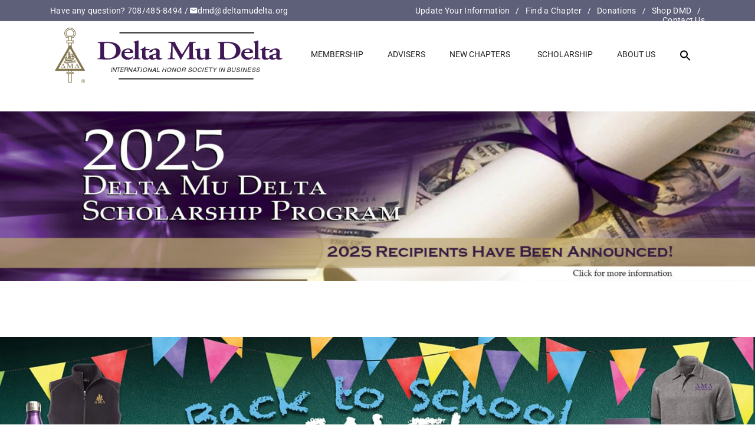

--- FILE ---
content_type: text/html; charset=UTF-8
request_url: https://deltamudelta.org/
body_size: 22408
content:
<!DOCTYPE html>
<html itemscope itemtype="http://schema.org/WebPage" lang="en-US">
<head>
	<meta charset="UTF-8">
	<link rel="profile" href="http://gmpg.org/xfn/11">
	<link rel="pingback" href="https://deltamudelta.org/xmlrpc.php">
    <meta name='robots' content='index, follow, max-image-preview:large, max-snippet:-1, max-video-preview:-1' />
<meta name="viewport" content="width=device-width, initial-scale=1">
	<!-- This site is optimized with the Yoast SEO plugin v26.7 - https://yoast.com/wordpress/plugins/seo/ -->
	<title>Welcome - Delta Mu Delta International Honor Society in Business</title>
	<link rel="canonical" href="https://deltamudelta.org/" />
	<meta property="og:locale" content="en_US" />
	<meta property="og:type" content="website" />
	<meta property="og:title" content="Welcome - Delta Mu Delta International Honor Society in Business" />
	<meta property="og:url" content="https://deltamudelta.org/" />
	<meta property="og:site_name" content="Delta Mu Delta International Honor Society in Business" />
	<meta property="article:publisher" content="https://www.facebook.com/DeltaMuDeltaHonorSociety/" />
	<meta property="article:modified_time" content="2025-09-15T15:52:44+00:00" />
	<meta name="twitter:card" content="summary_large_image" />
	<script type="application/ld+json" class="yoast-schema-graph">{"@context":"https://schema.org","@graph":[{"@type":"WebPage","@id":"https://deltamudelta.org/","url":"https://deltamudelta.org/","name":"Welcome - Delta Mu Delta International Honor Society in Business","isPartOf":{"@id":"https://deltamudelta.org/#website"},"about":{"@id":"https://deltamudelta.org/#organization"},"datePublished":"2017-09-07T08:26:56+00:00","dateModified":"2025-09-15T15:52:44+00:00","breadcrumb":{"@id":"https://deltamudelta.org/#breadcrumb"},"inLanguage":"en-US","potentialAction":[{"@type":"ReadAction","target":["https://deltamudelta.org/"]}]},{"@type":"BreadcrumbList","@id":"https://deltamudelta.org/#breadcrumb","itemListElement":[{"@type":"ListItem","position":1,"name":"Home"}]},{"@type":"WebSite","@id":"https://deltamudelta.org/#website","url":"https://deltamudelta.org/","name":"Delta Mu Delta International Honor Society in Business","description":"Recognizes academic distinction of students at select colleges and universities who support and strengthen the communities they serve.","publisher":{"@id":"https://deltamudelta.org/#organization"},"potentialAction":[{"@type":"SearchAction","target":{"@type":"EntryPoint","urlTemplate":"https://deltamudelta.org/?s={search_term_string}"},"query-input":{"@type":"PropertyValueSpecification","valueRequired":true,"valueName":"search_term_string"}}],"inLanguage":"en-US"},{"@type":"Organization","@id":"https://deltamudelta.org/#organization","name":"Delta Mu Delta International Honor Society in Business","url":"https://deltamudelta.org/","logo":{"@type":"ImageObject","inLanguage":"en-US","@id":"https://deltamudelta.org/#/schema/logo/image/","url":"https://deltamudelta.org/wp-content/uploads/2023/10/Key-white-inside-no-bkgrd-170x300-1.png","contentUrl":"https://deltamudelta.org/wp-content/uploads/2023/10/Key-white-inside-no-bkgrd-170x300-1.png","width":170,"height":300,"caption":"Delta Mu Delta International Honor Society in Business"},"image":{"@id":"https://deltamudelta.org/#/schema/logo/image/"},"sameAs":["https://www.facebook.com/DeltaMuDeltaHonorSociety/","https://www.linkedin.com/company/delta-mu-delta---international-academic-honor-society-in-business/"]}]}</script>
	<!-- / Yoast SEO plugin. -->


<link rel='dns-prefetch' href='//widgetlogic.org' />
<link rel='dns-prefetch' href='//code.jquery.com' />
<link rel='dns-prefetch' href='//www.google.com' />
<link rel='dns-prefetch' href='//use.fontawesome.com' />
<style id='wp-img-auto-sizes-contain-inline-css' type='text/css'>
img:is([sizes=auto i],[sizes^="auto," i]){contain-intrinsic-size:3000px 1500px}
/*# sourceURL=wp-img-auto-sizes-contain-inline-css */
</style>
<link rel='stylesheet' id='wpfd-wpbakery-style-css' href='https://deltamudelta.org/wp-content/plugins/wp-file-download/app/includes/wpbakery/assets/css/wpbakery.css?ver=6.2.12' type='text/css' media='all' />
<link rel='stylesheet' id='remodal-css' href='https://deltamudelta.org/wp-content/plugins/wp-google-maps-pro/lib/remodal.css?ver=6.9' type='text/css' media='all' />
<link rel='stylesheet' id='remodal-default-theme-css' href='https://deltamudelta.org/wp-content/plugins/wp-google-maps-pro/lib/remodal-default-theme.css?ver=6.9' type='text/css' media='all' />
<link rel='stylesheet' id='wpgmza-marker-library-dialog-css' href='https://deltamudelta.org/wp-content/plugins/wp-google-maps-pro/css/marker-library-dialog.css?ver=6.9' type='text/css' media='all' />
<link rel='stylesheet' id='dashicons-css' href='https://deltamudelta.org/wp-includes/css/dashicons.min.css?ver=6.9' type='text/css' media='all' />
<link rel='stylesheet' id='wp-jquery-ui-dialog-css' href='https://deltamudelta.org/wp-includes/css/jquery-ui-dialog.min.css?ver=6.9' type='text/css' media='all' />
<link rel='stylesheet' id='wp-block-library-css' href='https://deltamudelta.org/wp-includes/css/dist/block-library/style.min.css?ver=6.9' type='text/css' media='all' />
<style id='global-styles-inline-css' type='text/css'>
:root{--wp--preset--aspect-ratio--square: 1;--wp--preset--aspect-ratio--4-3: 4/3;--wp--preset--aspect-ratio--3-4: 3/4;--wp--preset--aspect-ratio--3-2: 3/2;--wp--preset--aspect-ratio--2-3: 2/3;--wp--preset--aspect-ratio--16-9: 16/9;--wp--preset--aspect-ratio--9-16: 9/16;--wp--preset--color--black: #000000;--wp--preset--color--cyan-bluish-gray: #abb8c3;--wp--preset--color--white: #ffffff;--wp--preset--color--pale-pink: #f78da7;--wp--preset--color--vivid-red: #cf2e2e;--wp--preset--color--luminous-vivid-orange: #ff6900;--wp--preset--color--luminous-vivid-amber: #fcb900;--wp--preset--color--light-green-cyan: #7bdcb5;--wp--preset--color--vivid-green-cyan: #00d084;--wp--preset--color--pale-cyan-blue: #8ed1fc;--wp--preset--color--vivid-cyan-blue: #0693e3;--wp--preset--color--vivid-purple: #9b51e0;--wp--preset--color--primary: #3f1955;--wp--preset--color--title: #202121;--wp--preset--color--body: #888888;--wp--preset--color--border: #e7e7e7;--wp--preset--gradient--vivid-cyan-blue-to-vivid-purple: linear-gradient(135deg,rgb(6,147,227) 0%,rgb(155,81,224) 100%);--wp--preset--gradient--light-green-cyan-to-vivid-green-cyan: linear-gradient(135deg,rgb(122,220,180) 0%,rgb(0,208,130) 100%);--wp--preset--gradient--luminous-vivid-amber-to-luminous-vivid-orange: linear-gradient(135deg,rgb(252,185,0) 0%,rgb(255,105,0) 100%);--wp--preset--gradient--luminous-vivid-orange-to-vivid-red: linear-gradient(135deg,rgb(255,105,0) 0%,rgb(207,46,46) 100%);--wp--preset--gradient--very-light-gray-to-cyan-bluish-gray: linear-gradient(135deg,rgb(238,238,238) 0%,rgb(169,184,195) 100%);--wp--preset--gradient--cool-to-warm-spectrum: linear-gradient(135deg,rgb(74,234,220) 0%,rgb(151,120,209) 20%,rgb(207,42,186) 40%,rgb(238,44,130) 60%,rgb(251,105,98) 80%,rgb(254,248,76) 100%);--wp--preset--gradient--blush-light-purple: linear-gradient(135deg,rgb(255,206,236) 0%,rgb(152,150,240) 100%);--wp--preset--gradient--blush-bordeaux: linear-gradient(135deg,rgb(254,205,165) 0%,rgb(254,45,45) 50%,rgb(107,0,62) 100%);--wp--preset--gradient--luminous-dusk: linear-gradient(135deg,rgb(255,203,112) 0%,rgb(199,81,192) 50%,rgb(65,88,208) 100%);--wp--preset--gradient--pale-ocean: linear-gradient(135deg,rgb(255,245,203) 0%,rgb(182,227,212) 50%,rgb(51,167,181) 100%);--wp--preset--gradient--electric-grass: linear-gradient(135deg,rgb(202,248,128) 0%,rgb(113,206,126) 100%);--wp--preset--gradient--midnight: linear-gradient(135deg,rgb(2,3,129) 0%,rgb(40,116,252) 100%);--wp--preset--font-size--small: 13px;--wp--preset--font-size--medium: 20px;--wp--preset--font-size--large: 30px;--wp--preset--font-size--x-large: 42px;--wp--preset--font-size--normal: 16px;--wp--preset--font-size--huge: 48px;--wp--preset--spacing--20: 0.44rem;--wp--preset--spacing--30: 0.67rem;--wp--preset--spacing--40: 1rem;--wp--preset--spacing--50: 1.5rem;--wp--preset--spacing--60: 2.25rem;--wp--preset--spacing--70: 3.38rem;--wp--preset--spacing--80: 5.06rem;--wp--preset--shadow--natural: 6px 6px 9px rgba(0, 0, 0, 0.2);--wp--preset--shadow--deep: 12px 12px 50px rgba(0, 0, 0, 0.4);--wp--preset--shadow--sharp: 6px 6px 0px rgba(0, 0, 0, 0.2);--wp--preset--shadow--outlined: 6px 6px 0px -3px rgb(255, 255, 255), 6px 6px rgb(0, 0, 0);--wp--preset--shadow--crisp: 6px 6px 0px rgb(0, 0, 0);}:where(.is-layout-flex){gap: 0.5em;}:where(.is-layout-grid){gap: 0.5em;}body .is-layout-flex{display: flex;}.is-layout-flex{flex-wrap: wrap;align-items: center;}.is-layout-flex > :is(*, div){margin: 0;}body .is-layout-grid{display: grid;}.is-layout-grid > :is(*, div){margin: 0;}:where(.wp-block-columns.is-layout-flex){gap: 2em;}:where(.wp-block-columns.is-layout-grid){gap: 2em;}:where(.wp-block-post-template.is-layout-flex){gap: 1.25em;}:where(.wp-block-post-template.is-layout-grid){gap: 1.25em;}.has-black-color{color: var(--wp--preset--color--black) !important;}.has-cyan-bluish-gray-color{color: var(--wp--preset--color--cyan-bluish-gray) !important;}.has-white-color{color: var(--wp--preset--color--white) !important;}.has-pale-pink-color{color: var(--wp--preset--color--pale-pink) !important;}.has-vivid-red-color{color: var(--wp--preset--color--vivid-red) !important;}.has-luminous-vivid-orange-color{color: var(--wp--preset--color--luminous-vivid-orange) !important;}.has-luminous-vivid-amber-color{color: var(--wp--preset--color--luminous-vivid-amber) !important;}.has-light-green-cyan-color{color: var(--wp--preset--color--light-green-cyan) !important;}.has-vivid-green-cyan-color{color: var(--wp--preset--color--vivid-green-cyan) !important;}.has-pale-cyan-blue-color{color: var(--wp--preset--color--pale-cyan-blue) !important;}.has-vivid-cyan-blue-color{color: var(--wp--preset--color--vivid-cyan-blue) !important;}.has-vivid-purple-color{color: var(--wp--preset--color--vivid-purple) !important;}.has-black-background-color{background-color: var(--wp--preset--color--black) !important;}.has-cyan-bluish-gray-background-color{background-color: var(--wp--preset--color--cyan-bluish-gray) !important;}.has-white-background-color{background-color: var(--wp--preset--color--white) !important;}.has-pale-pink-background-color{background-color: var(--wp--preset--color--pale-pink) !important;}.has-vivid-red-background-color{background-color: var(--wp--preset--color--vivid-red) !important;}.has-luminous-vivid-orange-background-color{background-color: var(--wp--preset--color--luminous-vivid-orange) !important;}.has-luminous-vivid-amber-background-color{background-color: var(--wp--preset--color--luminous-vivid-amber) !important;}.has-light-green-cyan-background-color{background-color: var(--wp--preset--color--light-green-cyan) !important;}.has-vivid-green-cyan-background-color{background-color: var(--wp--preset--color--vivid-green-cyan) !important;}.has-pale-cyan-blue-background-color{background-color: var(--wp--preset--color--pale-cyan-blue) !important;}.has-vivid-cyan-blue-background-color{background-color: var(--wp--preset--color--vivid-cyan-blue) !important;}.has-vivid-purple-background-color{background-color: var(--wp--preset--color--vivid-purple) !important;}.has-black-border-color{border-color: var(--wp--preset--color--black) !important;}.has-cyan-bluish-gray-border-color{border-color: var(--wp--preset--color--cyan-bluish-gray) !important;}.has-white-border-color{border-color: var(--wp--preset--color--white) !important;}.has-pale-pink-border-color{border-color: var(--wp--preset--color--pale-pink) !important;}.has-vivid-red-border-color{border-color: var(--wp--preset--color--vivid-red) !important;}.has-luminous-vivid-orange-border-color{border-color: var(--wp--preset--color--luminous-vivid-orange) !important;}.has-luminous-vivid-amber-border-color{border-color: var(--wp--preset--color--luminous-vivid-amber) !important;}.has-light-green-cyan-border-color{border-color: var(--wp--preset--color--light-green-cyan) !important;}.has-vivid-green-cyan-border-color{border-color: var(--wp--preset--color--vivid-green-cyan) !important;}.has-pale-cyan-blue-border-color{border-color: var(--wp--preset--color--pale-cyan-blue) !important;}.has-vivid-cyan-blue-border-color{border-color: var(--wp--preset--color--vivid-cyan-blue) !important;}.has-vivid-purple-border-color{border-color: var(--wp--preset--color--vivid-purple) !important;}.has-vivid-cyan-blue-to-vivid-purple-gradient-background{background: var(--wp--preset--gradient--vivid-cyan-blue-to-vivid-purple) !important;}.has-light-green-cyan-to-vivid-green-cyan-gradient-background{background: var(--wp--preset--gradient--light-green-cyan-to-vivid-green-cyan) !important;}.has-luminous-vivid-amber-to-luminous-vivid-orange-gradient-background{background: var(--wp--preset--gradient--luminous-vivid-amber-to-luminous-vivid-orange) !important;}.has-luminous-vivid-orange-to-vivid-red-gradient-background{background: var(--wp--preset--gradient--luminous-vivid-orange-to-vivid-red) !important;}.has-very-light-gray-to-cyan-bluish-gray-gradient-background{background: var(--wp--preset--gradient--very-light-gray-to-cyan-bluish-gray) !important;}.has-cool-to-warm-spectrum-gradient-background{background: var(--wp--preset--gradient--cool-to-warm-spectrum) !important;}.has-blush-light-purple-gradient-background{background: var(--wp--preset--gradient--blush-light-purple) !important;}.has-blush-bordeaux-gradient-background{background: var(--wp--preset--gradient--blush-bordeaux) !important;}.has-luminous-dusk-gradient-background{background: var(--wp--preset--gradient--luminous-dusk) !important;}.has-pale-ocean-gradient-background{background: var(--wp--preset--gradient--pale-ocean) !important;}.has-electric-grass-gradient-background{background: var(--wp--preset--gradient--electric-grass) !important;}.has-midnight-gradient-background{background: var(--wp--preset--gradient--midnight) !important;}.has-small-font-size{font-size: var(--wp--preset--font-size--small) !important;}.has-medium-font-size{font-size: var(--wp--preset--font-size--medium) !important;}.has-large-font-size{font-size: var(--wp--preset--font-size--large) !important;}.has-x-large-font-size{font-size: var(--wp--preset--font-size--x-large) !important;}
:where(.wp-block-gp-entry-blocks-entries-loop.is-layout-flex){gap: 1.25em;}:where(.wp-block-gp-entry-blocks-entries-loop.is-layout-grid){gap: 1.25em;}
/*# sourceURL=global-styles-inline-css */
</style>

<style id='classic-theme-styles-inline-css' type='text/css'>
/*! This file is auto-generated */
.wp-block-button__link{color:#fff;background-color:#32373c;border-radius:9999px;box-shadow:none;text-decoration:none;padding:calc(.667em + 2px) calc(1.333em + 2px);font-size:1.125em}.wp-block-file__button{background:#32373c;color:#fff;text-decoration:none}
/*# sourceURL=/wp-includes/css/classic-themes.min.css */
</style>
<link rel='stylesheet' id='block-widget-css' href='https://deltamudelta.org/wp-content/plugins/widget-logic/block_widget/css/widget.css?ver=1725509502' type='text/css' media='all' />
<style id='font-awesome-svg-styles-default-inline-css' type='text/css'>
.svg-inline--fa {
  display: inline-block;
  height: 1em;
  overflow: visible;
  vertical-align: -.125em;
}
/*# sourceURL=font-awesome-svg-styles-default-inline-css */
</style>
<link rel='stylesheet' id='font-awesome-svg-styles-css' href='https://deltamudelta.org/wp-content/uploads/font-awesome/v6.5.2/css/svg-with-js.css' type='text/css' media='all' />
<style id='font-awesome-svg-styles-inline-css' type='text/css'>
   .wp-block-font-awesome-icon svg::before,
   .wp-rich-text-font-awesome-icon svg::before {content: unset;}
/*# sourceURL=font-awesome-svg-styles-inline-css */
</style>
<link rel='stylesheet' id='wpems-countdown-css-css' href='https://deltamudelta.org/wp-content/plugins/wp-events-manager/inc/libraries//countdown/css/jquery.countdown.css?ver=2.1.8' type='text/css' media='all' />
<link rel='stylesheet' id='wpems-fronted-css-css' href='https://deltamudelta.org/wp-content/plugins/wp-events-manager/assets//css/frontend/events.css?ver=2.1.8' type='text/css' media='all' />
<link rel='stylesheet' id='ivory-search-styles-css' href='https://deltamudelta.org/wp-content/plugins/add-search-to-menu/public/css/ivory-search.min.css?ver=5.5.13' type='text/css' media='all' />
<link rel='stylesheet' id='font-awesome-official-css' href='https://use.fontawesome.com/releases/v6.5.2/css/all.css' type='text/css' media='all' integrity="sha384-PPIZEGYM1v8zp5Py7UjFb79S58UeqCL9pYVnVPURKEqvioPROaVAJKKLzvH2rDnI" crossorigin="anonymous" />
<link rel='stylesheet' id='js_composer_front-css' href='https://deltamudelta.org/wp-content/plugins/js_composer/assets/css/js_composer.min.css?ver=8.6.1' type='text/css' media='all' />
<link rel='stylesheet' id='fontawesome-css' href='https://deltamudelta.org/wp-content/themes/course-builder/assets/css/libs/awesome/font-awesome.css?ver=6.9' type='text/css' media='all' />
<link rel='stylesheet' id='bootstrap-css' href='https://deltamudelta.org/wp-content/themes/course-builder/assets/css/libs/bootstrap/bootstrap.css?ver=6.9' type='text/css' media='all' />
<link rel='stylesheet' id='ionicons-css' href='https://deltamudelta.org/wp-content/themes/course-builder/assets/css/libs/ionicons/ionicons.css?ver=3.4.9' type='text/css' media='all' />
<link rel='stylesheet' id='magnific-popup-css' href='https://deltamudelta.org/wp-content/themes/course-builder/assets/css/libs/magnific-popup/main.css?ver=6.9' type='text/css' media='all' />
<link rel='stylesheet' id='owl-carousel-css' href='https://deltamudelta.org/wp-content/themes/course-builder/assets/css/libs/owl-carousel/owl.carousel.css?ver=6.9' type='text/css' media='all' />
<link rel='stylesheet' id='thim-style-css' href='https://deltamudelta.org/wp-content/themes/course-builder/style.css?ver=3.4.9' type='text/css' media='all' />
<style id='thim-style-inline-css' type='text/css'>
:root{--thim-body-primary-color:#3f1955;--thim-body_primary_color_rgb:63,25,85;--thim-thim_global_mix_color-color1:#00d0fc;--thim-thim_global_mix_color-color2:#d028fa;--thim-background-main-color:#FFFFFF;--thim-background-boxed-color:#FFFFFF;--thim-topbar-background-color:rgba(54, 55, 88, 0.8);--thim-topbar-text-color:#ffffff;--thim-main_menu-font-family:Roboto;--thim-main_menu-variant:500;--thim-main_menu-font-size:16px;--thim-main_menu-line-height:18px;--thim-main_menu-text-transform:uppercase;--thim-main_menu-color:#FFFFFF;--thim-header-main-menu:#3498DB;--thim-main-menu-hover-color:#3f1955;--thim-header-background-color:rgba(255,255,255,0);--thim-sub-menu-background-color:#ffffff;--thim-sub-menu-text-color:#333333;--thim-sub-menu-text-color-hover:#EC5F4C;--thim-sticky-menu-background-color:rgba(255, 255, 255, 0.8);--thim-sticky-menu-text-color:#000000;--thim-sticky-menu-text-color-hover:#b6a176;--thim-page-title-background-color:rgba(0,0,0,0.6);--thim-page-title-text-color:#FFFFFF;--thim-page-title-description-color:#e0e0e0;--thim-page-title-description-strong-color:#f6f6f7;--thim-breadcrumb-background-color:#FFFFFF;--thim-breadcrumb-text-color:#4e4e4e;--thim-mobile-menu-hamburger-color:#431b57;--thim-mobile-menu-header-background-color:rgba(255, 255, 255, 0.8);--thim-mobile-menu-header-sticky-background-color:rgba(255, 255, 255, 0.8);--thim-mobile-menu-background-color:#FFFFFF;--thim-text-color-header-mobile:#202121;--thim-text-color-hover-header-mobile:#431b57;--thim-font_body-font-family:Roboto;--thim-font_body-variant:300;--thim-font_body-font-size:18px;--thim-font_body-line-height:1.25;--thim-font_body-letter-spacing:0px;--thim-font_body-color:#000000;--thim-font_body-text-transform:none;--thim-font_title-font-family:Roboto;--thim-font_title-color:#202121;--thim-font_title-variant:regular;--thim-font-title-color_rgb:32,33,33;--thim-font_h1-font-size:46px;--thim-font_h1-line-height:1.6em;--thim-font_h1-text-transform:none;--thim-font_h2-font-size:40px;--thim-font_h2-line-height:1.6em;--thim-font_h2-text-transform:none;--thim-font_h3-font-size:30px;--thim-font_h3-line-height:1.6em;--thim-font_h3-text-transform:none;--thim-font_h4-font-size:20px;--thim-font_h4-line-height:1.6em;--thim-font_h4-text-transform:none;--thim-font_h5-font-size:18px;--thim-font_h5-line-height:1.6em;--thim-font_h5-text-transform:none;--thim-font_h6-font-size:16px;--thim-font_h6-line-height:1.6em;--thim-font_h6-text-transform:none;--thim-preload_style-background:#fff;--thim-preload_style-color:#333333;--thim-footer-background-color:#FFFFFF;--thim-footer_color-title:#444444;--thim-footer_color-text:#666666;--thim-footer_color-link:#666666;--thim-footer_color-copyright:;--thim-width-logo:400px;--thim-background-boxed-image-repeat:no-repeat;--thim-background-boxed-image-position:center;--thim-background-boxed-image-attachment:fixed;--thim-background-boxed-pattern-image:url("https://corptrain.thimpress.com/demo-4/wp-content/themes/wordpress-lms/assets/images/patterns/pattern1.png");--thim-background-main-image-repeat:no-repeat;--thim-background-main-image-position:center;--thim-background-main-image-attachment:fixed;--thim-background-main-pattern-image:url("https://corptrain.thimpress.com/demo-4/wp-content/themes/wordpress-lms/assets/images/patterns/pattern1.png");--thim-site-home-width:1546px;--thim-page-title-height:550px;}.test-class{ color: red; }
.home4-newsletter:before {
		background-image: linear-gradient(to bottom,rgba(33,32,32,0),rgba(33,32,32,.4));
}
/*# sourceURL=thim-style-inline-css */
</style>
<link rel='stylesheet' id='um_modal-css' href='https://deltamudelta.org/wp-content/plugins/ultimate-member/assets/css/um-modal.min.css?ver=2.11.1' type='text/css' media='all' />
<link rel='stylesheet' id='um_ui-css' href='https://deltamudelta.org/wp-content/plugins/ultimate-member/assets/libs/jquery-ui/jquery-ui.min.css?ver=1.13.2' type='text/css' media='all' />
<link rel='stylesheet' id='um_tipsy-css' href='https://deltamudelta.org/wp-content/plugins/ultimate-member/assets/libs/tipsy/tipsy.min.css?ver=1.0.0a' type='text/css' media='all' />
<link rel='stylesheet' id='um_raty-css' href='https://deltamudelta.org/wp-content/plugins/ultimate-member/assets/libs/raty/um-raty.min.css?ver=2.6.0' type='text/css' media='all' />
<link rel='stylesheet' id='select2-css' href='https://deltamudelta.org/wp-content/plugins/ultimate-member/assets/libs/select2/select2.min.css?ver=4.0.13' type='text/css' media='all' />
<link rel='stylesheet' id='um_fileupload-css' href='https://deltamudelta.org/wp-content/plugins/ultimate-member/assets/css/um-fileupload.min.css?ver=2.11.1' type='text/css' media='all' />
<link rel='stylesheet' id='um_confirm-css' href='https://deltamudelta.org/wp-content/plugins/ultimate-member/assets/libs/um-confirm/um-confirm.min.css?ver=1.0' type='text/css' media='all' />
<link rel='stylesheet' id='um_datetime-css' href='https://deltamudelta.org/wp-content/plugins/ultimate-member/assets/libs/pickadate/default.min.css?ver=3.6.2' type='text/css' media='all' />
<link rel='stylesheet' id='um_datetime_date-css' href='https://deltamudelta.org/wp-content/plugins/ultimate-member/assets/libs/pickadate/default.date.min.css?ver=3.6.2' type='text/css' media='all' />
<link rel='stylesheet' id='um_datetime_time-css' href='https://deltamudelta.org/wp-content/plugins/ultimate-member/assets/libs/pickadate/default.time.min.css?ver=3.6.2' type='text/css' media='all' />
<link rel='stylesheet' id='um_fonticons_ii-css' href='https://deltamudelta.org/wp-content/plugins/ultimate-member/assets/libs/legacy/fonticons/fonticons-ii.min.css?ver=2.11.1' type='text/css' media='all' />
<link rel='stylesheet' id='um_fonticons_fa-css' href='https://deltamudelta.org/wp-content/plugins/ultimate-member/assets/libs/legacy/fonticons/fonticons-fa.min.css?ver=2.11.1' type='text/css' media='all' />
<link rel='stylesheet' id='um_fontawesome-css' href='https://deltamudelta.org/wp-content/plugins/ultimate-member/assets/css/um-fontawesome.min.css?ver=6.5.2' type='text/css' media='all' />
<link rel='stylesheet' id='um_common-css' href='https://deltamudelta.org/wp-content/plugins/ultimate-member/assets/css/common.min.css?ver=2.11.1' type='text/css' media='all' />
<link rel='stylesheet' id='um_responsive-css' href='https://deltamudelta.org/wp-content/plugins/ultimate-member/assets/css/um-responsive.min.css?ver=2.11.1' type='text/css' media='all' />
<link rel='stylesheet' id='um_styles-css' href='https://deltamudelta.org/wp-content/plugins/ultimate-member/assets/css/um-styles.min.css?ver=2.11.1' type='text/css' media='all' />
<link rel='stylesheet' id='um_crop-css' href='https://deltamudelta.org/wp-content/plugins/ultimate-member/assets/libs/cropper/cropper.min.css?ver=1.6.1' type='text/css' media='all' />
<link rel='stylesheet' id='um_profile-css' href='https://deltamudelta.org/wp-content/plugins/ultimate-member/assets/css/um-profile.min.css?ver=2.11.1' type='text/css' media='all' />
<link rel='stylesheet' id='um_account-css' href='https://deltamudelta.org/wp-content/plugins/ultimate-member/assets/css/um-account.min.css?ver=2.11.1' type='text/css' media='all' />
<link rel='stylesheet' id='um_misc-css' href='https://deltamudelta.org/wp-content/plugins/ultimate-member/assets/css/um-misc.min.css?ver=2.11.1' type='text/css' media='all' />
<link rel='stylesheet' id='um_default_css-css' href='https://deltamudelta.org/wp-content/plugins/ultimate-member/assets/css/um-old-default.min.css?ver=2.11.1' type='text/css' media='all' />
<link rel='stylesheet' id='font-awesome-official-v4shim-css' href='https://use.fontawesome.com/releases/v6.5.2/css/v4-shims.css' type='text/css' media='all' integrity="sha384-XyvK/kKwgVW+fuRkusfLgfhAMuaxLPSOY8W7wj8tUkf0Nr2WGHniPmpdu+cmPS5n" crossorigin="anonymous" />
<script type="text/javascript" src="https://code.jquery.com/jquery-3.7.1.min.js?ver=3.7.1" id="jquery-js"></script>
<script type="text/javascript" src="https://deltamudelta.org/wp-content/plugins/wp-google-maps-pro/lib/remodal.min.js?ver=6.9" id="remodal-js"></script>
<script type="text/javascript" id="wpgmza_data-js-extra">
/* <![CDATA[ */
var wpgmza_google_api_status = {"message":"Enqueued","code":"ENQUEUED"};
//# sourceURL=wpgmza_data-js-extra
/* ]]> */
</script>
<script type="text/javascript" src="https://deltamudelta.org/wp-content/plugins/wp-google-maps/wpgmza_data.js?ver=6.9" id="wpgmza_data-js"></script>
<script type="text/javascript" src="https://code.jquery.com/jquery-migrate-3.5.2.min.js?ver=3.5.2" id="jquery-migrate-js"></script>
<script type="text/javascript" src="https://deltamudelta.org/wp-content/plugins/ultimate-member/assets/js/um-gdpr.min.js?ver=2.11.1" id="um-gdpr-js"></script>
<script></script><style id="wpfd_custom_css"></style>
        <script type="text/javascript">
            var jQueryMigrateHelperHasSentDowngrade = false;

			window.onerror = function( msg, url, line, col, error ) {
				// Break out early, do not processing if a downgrade reqeust was already sent.
				if ( jQueryMigrateHelperHasSentDowngrade ) {
					return true;
                }

				var xhr = new XMLHttpRequest();
				var nonce = '2687571dfb';
				var jQueryFunctions = [
					'andSelf',
					'browser',
					'live',
					'boxModel',
					'support.boxModel',
					'size',
					'swap',
					'clean',
					'sub',
                ];
				var match_pattern = /\)\.(.+?) is not a function/;
                var erroredFunction = msg.match( match_pattern );

                // If there was no matching functions, do not try to downgrade.
                if ( null === erroredFunction || typeof erroredFunction !== 'object' || typeof erroredFunction[1] === "undefined" || -1 === jQueryFunctions.indexOf( erroredFunction[1] ) ) {
                    return true;
                }

                // Set that we've now attempted a downgrade request.
                jQueryMigrateHelperHasSentDowngrade = true;

				xhr.open( 'POST', 'https://deltamudelta.org/wp-admin/admin-ajax.php' );
				xhr.setRequestHeader( 'Content-Type', 'application/x-www-form-urlencoded' );
				xhr.onload = function () {
					var response,
                        reload = false;

					if ( 200 === xhr.status ) {
                        try {
                        	response = JSON.parse( xhr.response );

                        	reload = response.data.reload;
                        } catch ( e ) {
                        	reload = false;
                        }
                    }

					// Automatically reload the page if a deprecation caused an automatic downgrade, ensure visitors get the best possible experience.
					if ( reload ) {
						location.reload();
                    }
				};

				xhr.send( encodeURI( 'action=jquery-migrate-downgrade-version&_wpnonce=' + nonce ) );

				// Suppress error alerts in older browsers
				return true;
			}
        </script>

					<meta name="theme-color"
				  content="#333333">
			            <script type="text/javascript">
                function tc_insert_internal_css(css) {
                    var tc_style = document.createElement("style");
                    tc_style.type = "text/css";
                    tc_style.setAttribute('data-type', 'tc-internal-css');
                    var tc_style_content = document.createTextNode(css);
                    tc_style.appendChild(tc_style_content);
                    document.head.appendChild(tc_style);
                }
            </script>
			<meta name="generator" content="Powered by WPBakery Page Builder - drag and drop page builder for WordPress."/>
<style data-type="vc_custom-css">@media (max-width: 850px) {
    .thim-gallery-carousel .info h3{
        font-size: 60px;
    }
    .responsive .thim-sc-text-box.style-4 .title-1 {
        font-size: 35px;
    }
    .responsive .thim-sc-text-box.style-4 .title-1 strong{
        font-size: 35px;
    }
}

.custom-carousel .thim-sc-courses-carousel {
    padding-bottom: 70px;
}</style>		<style type="text/css" id="wp-custom-css">
			/* GLOBAL TWEAKS */
.stdtext {
	font-weight: normal;
	font-size: 15px;
	color: #000;
}

#thim-header-topbar {
  height: 36px;
	margin-bottom: 5px;
	color: #FFF;
	padding: 10px 0 0 0;
}

.menu-mobile-effect.navbar-toggle .icon-wrap span.icon-bar{
	background: #3F1955 !important;
}
.menu-mobile-effect.navbar-toggle .text-menu {
	color: #3F1955 !important;
}

.thim-sc-heading .heading-content {
	max-width: 100%;
}
.thimheaderhome h3 {
	background: rgba(54, 55, 88, 0.8);
	padding: 30px;
}
.thimheaderhomemobile h3 {
	padding: 25px 0 ;
}

#homeslidebackgroundmobile {
	display: none;
}
#homeslidesbackground {
	display: flex-end;
}
#homeslidesbackground .vc_parallax-inner {
	top: -10% !important;	
}

#homeslides h3 {
	font-size: 36px !important;
	line-height: 44px;
}

.homebecometext .title-2 {
	color: #FFF !important;
}
.homebecometext h3 {
	color: #B6A176 !important;
	display: inherit;
}
.homebecometext .btn {
	background: #B6A176;
}
.homebecometext .btn:hover {
	background: #FFF !important;
	color: #B6A176 !important;
}
.home .thim-sc-image-box .text-content-inner .sub-title {
    font-size: 22px;
		font-weight: 500;
		color: #FFF;
}
.home .thim-sc-image-box .text-content-inner .underline {
	display: none;
}


.thim-sc-counter-box:not(.layout-center) .counter_box:hover .icon_counter {
	color: #B6A176;
}

/* ABOUT US */
.vc_row-has-fill .thim-sc-icon-box.layout-3 .icon-box-wrapper .description {
	color: inherit;
}

.thim-sc-image-box .number {
	display: none;
}

/* FAQ */
.faqbackground .vc-hoverbox-front {
	background-position: top right;
}
.faqbackground h2 {
	font-size: 30px;
}


@media (max-width: 1024px){
.responsive .thim-sc-counter-box.demo-single-instructor {
  display: block;
	text-align: center;
  flex-wrap: wrap;
}
.responsive .home4-couter-box {
    margin-top: 0 !important;
}
.dsktp-ver { 
	display: none !important;
}
.content-pusher.creative-right #masthead .main-header .header-center
	{
		order: 1 !important;
	}
body.responsive header#masthead .header-v1 .main-header.row .header-left {
		order:2;
	}
}

@media (max-width: 768px){
.responsive #home-main-content {
    padding-top: 0 !important;
}

#homeslides {
	padding-top: 0 !important;
}

#footeraddress,
#footercontact,
#footersocial,
#footerquicklinks {
	width: 100% !important;
	max-width: 100% !important;
	padding: auto;
	margin: 0;
	}
}

@media (max-width: 480px){
#homeslidebackgroundmobile {
	display: block;
}
#homeslidebackgroundmobile .wpb_single_image img {
	max-width: 150%;
	margin: 0 -50%;
}

#homeslidebackgroundmobile .vc_column_container>.vc_column-inner,	
#homeslidebackgroundmobile .responsive .thim-sc-heading.layout-2 { 
		padding: 0 !important;
	}
.responsive.home4-section .thim-sc-heading.layout-2 .heading-content .primary-heading {
    line-height: 30px;
    width: 100%;
	}
#homeslidesbackground {
	display: none;
}

#homeslidesbackground .vc_parallax-inner {
	top: 0% !important;	
	width: 100%;
}
#homeslides h3 {
	font-size: 24px !important;
	line-height: 30px;
}
.home4-header-box {
	left: 45px;
}
}

#petition .text-content-inner,
#installation .text-content-inner {
	margin-top: 15px;
}
#bylaws .text-content-inner {
	margin-top: 50px;
}

footer .vc_row[data-vc-full-width] {
	padding-right: 0 !important;
}

.anr_captcha_field{
    margin-bottom: 30px;
}
.number {
    background: transparent !important;
}

@media (min-width: 1400px) {
  body.responsive #wrapper-container .container {
    width: var(--thim-site-home-width) !important;
  }
}

input[type="checkbox"]:checked::before, input[type="radio"]:checked::before {
  font-family: FontAwesome !important;
}

/* RR Styles */
.detailinfo {
	background-color: #D2C7B2;
	padding: 10px;
}
.box > * {  
  background-color: #D2C7B2;
}

.box { 
	display: flex;
	margin-bottom: 40px;
}

.one,
.two,
.three {
  flex: 1 1 auto;
	padding: 5px;
}

i.sui-check-circle,
i.sui-exclamation-circle,
i.sui-warning {
	padding: 0 !important;
	background: none !important;
}

i.sui-warning {
  color: #CA0D1B !important;
}


#um_field_15000_username,
#um_field_15000_user_password {
	border: 1px solid #441C58;
	padding-bottom: 0;
	background: #5E5F79;
}

#appresults {
	font-size:13px !important;
}		</style>
		<style id="thim-customizer-inline-styles">/* cyrillic-ext */
@font-face {
  font-family: 'Roboto';
  font-style: normal;
  font-weight: 300;
  font-stretch: 100%;
  font-display: swap;
  src: url(https://deltamudelta.org/wp-content/uploads/thim-fonts/roboto/KFO7CnqEu92Fr1ME7kSn66aGLdTylUAMa3GUBGEe.woff2) format('woff2');
  unicode-range: U+0460-052F, U+1C80-1C8A, U+20B4, U+2DE0-2DFF, U+A640-A69F, U+FE2E-FE2F;
}
/* cyrillic */
@font-face {
  font-family: 'Roboto';
  font-style: normal;
  font-weight: 300;
  font-stretch: 100%;
  font-display: swap;
  src: url(https://deltamudelta.org/wp-content/uploads/thim-fonts/roboto/KFO7CnqEu92Fr1ME7kSn66aGLdTylUAMa3iUBGEe.woff2) format('woff2');
  unicode-range: U+0301, U+0400-045F, U+0490-0491, U+04B0-04B1, U+2116;
}
/* greek-ext */
@font-face {
  font-family: 'Roboto';
  font-style: normal;
  font-weight: 300;
  font-stretch: 100%;
  font-display: swap;
  src: url(https://deltamudelta.org/wp-content/uploads/thim-fonts/roboto/KFO7CnqEu92Fr1ME7kSn66aGLdTylUAMa3CUBGEe.woff2) format('woff2');
  unicode-range: U+1F00-1FFF;
}
/* greek */
@font-face {
  font-family: 'Roboto';
  font-style: normal;
  font-weight: 300;
  font-stretch: 100%;
  font-display: swap;
  src: url(https://deltamudelta.org/wp-content/uploads/thim-fonts/roboto/KFO7CnqEu92Fr1ME7kSn66aGLdTylUAMa3-UBGEe.woff2) format('woff2');
  unicode-range: U+0370-0377, U+037A-037F, U+0384-038A, U+038C, U+038E-03A1, U+03A3-03FF;
}
/* math */
@font-face {
  font-family: 'Roboto';
  font-style: normal;
  font-weight: 300;
  font-stretch: 100%;
  font-display: swap;
  src: url(https://deltamudelta.org/wp-content/uploads/thim-fonts/roboto/KFO7CnqEu92Fr1ME7kSn66aGLdTylUAMawCUBGEe.woff2) format('woff2');
  unicode-range: U+0302-0303, U+0305, U+0307-0308, U+0310, U+0312, U+0315, U+031A, U+0326-0327, U+032C, U+032F-0330, U+0332-0333, U+0338, U+033A, U+0346, U+034D, U+0391-03A1, U+03A3-03A9, U+03B1-03C9, U+03D1, U+03D5-03D6, U+03F0-03F1, U+03F4-03F5, U+2016-2017, U+2034-2038, U+203C, U+2040, U+2043, U+2047, U+2050, U+2057, U+205F, U+2070-2071, U+2074-208E, U+2090-209C, U+20D0-20DC, U+20E1, U+20E5-20EF, U+2100-2112, U+2114-2115, U+2117-2121, U+2123-214F, U+2190, U+2192, U+2194-21AE, U+21B0-21E5, U+21F1-21F2, U+21F4-2211, U+2213-2214, U+2216-22FF, U+2308-230B, U+2310, U+2319, U+231C-2321, U+2336-237A, U+237C, U+2395, U+239B-23B7, U+23D0, U+23DC-23E1, U+2474-2475, U+25AF, U+25B3, U+25B7, U+25BD, U+25C1, U+25CA, U+25CC, U+25FB, U+266D-266F, U+27C0-27FF, U+2900-2AFF, U+2B0E-2B11, U+2B30-2B4C, U+2BFE, U+3030, U+FF5B, U+FF5D, U+1D400-1D7FF, U+1EE00-1EEFF;
}
/* symbols */
@font-face {
  font-family: 'Roboto';
  font-style: normal;
  font-weight: 300;
  font-stretch: 100%;
  font-display: swap;
  src: url(https://deltamudelta.org/wp-content/uploads/thim-fonts/roboto/KFO7CnqEu92Fr1ME7kSn66aGLdTylUAMaxKUBGEe.woff2) format('woff2');
  unicode-range: U+0001-000C, U+000E-001F, U+007F-009F, U+20DD-20E0, U+20E2-20E4, U+2150-218F, U+2190, U+2192, U+2194-2199, U+21AF, U+21E6-21F0, U+21F3, U+2218-2219, U+2299, U+22C4-22C6, U+2300-243F, U+2440-244A, U+2460-24FF, U+25A0-27BF, U+2800-28FF, U+2921-2922, U+2981, U+29BF, U+29EB, U+2B00-2BFF, U+4DC0-4DFF, U+FFF9-FFFB, U+10140-1018E, U+10190-1019C, U+101A0, U+101D0-101FD, U+102E0-102FB, U+10E60-10E7E, U+1D2C0-1D2D3, U+1D2E0-1D37F, U+1F000-1F0FF, U+1F100-1F1AD, U+1F1E6-1F1FF, U+1F30D-1F30F, U+1F315, U+1F31C, U+1F31E, U+1F320-1F32C, U+1F336, U+1F378, U+1F37D, U+1F382, U+1F393-1F39F, U+1F3A7-1F3A8, U+1F3AC-1F3AF, U+1F3C2, U+1F3C4-1F3C6, U+1F3CA-1F3CE, U+1F3D4-1F3E0, U+1F3ED, U+1F3F1-1F3F3, U+1F3F5-1F3F7, U+1F408, U+1F415, U+1F41F, U+1F426, U+1F43F, U+1F441-1F442, U+1F444, U+1F446-1F449, U+1F44C-1F44E, U+1F453, U+1F46A, U+1F47D, U+1F4A3, U+1F4B0, U+1F4B3, U+1F4B9, U+1F4BB, U+1F4BF, U+1F4C8-1F4CB, U+1F4D6, U+1F4DA, U+1F4DF, U+1F4E3-1F4E6, U+1F4EA-1F4ED, U+1F4F7, U+1F4F9-1F4FB, U+1F4FD-1F4FE, U+1F503, U+1F507-1F50B, U+1F50D, U+1F512-1F513, U+1F53E-1F54A, U+1F54F-1F5FA, U+1F610, U+1F650-1F67F, U+1F687, U+1F68D, U+1F691, U+1F694, U+1F698, U+1F6AD, U+1F6B2, U+1F6B9-1F6BA, U+1F6BC, U+1F6C6-1F6CF, U+1F6D3-1F6D7, U+1F6E0-1F6EA, U+1F6F0-1F6F3, U+1F6F7-1F6FC, U+1F700-1F7FF, U+1F800-1F80B, U+1F810-1F847, U+1F850-1F859, U+1F860-1F887, U+1F890-1F8AD, U+1F8B0-1F8BB, U+1F8C0-1F8C1, U+1F900-1F90B, U+1F93B, U+1F946, U+1F984, U+1F996, U+1F9E9, U+1FA00-1FA6F, U+1FA70-1FA7C, U+1FA80-1FA89, U+1FA8F-1FAC6, U+1FACE-1FADC, U+1FADF-1FAE9, U+1FAF0-1FAF8, U+1FB00-1FBFF;
}
/* vietnamese */
@font-face {
  font-family: 'Roboto';
  font-style: normal;
  font-weight: 300;
  font-stretch: 100%;
  font-display: swap;
  src: url(https://deltamudelta.org/wp-content/uploads/thim-fonts/roboto/KFO7CnqEu92Fr1ME7kSn66aGLdTylUAMa3OUBGEe.woff2) format('woff2');
  unicode-range: U+0102-0103, U+0110-0111, U+0128-0129, U+0168-0169, U+01A0-01A1, U+01AF-01B0, U+0300-0301, U+0303-0304, U+0308-0309, U+0323, U+0329, U+1EA0-1EF9, U+20AB;
}
/* latin-ext */
@font-face {
  font-family: 'Roboto';
  font-style: normal;
  font-weight: 300;
  font-stretch: 100%;
  font-display: swap;
  src: url(https://deltamudelta.org/wp-content/uploads/thim-fonts/roboto/KFO7CnqEu92Fr1ME7kSn66aGLdTylUAMa3KUBGEe.woff2) format('woff2');
  unicode-range: U+0100-02BA, U+02BD-02C5, U+02C7-02CC, U+02CE-02D7, U+02DD-02FF, U+0304, U+0308, U+0329, U+1D00-1DBF, U+1E00-1E9F, U+1EF2-1EFF, U+2020, U+20A0-20AB, U+20AD-20C0, U+2113, U+2C60-2C7F, U+A720-A7FF;
}
/* latin */
@font-face {
  font-family: 'Roboto';
  font-style: normal;
  font-weight: 300;
  font-stretch: 100%;
  font-display: swap;
  src: url(https://deltamudelta.org/wp-content/uploads/thim-fonts/roboto/KFO7CnqEu92Fr1ME7kSn66aGLdTylUAMa3yUBA.woff2) format('woff2');
  unicode-range: U+0000-00FF, U+0131, U+0152-0153, U+02BB-02BC, U+02C6, U+02DA, U+02DC, U+0304, U+0308, U+0329, U+2000-206F, U+20AC, U+2122, U+2191, U+2193, U+2212, U+2215, U+FEFF, U+FFFD;
}
/* cyrillic-ext */
@font-face {
  font-family: 'Roboto';
  font-style: normal;
  font-weight: 400;
  font-stretch: 100%;
  font-display: swap;
  src: url(https://deltamudelta.org/wp-content/uploads/thim-fonts/roboto/KFO7CnqEu92Fr1ME7kSn66aGLdTylUAMa3GUBGEe.woff2) format('woff2');
  unicode-range: U+0460-052F, U+1C80-1C8A, U+20B4, U+2DE0-2DFF, U+A640-A69F, U+FE2E-FE2F;
}
/* cyrillic */
@font-face {
  font-family: 'Roboto';
  font-style: normal;
  font-weight: 400;
  font-stretch: 100%;
  font-display: swap;
  src: url(https://deltamudelta.org/wp-content/uploads/thim-fonts/roboto/KFO7CnqEu92Fr1ME7kSn66aGLdTylUAMa3iUBGEe.woff2) format('woff2');
  unicode-range: U+0301, U+0400-045F, U+0490-0491, U+04B0-04B1, U+2116;
}
/* greek-ext */
@font-face {
  font-family: 'Roboto';
  font-style: normal;
  font-weight: 400;
  font-stretch: 100%;
  font-display: swap;
  src: url(https://deltamudelta.org/wp-content/uploads/thim-fonts/roboto/KFO7CnqEu92Fr1ME7kSn66aGLdTylUAMa3CUBGEe.woff2) format('woff2');
  unicode-range: U+1F00-1FFF;
}
/* greek */
@font-face {
  font-family: 'Roboto';
  font-style: normal;
  font-weight: 400;
  font-stretch: 100%;
  font-display: swap;
  src: url(https://deltamudelta.org/wp-content/uploads/thim-fonts/roboto/KFO7CnqEu92Fr1ME7kSn66aGLdTylUAMa3-UBGEe.woff2) format('woff2');
  unicode-range: U+0370-0377, U+037A-037F, U+0384-038A, U+038C, U+038E-03A1, U+03A3-03FF;
}
/* math */
@font-face {
  font-family: 'Roboto';
  font-style: normal;
  font-weight: 400;
  font-stretch: 100%;
  font-display: swap;
  src: url(https://deltamudelta.org/wp-content/uploads/thim-fonts/roboto/KFO7CnqEu92Fr1ME7kSn66aGLdTylUAMawCUBGEe.woff2) format('woff2');
  unicode-range: U+0302-0303, U+0305, U+0307-0308, U+0310, U+0312, U+0315, U+031A, U+0326-0327, U+032C, U+032F-0330, U+0332-0333, U+0338, U+033A, U+0346, U+034D, U+0391-03A1, U+03A3-03A9, U+03B1-03C9, U+03D1, U+03D5-03D6, U+03F0-03F1, U+03F4-03F5, U+2016-2017, U+2034-2038, U+203C, U+2040, U+2043, U+2047, U+2050, U+2057, U+205F, U+2070-2071, U+2074-208E, U+2090-209C, U+20D0-20DC, U+20E1, U+20E5-20EF, U+2100-2112, U+2114-2115, U+2117-2121, U+2123-214F, U+2190, U+2192, U+2194-21AE, U+21B0-21E5, U+21F1-21F2, U+21F4-2211, U+2213-2214, U+2216-22FF, U+2308-230B, U+2310, U+2319, U+231C-2321, U+2336-237A, U+237C, U+2395, U+239B-23B7, U+23D0, U+23DC-23E1, U+2474-2475, U+25AF, U+25B3, U+25B7, U+25BD, U+25C1, U+25CA, U+25CC, U+25FB, U+266D-266F, U+27C0-27FF, U+2900-2AFF, U+2B0E-2B11, U+2B30-2B4C, U+2BFE, U+3030, U+FF5B, U+FF5D, U+1D400-1D7FF, U+1EE00-1EEFF;
}
/* symbols */
@font-face {
  font-family: 'Roboto';
  font-style: normal;
  font-weight: 400;
  font-stretch: 100%;
  font-display: swap;
  src: url(https://deltamudelta.org/wp-content/uploads/thim-fonts/roboto/KFO7CnqEu92Fr1ME7kSn66aGLdTylUAMaxKUBGEe.woff2) format('woff2');
  unicode-range: U+0001-000C, U+000E-001F, U+007F-009F, U+20DD-20E0, U+20E2-20E4, U+2150-218F, U+2190, U+2192, U+2194-2199, U+21AF, U+21E6-21F0, U+21F3, U+2218-2219, U+2299, U+22C4-22C6, U+2300-243F, U+2440-244A, U+2460-24FF, U+25A0-27BF, U+2800-28FF, U+2921-2922, U+2981, U+29BF, U+29EB, U+2B00-2BFF, U+4DC0-4DFF, U+FFF9-FFFB, U+10140-1018E, U+10190-1019C, U+101A0, U+101D0-101FD, U+102E0-102FB, U+10E60-10E7E, U+1D2C0-1D2D3, U+1D2E0-1D37F, U+1F000-1F0FF, U+1F100-1F1AD, U+1F1E6-1F1FF, U+1F30D-1F30F, U+1F315, U+1F31C, U+1F31E, U+1F320-1F32C, U+1F336, U+1F378, U+1F37D, U+1F382, U+1F393-1F39F, U+1F3A7-1F3A8, U+1F3AC-1F3AF, U+1F3C2, U+1F3C4-1F3C6, U+1F3CA-1F3CE, U+1F3D4-1F3E0, U+1F3ED, U+1F3F1-1F3F3, U+1F3F5-1F3F7, U+1F408, U+1F415, U+1F41F, U+1F426, U+1F43F, U+1F441-1F442, U+1F444, U+1F446-1F449, U+1F44C-1F44E, U+1F453, U+1F46A, U+1F47D, U+1F4A3, U+1F4B0, U+1F4B3, U+1F4B9, U+1F4BB, U+1F4BF, U+1F4C8-1F4CB, U+1F4D6, U+1F4DA, U+1F4DF, U+1F4E3-1F4E6, U+1F4EA-1F4ED, U+1F4F7, U+1F4F9-1F4FB, U+1F4FD-1F4FE, U+1F503, U+1F507-1F50B, U+1F50D, U+1F512-1F513, U+1F53E-1F54A, U+1F54F-1F5FA, U+1F610, U+1F650-1F67F, U+1F687, U+1F68D, U+1F691, U+1F694, U+1F698, U+1F6AD, U+1F6B2, U+1F6B9-1F6BA, U+1F6BC, U+1F6C6-1F6CF, U+1F6D3-1F6D7, U+1F6E0-1F6EA, U+1F6F0-1F6F3, U+1F6F7-1F6FC, U+1F700-1F7FF, U+1F800-1F80B, U+1F810-1F847, U+1F850-1F859, U+1F860-1F887, U+1F890-1F8AD, U+1F8B0-1F8BB, U+1F8C0-1F8C1, U+1F900-1F90B, U+1F93B, U+1F946, U+1F984, U+1F996, U+1F9E9, U+1FA00-1FA6F, U+1FA70-1FA7C, U+1FA80-1FA89, U+1FA8F-1FAC6, U+1FACE-1FADC, U+1FADF-1FAE9, U+1FAF0-1FAF8, U+1FB00-1FBFF;
}
/* vietnamese */
@font-face {
  font-family: 'Roboto';
  font-style: normal;
  font-weight: 400;
  font-stretch: 100%;
  font-display: swap;
  src: url(https://deltamudelta.org/wp-content/uploads/thim-fonts/roboto/KFO7CnqEu92Fr1ME7kSn66aGLdTylUAMa3OUBGEe.woff2) format('woff2');
  unicode-range: U+0102-0103, U+0110-0111, U+0128-0129, U+0168-0169, U+01A0-01A1, U+01AF-01B0, U+0300-0301, U+0303-0304, U+0308-0309, U+0323, U+0329, U+1EA0-1EF9, U+20AB;
}
/* latin-ext */
@font-face {
  font-family: 'Roboto';
  font-style: normal;
  font-weight: 400;
  font-stretch: 100%;
  font-display: swap;
  src: url(https://deltamudelta.org/wp-content/uploads/thim-fonts/roboto/KFO7CnqEu92Fr1ME7kSn66aGLdTylUAMa3KUBGEe.woff2) format('woff2');
  unicode-range: U+0100-02BA, U+02BD-02C5, U+02C7-02CC, U+02CE-02D7, U+02DD-02FF, U+0304, U+0308, U+0329, U+1D00-1DBF, U+1E00-1E9F, U+1EF2-1EFF, U+2020, U+20A0-20AB, U+20AD-20C0, U+2113, U+2C60-2C7F, U+A720-A7FF;
}
/* latin */
@font-face {
  font-family: 'Roboto';
  font-style: normal;
  font-weight: 400;
  font-stretch: 100%;
  font-display: swap;
  src: url(https://deltamudelta.org/wp-content/uploads/thim-fonts/roboto/KFO7CnqEu92Fr1ME7kSn66aGLdTylUAMa3yUBA.woff2) format('woff2');
  unicode-range: U+0000-00FF, U+0131, U+0152-0153, U+02BB-02BC, U+02C6, U+02DA, U+02DC, U+0304, U+0308, U+0329, U+2000-206F, U+20AC, U+2122, U+2191, U+2193, U+2212, U+2215, U+FEFF, U+FFFD;
}
/* cyrillic-ext */
@font-face {
  font-family: 'Roboto';
  font-style: normal;
  font-weight: 500;
  font-stretch: 100%;
  font-display: swap;
  src: url(https://deltamudelta.org/wp-content/uploads/thim-fonts/roboto/KFO7CnqEu92Fr1ME7kSn66aGLdTylUAMa3GUBGEe.woff2) format('woff2');
  unicode-range: U+0460-052F, U+1C80-1C8A, U+20B4, U+2DE0-2DFF, U+A640-A69F, U+FE2E-FE2F;
}
/* cyrillic */
@font-face {
  font-family: 'Roboto';
  font-style: normal;
  font-weight: 500;
  font-stretch: 100%;
  font-display: swap;
  src: url(https://deltamudelta.org/wp-content/uploads/thim-fonts/roboto/KFO7CnqEu92Fr1ME7kSn66aGLdTylUAMa3iUBGEe.woff2) format('woff2');
  unicode-range: U+0301, U+0400-045F, U+0490-0491, U+04B0-04B1, U+2116;
}
/* greek-ext */
@font-face {
  font-family: 'Roboto';
  font-style: normal;
  font-weight: 500;
  font-stretch: 100%;
  font-display: swap;
  src: url(https://deltamudelta.org/wp-content/uploads/thim-fonts/roboto/KFO7CnqEu92Fr1ME7kSn66aGLdTylUAMa3CUBGEe.woff2) format('woff2');
  unicode-range: U+1F00-1FFF;
}
/* greek */
@font-face {
  font-family: 'Roboto';
  font-style: normal;
  font-weight: 500;
  font-stretch: 100%;
  font-display: swap;
  src: url(https://deltamudelta.org/wp-content/uploads/thim-fonts/roboto/KFO7CnqEu92Fr1ME7kSn66aGLdTylUAMa3-UBGEe.woff2) format('woff2');
  unicode-range: U+0370-0377, U+037A-037F, U+0384-038A, U+038C, U+038E-03A1, U+03A3-03FF;
}
/* math */
@font-face {
  font-family: 'Roboto';
  font-style: normal;
  font-weight: 500;
  font-stretch: 100%;
  font-display: swap;
  src: url(https://deltamudelta.org/wp-content/uploads/thim-fonts/roboto/KFO7CnqEu92Fr1ME7kSn66aGLdTylUAMawCUBGEe.woff2) format('woff2');
  unicode-range: U+0302-0303, U+0305, U+0307-0308, U+0310, U+0312, U+0315, U+031A, U+0326-0327, U+032C, U+032F-0330, U+0332-0333, U+0338, U+033A, U+0346, U+034D, U+0391-03A1, U+03A3-03A9, U+03B1-03C9, U+03D1, U+03D5-03D6, U+03F0-03F1, U+03F4-03F5, U+2016-2017, U+2034-2038, U+203C, U+2040, U+2043, U+2047, U+2050, U+2057, U+205F, U+2070-2071, U+2074-208E, U+2090-209C, U+20D0-20DC, U+20E1, U+20E5-20EF, U+2100-2112, U+2114-2115, U+2117-2121, U+2123-214F, U+2190, U+2192, U+2194-21AE, U+21B0-21E5, U+21F1-21F2, U+21F4-2211, U+2213-2214, U+2216-22FF, U+2308-230B, U+2310, U+2319, U+231C-2321, U+2336-237A, U+237C, U+2395, U+239B-23B7, U+23D0, U+23DC-23E1, U+2474-2475, U+25AF, U+25B3, U+25B7, U+25BD, U+25C1, U+25CA, U+25CC, U+25FB, U+266D-266F, U+27C0-27FF, U+2900-2AFF, U+2B0E-2B11, U+2B30-2B4C, U+2BFE, U+3030, U+FF5B, U+FF5D, U+1D400-1D7FF, U+1EE00-1EEFF;
}
/* symbols */
@font-face {
  font-family: 'Roboto';
  font-style: normal;
  font-weight: 500;
  font-stretch: 100%;
  font-display: swap;
  src: url(https://deltamudelta.org/wp-content/uploads/thim-fonts/roboto/KFO7CnqEu92Fr1ME7kSn66aGLdTylUAMaxKUBGEe.woff2) format('woff2');
  unicode-range: U+0001-000C, U+000E-001F, U+007F-009F, U+20DD-20E0, U+20E2-20E4, U+2150-218F, U+2190, U+2192, U+2194-2199, U+21AF, U+21E6-21F0, U+21F3, U+2218-2219, U+2299, U+22C4-22C6, U+2300-243F, U+2440-244A, U+2460-24FF, U+25A0-27BF, U+2800-28FF, U+2921-2922, U+2981, U+29BF, U+29EB, U+2B00-2BFF, U+4DC0-4DFF, U+FFF9-FFFB, U+10140-1018E, U+10190-1019C, U+101A0, U+101D0-101FD, U+102E0-102FB, U+10E60-10E7E, U+1D2C0-1D2D3, U+1D2E0-1D37F, U+1F000-1F0FF, U+1F100-1F1AD, U+1F1E6-1F1FF, U+1F30D-1F30F, U+1F315, U+1F31C, U+1F31E, U+1F320-1F32C, U+1F336, U+1F378, U+1F37D, U+1F382, U+1F393-1F39F, U+1F3A7-1F3A8, U+1F3AC-1F3AF, U+1F3C2, U+1F3C4-1F3C6, U+1F3CA-1F3CE, U+1F3D4-1F3E0, U+1F3ED, U+1F3F1-1F3F3, U+1F3F5-1F3F7, U+1F408, U+1F415, U+1F41F, U+1F426, U+1F43F, U+1F441-1F442, U+1F444, U+1F446-1F449, U+1F44C-1F44E, U+1F453, U+1F46A, U+1F47D, U+1F4A3, U+1F4B0, U+1F4B3, U+1F4B9, U+1F4BB, U+1F4BF, U+1F4C8-1F4CB, U+1F4D6, U+1F4DA, U+1F4DF, U+1F4E3-1F4E6, U+1F4EA-1F4ED, U+1F4F7, U+1F4F9-1F4FB, U+1F4FD-1F4FE, U+1F503, U+1F507-1F50B, U+1F50D, U+1F512-1F513, U+1F53E-1F54A, U+1F54F-1F5FA, U+1F610, U+1F650-1F67F, U+1F687, U+1F68D, U+1F691, U+1F694, U+1F698, U+1F6AD, U+1F6B2, U+1F6B9-1F6BA, U+1F6BC, U+1F6C6-1F6CF, U+1F6D3-1F6D7, U+1F6E0-1F6EA, U+1F6F0-1F6F3, U+1F6F7-1F6FC, U+1F700-1F7FF, U+1F800-1F80B, U+1F810-1F847, U+1F850-1F859, U+1F860-1F887, U+1F890-1F8AD, U+1F8B0-1F8BB, U+1F8C0-1F8C1, U+1F900-1F90B, U+1F93B, U+1F946, U+1F984, U+1F996, U+1F9E9, U+1FA00-1FA6F, U+1FA70-1FA7C, U+1FA80-1FA89, U+1FA8F-1FAC6, U+1FACE-1FADC, U+1FADF-1FAE9, U+1FAF0-1FAF8, U+1FB00-1FBFF;
}
/* vietnamese */
@font-face {
  font-family: 'Roboto';
  font-style: normal;
  font-weight: 500;
  font-stretch: 100%;
  font-display: swap;
  src: url(https://deltamudelta.org/wp-content/uploads/thim-fonts/roboto/KFO7CnqEu92Fr1ME7kSn66aGLdTylUAMa3OUBGEe.woff2) format('woff2');
  unicode-range: U+0102-0103, U+0110-0111, U+0128-0129, U+0168-0169, U+01A0-01A1, U+01AF-01B0, U+0300-0301, U+0303-0304, U+0308-0309, U+0323, U+0329, U+1EA0-1EF9, U+20AB;
}
/* latin-ext */
@font-face {
  font-family: 'Roboto';
  font-style: normal;
  font-weight: 500;
  font-stretch: 100%;
  font-display: swap;
  src: url(https://deltamudelta.org/wp-content/uploads/thim-fonts/roboto/KFO7CnqEu92Fr1ME7kSn66aGLdTylUAMa3KUBGEe.woff2) format('woff2');
  unicode-range: U+0100-02BA, U+02BD-02C5, U+02C7-02CC, U+02CE-02D7, U+02DD-02FF, U+0304, U+0308, U+0329, U+1D00-1DBF, U+1E00-1E9F, U+1EF2-1EFF, U+2020, U+20A0-20AB, U+20AD-20C0, U+2113, U+2C60-2C7F, U+A720-A7FF;
}
/* latin */
@font-face {
  font-family: 'Roboto';
  font-style: normal;
  font-weight: 500;
  font-stretch: 100%;
  font-display: swap;
  src: url(https://deltamudelta.org/wp-content/uploads/thim-fonts/roboto/KFO7CnqEu92Fr1ME7kSn66aGLdTylUAMa3yUBA.woff2) format('woff2');
  unicode-range: U+0000-00FF, U+0131, U+0152-0153, U+02BB-02BC, U+02C6, U+02DA, U+02DC, U+0304, U+0308, U+0329, U+2000-206F, U+20AC, U+2122, U+2191, U+2193, U+2212, U+2215, U+FEFF, U+FFFD;
}</style>	<script type="text/javascript">
		if (typeof ajaxurl === 'undefined') {
			/* <![CDATA[ */
			var ajaxurl = "https://deltamudelta.org/wp-admin/admin-ajax.php";
			/* ]]> */
		}
	</script>
	<style type="text/css" data-type="vc_shortcodes-default-css">.vc_do_btn{margin-bottom:22px;}</style><style type="text/css" data-type="vc_shortcodes-custom-css">.vc_custom_1757950573045{margin-top: 40px !important;margin-right: -25px !important;margin-bottom: 20px !important;margin-left: -25px !important;}.vc_custom_1755636244160{margin-top: 40px !important;margin-right: -25px !important;margin-bottom: 40px !important;margin-left: -25px !important;}.vc_custom_1750432966663{padding-top: 35px !important;padding-bottom: 65px !important;background-color: #401955 !important;}.vc_custom_1755634746659{padding-top: 250px !important;padding-bottom: 250px !important;background-position: center;background-repeat: no-repeat !important;background-size: cover !important;}.vc_custom_1740813833718{margin-right: -25px !important;margin-left: -25px !important;background-color: rgba(54,55,88,0.8) !important;background-position: center !important;background-repeat: no-repeat !important;background-size: cover !important;*background-color: rgb(54,55,88) !important;}.vc_custom_1699628750632{background-color: #3f1955 !important;}.vc_custom_1699630023064{background-color: #3f1955 !important;}.vc_custom_1504682985676{padding-top: 35px !important;padding-bottom: 45px !important;}.vc_custom_1714108122505{padding-top: 106px !important;padding-bottom: 106px !important;}.vc_custom_1699631912038{padding-top: 25px !important;padding-bottom: 0px !important;background-color: #ffffff !important;}.vc_custom_1729526680069{padding-top: 25px !important;padding-bottom: 100px !important;}.vc_custom_1683559591638{padding-top: 118px !important;padding-bottom: 100px !important;background-image: url(https://deltamudelta.org/wp-content/uploads/2023/05/dmd-networking.jpg?id=10305) !important;background-position: center !important;background-repeat: no-repeat !important;background-size: cover !important;}.vc_custom_1757950378603{margin-top: 0px !important;margin-right: 0px !important;margin-bottom: 0px !important;margin-left: 0px !important;padding-top: 0px !important;padding-right: 0px !important;padding-bottom: 0px !important;padding-left: 0px !important;background-position: center !important;background-repeat: no-repeat !important;background-size: cover !important;}.vc_custom_1757950528791{margin-right: -25px !important;margin-left: -25px !important;background-position: center !important;background-repeat: no-repeat !important;background-size: cover !important;}.vc_custom_1755635322795{margin: 0px !important;padding: 0px !important;background-position: center !important;background-repeat: no-repeat !important;background-size: cover !important;border: 0px initial !important;}.vc_custom_1755636190971{background-position: center !important;background-repeat: no-repeat !important;background-size: contain !important;}.vc_custom_1740813584783{padding-top: 100px !important;padding-bottom: 100px !important;}.vc_custom_1740813379026{margin-top: 20px !important;margin-bottom: 20px !important;padding-top: 20px !important;padding-bottom: 20px !important;}.vc_custom_1740813537546{margin-bottom: 0px !important;border-bottom-width: 0px !important;padding-top: 200px !important;padding-bottom: 200px !important;}.vc_custom_1716667547928{margin-top: 0px !important;margin-bottom: 0px !important;}.vc_custom_1699640501895{margin-bottom: 50px !important;}.vc_custom_1685126966892{margin-bottom: 5px !important;}.vc_custom_1504606755936{margin-bottom: 5px !important;}.vc_custom_1699631316892{margin-top: -50px !important;}.vc_custom_1699631984464{padding-top: 20px !important;padding-bottom: 20px !important;}.vc_custom_1699631966353{padding-top: 20px !important;padding-bottom: 20px !important;}.vc_custom_1699631979033{padding-top: 20px !important;padding-bottom: 20px !important;}</style><noscript><style> .wpb_animate_when_almost_visible { opacity: 1; }</style></noscript><style type="text/css" media="screen">.is-menu path.search-icon-path { fill: #000000;}body .popup-search-close:after, body .search-close:after { border-color: #000000;}body .popup-search-close:before, body .search-close:before { border-color: #000000;}</style><link rel='stylesheet' id='thim-font-awesome-css' href='https://use.fontawesome.com/e8cbfd9eca.css?ver=4.7.0' type='text/css' media='all' />
</head>
<body class="home wp-singular page-template page-template-templates page-template-home-page page-template-templateshome-page-php page page-id-4205 wp-embed-responsive wp-theme-course-builder course-builder pagetitle-show bg-type-color thim-body-elementor responsive box-shadow auto-login ltr home4-section header-template-default wpb-js-composer js-comp-ver-8.6.1 vc_responsive">

<div id="thim-preloading"><div class="thim-loading-icon">
<div class="sk-cube-grid">
	<div class="sk-cube sk-cube1"></div>
	<div class="sk-cube sk-cube2"></div>
	<div class="sk-cube sk-cube3"></div>
	<div class="sk-cube sk-cube4"></div>
	<div class="sk-cube sk-cube5"></div>
	<div class="sk-cube sk-cube6"></div>
	<div class="sk-cube sk-cube7"></div>
	<div class="sk-cube sk-cube8"></div>
	<div class="sk-cube sk-cube9"></div>
</div></div></div>
<div id="wrapper-container" class="content-pusher line-topbar creative-right bg-type-color">

	<div class="overlay-close-menu"></div>

	<header id="masthead" class="site-header affix-top template-layout-2 sticky-header header-magic-line custom-sticky palette-white header-default">

        <div id="thim-header-topbar">
	<div class="container">
		<div id="thim_layout_builder-9" class="widget widget_thim_layout_builder"><div class="vc_row wpb_row vc_row-fluid vc_row-o-equal-height vc_row-o-content-top vc_row-flex"><div class="wpb_column vc_column_container vc_col-sm-6 vc_hidden-md vc_hidden-sm vc_hidden-xs"><div class="vc_column-inner"><div class="wpb_wrapper">
	<div class="wpb_text_column wpb_content_element" >
		<div class="wpb_wrapper">
			<p>Have any question? <a href="tel:708-485-8494">708/485-8494</a> / <a href="mailto:dmd@deltamudelta.org"><i class="ion-android-mail"></i>dmd@deltamudelta.org</a></p>

		</div>
	</div>
</div></div></div><div class="wpb_column vc_column_container vc_col-sm-6 vc_hidden-md vc_hidden-sm vc_hidden-xs"><div class="vc_column-inner"><div class="wpb_wrapper">
	<div class="wpb_text_column wpb_content_element" >
		<div class="wpb_wrapper">
			<p style="text-align: right;"><a href="/update-my-membership/">Update Your Information</a>   /   Find a Chapter   /   <a href="/donations/" rel="noopener">Donations</a>   /   <a href="/shop-dmd/" rel="noopener">Shop DMD</a>   /   <a href="/contact-us/">Contact Us</a></p>

		</div>
	</div>
</div></div></div></div><div class="vc_row wpb_row vc_row-fluid vc_row-o-equal-height vc_row-o-content-top vc_row-flex"><div class="wpb_column vc_column_container vc_col-sm-12 vc_hidden-lg"><div class="vc_column-inner"><div class="wpb_wrapper">
	<div class="wpb_text_column wpb_content_element" >
		<div class="wpb_wrapper">
			<p style="text-align: center;"><a href="/update-my-membership/">Update Your Information</a>   /   Find a Chapter   /   <a href="/donations/">Donations</a>   /   <a href="/shop-dmd/" rel="noopener">Shop DMD</a>   /   <a href="/contact-us/">Contact Us</a></p>

		</div>
	</div>
</div></div></div></div></div>	</div>
</div><!-- #thim-header-topbar -->

		
<div class="header-wrapper header-v2 default">
	<div class="main-header container">
		<div class="menu-mobile-effect navbar-toggle" data-effect="mobile-effect">
			<div class="icon-wrap">
				<span class="icon-bar"></span>
				<span class="icon-bar"></span>
				<span class="icon-bar"></span>
			</div>
		</div>

		<div class="width-logo">
			<a href="https://deltamudelta.org/" title="Delta Mu Delta International Honor Society in Business - Recognizes academic distinction of students at select colleges and universities who support and strengthen the communities they serve." rel="home" class="thim-logo"><img src="https://deltamudelta.org/wp-content/uploads/2023/11/dmd.logo_.lockup.webp" alt="Delta Mu Delta International Honor Society in Business"  data-sticky="https://deltamudelta.org/wp-content/uploads/2023/11/dmd.logo_.lockup.webp"></a>					</div>

		
		<div class="width-navigation">
			
<ul id="primary-menu" class="main-menu">
	<li id="menu-item-10469" class="menu-item menu-item-type-post_type menu-item-object-page menu-item-has-children menu-item-10469 tc-menu-item tc-menu-depth-0 tc-menu-align-left tc-menu-layout-default"><a href="https://deltamudelta.org/become-a-member/" class="tc-menu-inner">Membership</a>
<ul class="sub-menu">
	<li id="menu-item-10986" class="menu-item menu-item-type-post_type menu-item-object-page menu-item-10986 tc-menu-item tc-menu-depth-1 tc-menu-align-left"><a href="https://deltamudelta.org/become-a-member/" class="tc-menu-inner tc-megamenu-title">Benefits of Delta Mu Delta</a></li>
	<li id="menu-item-15307" class="menu-item menu-item-type-taxonomy menu-item-object-category menu-item-15307 tc-menu-item tc-menu-depth-1 tc-menu-align-left"><a href="https://deltamudelta.org/category/webinar/" class="tc-menu-inner tc-megamenu-title">Upcoming Seminars / Webinars</a></li>
	<li id="menu-item-14542" class="menu-item menu-item-type-taxonomy menu-item-object-category menu-item-14542 tc-menu-item tc-menu-depth-1 tc-menu-align-left"><a href="https://deltamudelta.org/category/scholarship-recipients/" class="tc-menu-inner tc-megamenu-title">Scholarship Recipients</a></li>
	<li id="menu-item-10993" class="menu-item menu-item-type-post_type menu-item-object-page menu-item-10993 tc-menu-item tc-menu-depth-1 tc-menu-align-left"><a href="https://deltamudelta.org/update-my-membership/" class="tc-menu-inner tc-megamenu-title">Update My Membership</a></li>
	<li id="menu-item-14683" class="menu-item menu-item-type-taxonomy menu-item-object-category menu-item-14683 tc-menu-item tc-menu-depth-1 tc-menu-align-left"><a href="https://deltamudelta.org/category/induction-ceremonies/" class="tc-menu-inner tc-megamenu-title">Past Induction Ceremonies</a></li>
	<li id="menu-item-10681" class="menu-item menu-item-type-post_type menu-item-object-page menu-item-10681 tc-menu-item tc-menu-depth-1 tc-menu-align-left"><a href="https://deltamudelta.org/prospective-member-faq/" class="tc-menu-inner tc-megamenu-title">Frequently Asked Questions</a></li>
</ul><!-- End wrapper ul sub -->
</li>
<li id="menu-item-11070" class="menu-item menu-item-type-post_type menu-item-object-page menu-item-has-children menu-item-11070 tc-menu-item tc-menu-depth-0 tc-menu-align-left tc-menu-layout-default"><a href="https://deltamudelta.org/faculty-adviser/" class="tc-menu-inner">Advisers</a>
<ul class="sub-menu">
	<li id="menu-item-11071" class="menu-item menu-item-type-post_type menu-item-object-page menu-item-11071 tc-menu-item tc-menu-depth-1 tc-menu-align-left"><a href="https://deltamudelta.org/faculty-adviser/" class="tc-menu-inner tc-megamenu-title">Adviser Resource</a></li>
	<li id="menu-item-11074" class="menu-item menu-item-type-custom menu-item-object-custom menu-item-11074 tc-menu-item tc-menu-depth-1 tc-menu-align-left"><a href="/faculty-adviser/#checklists" class="tc-menu-inner tc-megamenu-title">Checklists / Procedures</a></li>
	<li id="menu-item-11149" class="menu-item menu-item-type-custom menu-item-object-custom menu-item-11149 tc-menu-item tc-menu-depth-1 tc-menu-align-left"><a href="/faculty-adviser/#templates" class="tc-menu-inner tc-megamenu-title">Forms</a></li>
	<li id="menu-item-10981" class="menu-item menu-item-type-post_type menu-item-object-page menu-item-has-children menu-item-10981 tc-menu-item tc-menu-depth-1 tc-menu-align-left"><a href="https://deltamudelta.org/chapter-awards/" class="tc-menu-inner tc-megamenu-title">Chapter Awards</a>
	<ul class="sub-menu">
		<li id="menu-item-10978" class="menu-item menu-item-type-post_type menu-item-object-page menu-item-10978 tc-menu-item tc-menu-depth-2 tc-menu-align-left"><a href="https://deltamudelta.org/chapter-awards/star-chapter-awards/" class="tc-menu-inner">Star Chapter Awards</a></li>
		<li id="menu-item-10980" class="menu-item menu-item-type-post_type menu-item-object-page menu-item-10980 tc-menu-item tc-menu-depth-2 tc-menu-align-left"><a href="https://deltamudelta.org/chapter-awards/a-j-jablonsky-outstanding-chapter-awards/" class="tc-menu-inner">A. J. Jablonsky Outstanding Chapter Awards</a></li>
		<li id="menu-item-10979" class="menu-item menu-item-type-post_type menu-item-object-page menu-item-10979 tc-menu-item tc-menu-depth-2 tc-menu-align-left"><a href="https://deltamudelta.org/chapter-awards/r-l-sosnowski-outstanding-faculty-adviser-award-program/" class="tc-menu-inner">R. L. Sosnowski Outstanding Faculty Adviser Award Program</a></li>
		<li id="menu-item-11041" class="menu-item menu-item-type-post_type menu-item-object-page menu-item-11041 tc-menu-item tc-menu-depth-2 tc-menu-align-left"><a href="https://deltamudelta.org/chapter-awards/faculty-adviser-service-awards/" class="tc-menu-inner">Faculty Adviser Service Awards</a></li>
	</ul><!-- End wrapper ul sub -->
</li>
	<li id="menu-item-15251" class="menu-item menu-item-type-post_type menu-item-object-page menu-item-15251 tc-menu-item tc-menu-depth-1 tc-menu-align-left"><a href="https://deltamudelta.org/send-photos-of-your-induction-ceremony/" class="tc-menu-inner tc-megamenu-title">Send Photos of Your Ceremony</a></li>
</ul><!-- End wrapper ul sub -->
</li>
<li id="menu-item-10418" class="menu-item menu-item-type-post_type menu-item-object-page menu-item-10418 tc-menu-item tc-menu-depth-0 tc-menu-align-left tc-menu-layout-default"><a href="https://deltamudelta.org/become-a-dmd-chapter/" class="tc-menu-inner">New Chapters</a></li>
<li id="menu-item-14841" class="menu-item menu-item-type-post_type menu-item-object-page menu-item-has-children menu-item-14841 tc-menu-item tc-menu-depth-0 tc-menu-align-left tc-menu-layout-default"><a href="https://deltamudelta.org/scholarship-program/" class="tc-menu-inner">Scholarship</a>
<ul class="sub-menu">
	<li id="menu-item-14843" class="menu-item menu-item-type-post_type menu-item-object-page menu-item-14843 tc-menu-item tc-menu-depth-1 tc-menu-align-left"><a href="https://deltamudelta.org/scholarship-program/" class="tc-menu-inner tc-megamenu-title">Scholarship Program Details</a></li>
	<li id="menu-item-14842" class="menu-item menu-item-type-post_type menu-item-object-page menu-item-14842 tc-menu-item tc-menu-depth-1 tc-menu-align-left"><a href="https://deltamudelta.org/scholarship-application/" class="tc-menu-inner tc-megamenu-title">Submit an Application</a></li>
	<li id="menu-item-14844" class="menu-item menu-item-type-taxonomy menu-item-object-category menu-item-14844 tc-menu-item tc-menu-depth-1 tc-menu-align-left"><a href="https://deltamudelta.org/category/scholarship-recipients/" class="tc-menu-inner tc-megamenu-title">Past Scholarship Recipients</a></li>
	<li id="menu-item-14865" class="menu-item menu-item-type-post_type menu-item-object-page menu-item-14865 tc-menu-item tc-menu-depth-1 tc-menu-align-left"><a href="https://deltamudelta.org/scholarship-program/application-status/" class="tc-menu-inner tc-megamenu-title">Check the Status of My Application</a></li>
</ul><!-- End wrapper ul sub -->
</li>
<li id="menu-item-10401" class="menu-item menu-item-type-post_type menu-item-object-page menu-item-has-children menu-item-10401 tc-menu-item tc-menu-depth-0 tc-menu-align-left tc-menu-layout-default"><a href="https://deltamudelta.org/about-us/" class="tc-menu-inner">About us</a>
<ul class="sub-menu">
	<li id="menu-item-14708" class="menu-item menu-item-type-post_type menu-item-object-page menu-item-14708 tc-menu-item tc-menu-depth-1 tc-menu-align-left"><a href="https://deltamudelta.org/about-us/leadership-team/" class="tc-menu-inner tc-megamenu-title">Leadership Team</a></li>
	<li id="menu-item-10538" class="menu-item menu-item-type-post_type menu-item-object-page menu-item-10538 tc-menu-item tc-menu-depth-1 tc-menu-align-left"><a href="https://deltamudelta.org/about-us/society-bylaws/" class="tc-menu-inner tc-megamenu-title">Society Bylaws</a></li>
	<li id="menu-item-10492" class="menu-item menu-item-type-post_type menu-item-object-page menu-item-10492 tc-menu-item tc-menu-depth-1 tc-menu-align-left"><a href="https://deltamudelta.org/about-us/articles-of-incorporation/" class="tc-menu-inner tc-megamenu-title">Articles of Incorporation</a></li>
	<li id="menu-item-10646" class="menu-item menu-item-type-post_type menu-item-object-page menu-item-10646 tc-menu-item tc-menu-depth-1 tc-menu-align-left"><a href="https://deltamudelta.org/about-us/business-affiliations/" class="tc-menu-inner tc-megamenu-title">Member Affiliations</a></li>
	<li id="menu-item-10665" class="menu-item menu-item-type-post_type menu-item-object-page menu-item-10665 tc-menu-item tc-menu-depth-1 tc-menu-align-left"><a href="https://deltamudelta.org/about-us/professional-affiliations/" class="tc-menu-inner tc-megamenu-title">Professional Affiliations</a></li>
	<li id="menu-item-10617" class="menu-item menu-item-type-post_type menu-item-object-page menu-item-10617 tc-menu-item tc-menu-depth-1 tc-menu-align-left"><a href="https://deltamudelta.org/about-us/support-delta-mu-deltas-cause/" class="tc-menu-inner tc-megamenu-title">Support Delta Mu Delta’s Cause</a></li>
	<li id="menu-item-14976" class="menu-item menu-item-type-post_type menu-item-object-page menu-item-14976 tc-menu-item tc-menu-depth-1 tc-menu-align-left"><a href="https://deltamudelta.org/dmd-resources/" class="tc-menu-inner tc-megamenu-title">DMD Resources</a></li>
</ul><!-- End wrapper ul sub -->
</li>
<li class=" astm-search-menu is-menu full-width-menu menu-item"><a href="#" role="button" aria-label="Search Icon Link"><svg width="20" height="20" class="search-icon" role="img" viewBox="2 9 20 5" focusable="false" aria-label="Search">
						<path class="search-icon-path" d="M15.5 14h-.79l-.28-.27C15.41 12.59 16 11.11 16 9.5 16 5.91 13.09 3 9.5 3S3 5.91 3 9.5 5.91 16 9.5 16c1.61 0 3.09-.59 4.23-1.57l.27.28v.79l5 4.99L20.49 19l-4.99-5zm-6 0C7.01 14 5 11.99 5 9.5S7.01 5 9.5 5 14 7.01 14 9.5 11.99 14 9.5 14z"></path></svg></a><form  class="is-search-form is-form-style is-form-style-3 is-form-id-0 " action="https://deltamudelta.org/" method="get" role="search" ><label for="is-search-input-0"><span class="is-screen-reader-text">Search for:</span><input  type="search" id="is-search-input-0" name="s" value="" class="is-search-input" placeholder="Search here..." autocomplete=off /></label><button type="submit" class="is-search-submit"><span class="is-screen-reader-text">Search Button</span><span class="is-search-icon"><svg focusable="false" aria-label="Search" xmlns="http://www.w3.org/2000/svg" viewBox="0 0 24 24" width="24px"><path d="M15.5 14h-.79l-.28-.27C15.41 12.59 16 11.11 16 9.5 16 5.91 13.09 3 9.5 3S3 5.91 3 9.5 5.91 16 9.5 16c1.61 0 3.09-.59 4.23-1.57l.27.28v.79l5 4.99L20.49 19l-4.99-5zm-6 0C7.01 14 5 11.99 5 9.5S7.01 5 9.5 5 14 7.01 14 9.5 11.99 14 9.5 14z"></path></svg></span></button></form><div class="search-close"></div></li></ul>								</div>

			</div>
</div>	</header><!-- #masthead -->

	<nav class="visible-xs mobile-menu-container mobile-effect" itemscope itemtype="http://schema.org/SiteNavigationElement">
		
<div class="inner-off-canvas">
	<div class="menu-mobile-effect navbar-toggle" data-effect="mobile-effect">
		Close <i class="fa fa-times" aria-hidden="true"></i>
	</div>

	<div class="thim-mobile-search-cart no-cart">
        		<div class="thim-search-wrapper hidden-lg-up">
            <form role="search" method="get" class="search-form" action="https://deltamudelta.org/">
                <input type="search" class="search-field"
                       placeholder="What can I help you find?"
                       value="" name="s"
                       title="Search for:" />
                <button type="submit" class="search-submit"><span class="ion-android-search"></span></button>
            </form>
		</div>
			</div>

	<ul class="nav navbar-nav">
		<li class="menu-item menu-item-type-post_type menu-item-object-page menu-item-has-children menu-item-10469 tc-menu-item tc-menu-depth-0 tc-menu-align-left tc-menu-layout-default"><a href="https://deltamudelta.org/become-a-member/" class="tc-menu-inner">Membership</a>
<ul class="sub-menu">
	<li class="menu-item menu-item-type-post_type menu-item-object-page menu-item-10986 tc-menu-item tc-menu-depth-1 tc-menu-align-left"><a href="https://deltamudelta.org/become-a-member/" class="tc-menu-inner tc-megamenu-title">Benefits of Delta Mu Delta</a></li>
	<li class="menu-item menu-item-type-taxonomy menu-item-object-category menu-item-15307 tc-menu-item tc-menu-depth-1 tc-menu-align-left"><a href="https://deltamudelta.org/category/webinar/" class="tc-menu-inner tc-megamenu-title">Upcoming Seminars / Webinars</a></li>
	<li class="menu-item menu-item-type-taxonomy menu-item-object-category menu-item-14542 tc-menu-item tc-menu-depth-1 tc-menu-align-left"><a href="https://deltamudelta.org/category/scholarship-recipients/" class="tc-menu-inner tc-megamenu-title">Scholarship Recipients</a></li>
	<li class="menu-item menu-item-type-post_type menu-item-object-page menu-item-10993 tc-menu-item tc-menu-depth-1 tc-menu-align-left"><a href="https://deltamudelta.org/update-my-membership/" class="tc-menu-inner tc-megamenu-title">Update My Membership</a></li>
	<li class="menu-item menu-item-type-taxonomy menu-item-object-category menu-item-14683 tc-menu-item tc-menu-depth-1 tc-menu-align-left"><a href="https://deltamudelta.org/category/induction-ceremonies/" class="tc-menu-inner tc-megamenu-title">Past Induction Ceremonies</a></li>
	<li class="menu-item menu-item-type-post_type menu-item-object-page menu-item-10681 tc-menu-item tc-menu-depth-1 tc-menu-align-left"><a href="https://deltamudelta.org/prospective-member-faq/" class="tc-menu-inner tc-megamenu-title">Frequently Asked Questions</a></li>
</ul><!-- End wrapper ul sub -->
</li>
<li class="menu-item menu-item-type-post_type menu-item-object-page menu-item-has-children menu-item-11070 tc-menu-item tc-menu-depth-0 tc-menu-align-left tc-menu-layout-default"><a href="https://deltamudelta.org/faculty-adviser/" class="tc-menu-inner">Advisers</a>
<ul class="sub-menu">
	<li class="menu-item menu-item-type-post_type menu-item-object-page menu-item-11071 tc-menu-item tc-menu-depth-1 tc-menu-align-left"><a href="https://deltamudelta.org/faculty-adviser/" class="tc-menu-inner tc-megamenu-title">Adviser Resource</a></li>
	<li class="menu-item menu-item-type-custom menu-item-object-custom menu-item-11074 tc-menu-item tc-menu-depth-1 tc-menu-align-left"><a href="/faculty-adviser/#checklists" class="tc-menu-inner tc-megamenu-title">Checklists / Procedures</a></li>
	<li class="menu-item menu-item-type-custom menu-item-object-custom menu-item-11149 tc-menu-item tc-menu-depth-1 tc-menu-align-left"><a href="/faculty-adviser/#templates" class="tc-menu-inner tc-megamenu-title">Forms</a></li>
	<li class="menu-item menu-item-type-post_type menu-item-object-page menu-item-has-children menu-item-10981 tc-menu-item tc-menu-depth-1 tc-menu-align-left"><a href="https://deltamudelta.org/chapter-awards/" class="tc-menu-inner tc-megamenu-title">Chapter Awards</a>
	<ul class="sub-menu">
		<li class="menu-item menu-item-type-post_type menu-item-object-page menu-item-10978 tc-menu-item tc-menu-depth-2 tc-menu-align-left"><a href="https://deltamudelta.org/chapter-awards/star-chapter-awards/" class="tc-menu-inner">Star Chapter Awards</a></li>
		<li class="menu-item menu-item-type-post_type menu-item-object-page menu-item-10980 tc-menu-item tc-menu-depth-2 tc-menu-align-left"><a href="https://deltamudelta.org/chapter-awards/a-j-jablonsky-outstanding-chapter-awards/" class="tc-menu-inner">A. J. Jablonsky Outstanding Chapter Awards</a></li>
		<li class="menu-item menu-item-type-post_type menu-item-object-page menu-item-10979 tc-menu-item tc-menu-depth-2 tc-menu-align-left"><a href="https://deltamudelta.org/chapter-awards/r-l-sosnowski-outstanding-faculty-adviser-award-program/" class="tc-menu-inner">R. L. Sosnowski Outstanding Faculty Adviser Award Program</a></li>
		<li class="menu-item menu-item-type-post_type menu-item-object-page menu-item-11041 tc-menu-item tc-menu-depth-2 tc-menu-align-left"><a href="https://deltamudelta.org/chapter-awards/faculty-adviser-service-awards/" class="tc-menu-inner">Faculty Adviser Service Awards</a></li>
	</ul><!-- End wrapper ul sub -->
</li>
	<li class="menu-item menu-item-type-post_type menu-item-object-page menu-item-15251 tc-menu-item tc-menu-depth-1 tc-menu-align-left"><a href="https://deltamudelta.org/send-photos-of-your-induction-ceremony/" class="tc-menu-inner tc-megamenu-title">Send Photos of Your Ceremony</a></li>
</ul><!-- End wrapper ul sub -->
</li>
<li class="menu-item menu-item-type-post_type menu-item-object-page menu-item-10418 tc-menu-item tc-menu-depth-0 tc-menu-align-left tc-menu-layout-default"><a href="https://deltamudelta.org/become-a-dmd-chapter/" class="tc-menu-inner">New Chapters</a></li>
<li class="menu-item menu-item-type-post_type menu-item-object-page menu-item-has-children menu-item-14841 tc-menu-item tc-menu-depth-0 tc-menu-align-left tc-menu-layout-default"><a href="https://deltamudelta.org/scholarship-program/" class="tc-menu-inner">Scholarship</a>
<ul class="sub-menu">
	<li class="menu-item menu-item-type-post_type menu-item-object-page menu-item-14843 tc-menu-item tc-menu-depth-1 tc-menu-align-left"><a href="https://deltamudelta.org/scholarship-program/" class="tc-menu-inner tc-megamenu-title">Scholarship Program Details</a></li>
	<li class="menu-item menu-item-type-post_type menu-item-object-page menu-item-14842 tc-menu-item tc-menu-depth-1 tc-menu-align-left"><a href="https://deltamudelta.org/scholarship-application/" class="tc-menu-inner tc-megamenu-title">Submit an Application</a></li>
	<li class="menu-item menu-item-type-taxonomy menu-item-object-category menu-item-14844 tc-menu-item tc-menu-depth-1 tc-menu-align-left"><a href="https://deltamudelta.org/category/scholarship-recipients/" class="tc-menu-inner tc-megamenu-title">Past Scholarship Recipients</a></li>
	<li class="menu-item menu-item-type-post_type menu-item-object-page menu-item-14865 tc-menu-item tc-menu-depth-1 tc-menu-align-left"><a href="https://deltamudelta.org/scholarship-program/application-status/" class="tc-menu-inner tc-megamenu-title">Check the Status of My Application</a></li>
</ul><!-- End wrapper ul sub -->
</li>
<li class="menu-item menu-item-type-post_type menu-item-object-page menu-item-has-children menu-item-10401 tc-menu-item tc-menu-depth-0 tc-menu-align-left tc-menu-layout-default"><a href="https://deltamudelta.org/about-us/" class="tc-menu-inner">About us</a>
<ul class="sub-menu">
	<li class="menu-item menu-item-type-post_type menu-item-object-page menu-item-14708 tc-menu-item tc-menu-depth-1 tc-menu-align-left"><a href="https://deltamudelta.org/about-us/leadership-team/" class="tc-menu-inner tc-megamenu-title">Leadership Team</a></li>
	<li class="menu-item menu-item-type-post_type menu-item-object-page menu-item-10538 tc-menu-item tc-menu-depth-1 tc-menu-align-left"><a href="https://deltamudelta.org/about-us/society-bylaws/" class="tc-menu-inner tc-megamenu-title">Society Bylaws</a></li>
	<li class="menu-item menu-item-type-post_type menu-item-object-page menu-item-10492 tc-menu-item tc-menu-depth-1 tc-menu-align-left"><a href="https://deltamudelta.org/about-us/articles-of-incorporation/" class="tc-menu-inner tc-megamenu-title">Articles of Incorporation</a></li>
	<li class="menu-item menu-item-type-post_type menu-item-object-page menu-item-10646 tc-menu-item tc-menu-depth-1 tc-menu-align-left"><a href="https://deltamudelta.org/about-us/business-affiliations/" class="tc-menu-inner tc-megamenu-title">Member Affiliations</a></li>
	<li class="menu-item menu-item-type-post_type menu-item-object-page menu-item-10665 tc-menu-item tc-menu-depth-1 tc-menu-align-left"><a href="https://deltamudelta.org/about-us/professional-affiliations/" class="tc-menu-inner tc-megamenu-title">Professional Affiliations</a></li>
	<li class="menu-item menu-item-type-post_type menu-item-object-page menu-item-10617 tc-menu-item tc-menu-depth-1 tc-menu-align-left"><a href="https://deltamudelta.org/about-us/support-delta-mu-deltas-cause/" class="tc-menu-inner tc-megamenu-title">Support Delta Mu Delta’s Cause</a></li>
	<li class="menu-item menu-item-type-post_type menu-item-object-page menu-item-14976 tc-menu-item tc-menu-depth-1 tc-menu-align-left"><a href="https://deltamudelta.org/dmd-resources/" class="tc-menu-inner tc-megamenu-title">DMD Resources</a></li>
</ul><!-- End wrapper ul sub -->
</li>
<li class=" astm-search-menu is-menu full-width-menu menu-item"><a href="#" role="button" aria-label="Search Icon Link"><svg width="20" height="20" class="search-icon" role="img" viewBox="2 9 20 5" focusable="false" aria-label="Search">
						<path class="search-icon-path" d="M15.5 14h-.79l-.28-.27C15.41 12.59 16 11.11 16 9.5 16 5.91 13.09 3 9.5 3S3 5.91 3 9.5 5.91 16 9.5 16c1.61 0 3.09-.59 4.23-1.57l.27.28v.79l5 4.99L20.49 19l-4.99-5zm-6 0C7.01 14 5 11.99 5 9.5S7.01 5 9.5 5 14 7.01 14 9.5 11.99 14 9.5 14z"></path></svg></a><form  class="is-search-form is-form-style is-form-style-3 is-form-id-0 " action="https://deltamudelta.org/" method="get" role="search" ><label for="is-search-input-0"><span class="is-screen-reader-text">Search for:</span><input  type="search" id="is-search-input-0" name="s" value="" class="is-search-input" placeholder="Search here..." autocomplete=off /></label><button type="submit" class="is-search-submit"><span class="is-screen-reader-text">Search Button</span><span class="is-search-icon"><svg focusable="false" aria-label="Search" xmlns="http://www.w3.org/2000/svg" viewBox="0 0 24 24" width="24px"><path d="M15.5 14h-.79l-.28-.27C15.41 12.59 16 11.11 16 9.5 16 5.91 13.09 3 9.5 3S3 5.91 3 9.5 5.91 16 9.5 16c1.61 0 3.09-.59 4.23-1.57l.27.28v.79l5 4.99L20.49 19l-4.99-5zm-6 0C7.01 14 5 11.99 5 9.5S7.01 5 9.5 5 14 7.01 14 9.5 11.99 14 9.5 14z"></path></svg></span></button></form><div class="search-close"></div></li>	</ul>

	<div class="off-canvas-widgetarea">
			</div>
</div>
	</nav><!-- nav.mobile-menu-container -->

	<div id="main-content">	<div id="home-main-content" class="home-content home-page container" role="main">
		<div class="wpb-content-wrapper"><div data-vc-full-width="true" data-vc-full-width-init="false" data-vc-stretch-content="true" class="vc_row wpb_row vc_row-fluid vc_custom_1757950573045 vc_row-no-padding vc_row-o-content-middle vc_row-flex"><div class="wpb_column vc_column_container vc_col-sm-12 vc_col-has-fill"><div class="vc_column-inner vc_custom_1757950378603"><div class="wpb_wrapper">
	<div  class="wpb_single_image wpb_content_element vc_align_center wpb_content_element vc_custom_1757950528791">
		
		<figure class="wpb_wrapper vc_figure">
			<a href="/2025-scholarship-award-recipients/" target="_self" class="vc_single_image-wrapper   vc_box_border_grey"><img fetchpriority="high" decoding="async" width="1800" height="389" src="https://deltamudelta.org/wp-content/uploads/2025/08/2025-Scholarship-Recipients-Announced.jpg" class="vc_single_image-img attachment-full" alt="" title="2025-Scholarship-Recipients-Announced" srcset="https://deltamudelta.org/wp-content/uploads/2025/08/2025-Scholarship-Recipients-Announced.jpg 1800w, https://deltamudelta.org/wp-content/uploads/2025/08/2025-Scholarship-Recipients-Announced-300x65.jpg 300w, https://deltamudelta.org/wp-content/uploads/2025/08/2025-Scholarship-Recipients-Announced-1024x221.jpg 1024w, https://deltamudelta.org/wp-content/uploads/2025/08/2025-Scholarship-Recipients-Announced-768x166.jpg 768w, https://deltamudelta.org/wp-content/uploads/2025/08/2025-Scholarship-Recipients-Announced-1536x332.jpg 1536w" sizes="(max-width: 1800px) 100vw, 1800px" /></a>
		</figure>
	</div>
</div></div></div></div><div class="vc_row-full-width vc_clearfix"></div><div data-vc-full-width="true" data-vc-full-width-init="false" data-vc-stretch-content="true" data-vc-parallax="1.5" data-vc-parallax-image="https://deltamudelta.org/wp-content/uploads/2025/08/background.webp" class="vc_row wpb_row vc_row-fluid vc_custom_1755636244160 vc_row-has-fill vc_row-no-padding vc_row-o-content-middle vc_row-flex vc_general vc_parallax vc_parallax-content-moving"><div class="wpb_column vc_column_container vc_col-sm-12 vc_col-has-fill"><div class="vc_column-inner vc_custom_1755635322795"><div class="wpb_wrapper">
	<div  class="wpb_single_image wpb_content_element vc_align_center wpb_content_element vc_custom_1755636190971">
		
		<figure class="wpb_wrapper vc_figure">
			<a href="https://acgreek.com/deltamudelta" target="_blank" class="vc_single_image-wrapper   vc_box_border_grey"><img decoding="async" width="1800" height="386" src="https://deltamudelta.org/wp-content/uploads/2025/08/DMD-BTS-Header-Banner.webp" class="vc_single_image-img attachment-full" alt="" title="DMD BTS Header Banner" srcset="https://deltamudelta.org/wp-content/uploads/2025/08/DMD-BTS-Header-Banner.webp 1800w, https://deltamudelta.org/wp-content/uploads/2025/08/DMD-BTS-Header-Banner-300x64.webp 300w, https://deltamudelta.org/wp-content/uploads/2025/08/DMD-BTS-Header-Banner-1024x220.webp 1024w, https://deltamudelta.org/wp-content/uploads/2025/08/DMD-BTS-Header-Banner-768x165.webp 768w, https://deltamudelta.org/wp-content/uploads/2025/08/DMD-BTS-Header-Banner-1536x329.webp 1536w" sizes="(max-width: 1800px) 100vw, 1800px" /></a>
		</figure>
	</div>
</div></div></div></div><div class="vc_row-full-width vc_clearfix"></div><div id="homeslidesbackground" data-vc-full-width="true" data-vc-full-width-init="false" data-vc-parallax="1.5" data-vc-parallax-o-fade="on" data-vc-parallax-image="https://deltamudelta.org/wp-content/uploads/2023/06/Capella-Aug-2018-scaled.jpg" class="vc_row wpb_row vc_row-fluid home4-header-box vc_custom_1755634746659 vc_row-has-fill vc_row-o-full-height vc_row-o-columns-bottom vc_row-o-content-bottom vc_row-flex vc_general vc_parallax vc_parallax-content-moving-fade js-vc_parallax-o-fade"><div class="wpb_column vc_column_container vc_col-sm-12" id="homeslides"><div class="vc_column-inner"><div class="wpb_wrapper"><div
        class="thim-sc-heading text-center layout-2 thimheaderhome">
    <div class="heading-content">

		
		<h3 class="primary-heading">As a successful business graduate shaping tomorrow's organizations’ success, your Delta Mu Delta brand distinguishes you from the rest.</h3>    </div>
		</div>
</div></div></div></div><div class="vc_row-full-width vc_clearfix"></div><div id="homeslidebackgroundmobile" data-vc-full-width="true" data-vc-full-width-init="false" class="vc_row wpb_row vc_row-fluid home4-header-box vc_custom_1740813833718 vc_row-has-fill vc_row-o-content-bottom vc_row-flex"><div class="wpb_column vc_column_container vc_col-sm-12 vc_col-has-fill"><div class="vc_column-inner vc_custom_1740813537546"><div class="wpb_wrapper">
	<div  class="wpb_single_image wpb_content_element vc_align_center wpb_content_element vc_custom_1716667547928">
		
		<figure class="wpb_wrapper vc_figure">
			<div class="vc_single_image-wrapper   vc_box_border_grey"><img decoding="async" width="800" height="533" src="https://deltamudelta.org/wp-content/uploads/2018/10/Northwood-U-2018.jpg" class="vc_single_image-img attachment-full" alt="" title="Northwood U 2018" srcset="https://deltamudelta.org/wp-content/uploads/2018/10/Northwood-U-2018.jpg 800w, https://deltamudelta.org/wp-content/uploads/2018/10/Northwood-U-2018-300x200.jpg 300w, https://deltamudelta.org/wp-content/uploads/2018/10/Northwood-U-2018-768x512.jpg 768w, https://deltamudelta.org/wp-content/uploads/2018/10/Northwood-U-2018-600x400.jpg 600w" sizes="(max-width: 800px) 100vw, 800px" /></div>
		</figure>
	</div>
<div
        class="thim-sc-heading text-center layout-2 thimheaderhomemobile">
    <div class="heading-content">

		
		<h3 class="primary-heading" style="color: ; font-size: 24px; font-weight: normal; font-style: normal;">As a successful business graduate shaping tomorrow's organizations’ success, your Delta Mu Delta brand distinguishes you from the rest.</h3>    </div>
		</div>
</div></div></div></div><div class="vc_row-full-width vc_clearfix"></div><div data-vc-full-width="true" data-vc-full-width-init="false" class="vc_row wpb_row vc_row-fluid home4-couter-box vc_custom_1699628750632 vc_row-has-fill"><div class="wpb_column vc_column_container vc_col-sm-8 vc_hidden-md vc_hidden-sm vc_hidden-xs"><div class="vc_column-inner"><div class="wpb_wrapper">	<div class="thim-sc-counter-box demo-single-instructor style-1"
		data-line="has-line">
		
													<div class="counter_box has-line">
											<span class="separator" style="background-image: radial-gradient(circle 5px,#ffffff 12%, transparent 16%)"></span>
					
													<div class="icon_counter" style="color: #b6a176">
									<i class="icon_counter fas fa-graduation-cap"
										aria-hidden="true"></i>
								</div>
							
					<div class="number" style="color: #ffffff">
						<span class="number_counter" data-number="246644" data-thousands-sep="1"></span>					</div>

											<div class="title_counter">
							<h4 class="title" style="color: #ffffff">Members</h4>
						</div>
									</div>
											<div class="counter_box has-line">
											<span class="separator" style="background-image: radial-gradient(circle 5px,#ffffff 12%, transparent 16%)"></span>
					
													<div class="icon_counter" style="color: #b6a176">
									<i class="icon_counter fas fa-map-marked-alt"
										aria-hidden="true"></i>
								</div>
							
					<div class="number" style="color: #ffffff">
						<span class="number_counter" data-number="289" data-thousands-sep="1"></span>					</div>

											<div class="title_counter">
							<h4 class="title" style="color: #ffffff">Chapters</h4>
						</div>
									</div>
											<div class="counter_box has-line">
											<span class="separator" style="background-image: radial-gradient(circle 5px,#ffffff 12%, transparent 16%)"></span>
					
													<div class="icon_counter" style="color: #b6a176">
									<i class="icon_counter fas fa-money-bill-alt"
										aria-hidden="true"></i>
								</div>
							
					<div class="number" style="color: #ffffff">
						<span class="number_counter" data-number="700" data-thousands-sep="1"></span>					</div>

											<div class="title_counter">
							<h4 class="title" style="color: #ffffff">Awarded Scholarships</h4>
						</div>
									</div>
						</div>

</div></div></div><div class="wpb_column vc_column_container vc_col-sm-4 vc_hidden-md vc_hidden-sm vc_hidden-xs"><div class="vc_column-inner"><div class="wpb_wrapper"><div class="thim-sc-text-box style-4 size-default ">
	        <div class="title-1"></p>
<h3>Become a Member of<br />
DELTA MU DELTA</h3>
<p></div>
	
	        <div class="title-2"><p>Delta Mu Delta is an international business honor society that recognizes academic distinction of students at select colleges and universities by acknowledging the achievement of its individual members who support and strengthen the communities they serve.</p>
</div>
	
	<a href="/about-us/" class="btn btn-default"><span class="text">Learn More About Us</span></a></div>
</div></div></div></div><div class="vc_row-full-width vc_clearfix"></div><div data-vc-full-width="true" data-vc-full-width-init="false" class="vc_row wpb_row vc_row-fluid home4-featured vc_custom_1699630023064 vc_row-has-fill vc_row-o-content-middle vc_row-flex"><div class="mobilespacing wpb_column vc_column_container vc_col-sm-12 vc_hidden-lg"><div class="vc_column-inner vc_custom_1699640501895"><div class="wpb_wrapper"><div class="thim-sc-text-box style-4 size-default homebecometext">
	        <div class="title-1"></p>
<h3>Become a Member of DELTA MU DELTA</h3>
<p></div>
	
	        <div class="title-2"><p>Delta Mu Delta is an international business honor society that recognizes academic distinction of students at select colleges and universities by acknowledging the achievement of its individual members who support and strengthen the communities they serve.</p>
</div>
	
	<a href="/about-us/" class="btn btn-default"><span class="text">Learn More About Us</span></a></div>
</div></div></div></div><div class="vc_row-full-width vc_clearfix"></div><div data-vc-full-width="true" data-vc-full-width-init="false" class="vc_row wpb_row vc_row-fluid home4-featured vc_row-o-content-middle vc_row-flex"><div class="wpb_column vc_column_container vc_col-sm-12 vc_hidden-lg"><div class="vc_column-inner vc_custom_1685126966892"><div class="wpb_wrapper">	<div class="thim-sc-counter-box demo-single-instructor style-1"
		data-line="has-line">
		
													<div class="counter_box has-line">
											<span class="separator" style="background-image: radial-gradient(circle 5px,#ffffff 12%, transparent 16%)"></span>
					
													<div class="icon_counter" style="color: #b6a176">
									<i class="icon_counter fas fa-graduation-cap"
										aria-hidden="true"></i>
								</div>
							
					<div class="number" style="color: #3f1955">
						<span class="number_counter" data-number="246644" data-thousands-sep="1"></span>					</div>

											<div class="title_counter">
							<h4 class="title" style="color: #000000">Members</h4>
						</div>
									</div>
											<div class="counter_box has-line">
											<span class="separator" style="background-image: radial-gradient(circle 5px,#ffffff 12%, transparent 16%)"></span>
					
													<div class="icon_counter" style="color: #b6a176">
									<i class="icon_counter fas fa-map-marked-alt"
										aria-hidden="true"></i>
								</div>
							
					<div class="number" style="color: #3f1955">
						<span class="number_counter" data-number="289" data-thousands-sep="1"></span>					</div>

											<div class="title_counter">
							<h4 class="title" style="color: #000000">Chapters</h4>
						</div>
									</div>
											<div class="counter_box has-line">
											<span class="separator" style="background-image: radial-gradient(circle 5px,#ffffff 12%, transparent 16%)"></span>
					
													<div class="icon_counter" style="color: #b6a176">
									<i class="icon_counter far fa-money-bill-alt"
										aria-hidden="true"></i>
								</div>
							
					<div class="number" style="color: #3f1955">
						<span class="number_counter" data-number="700" data-thousands-sep="1"></span>					</div>

											<div class="title_counter">
							<h4 class="title" style="color: #000000">Awarded Scholarships</h4>
						</div>
									</div>
						</div>

</div></div></div></div><div class="vc_row-full-width vc_clearfix"></div><div class="vc_row wpb_row vc_row-fluid home4-featured vc_custom_1504682985676"><div class="wpb_column vc_column_container vc_col-sm-12"><div class="vc_column-inner vc_custom_1504606755936"><div class="wpb_wrapper"><div
        class="thim-sc-heading text-center layout-2 ">
    <div class="heading-content">

		
		<h3 class="primary-heading">Benefits of Becoming a Member</h3>    </div>
	        <p class="secondary-heading">
			Joining Delta Mu Delta offers the opportunity to become part of an esteemed community that values academic excellence, leadership, and professional development, providing exclusive benefits, networking opportunities, and a supportive environment for personal and career growth.        </p>
		        <span class="underline"></span>
	</div>
<div class="vc_row wpb_row vc_inner vc_row-fluid vc_row-o-equal-height vc_row-flex"><div class="wpb_column vc_column_container vc_col-sm-6"><div class="vc_column-inner"><div class="wpb_wrapper">
<div
        class="thim-sc-icon-box  layout-3 style_kit">
	    <div class="icon-box-wrapper" style="">
		            <div class="box-icon" style="background-color: ;">
				<i class="icon-ionicons ion-network" aria-hidden="true"></i>            </div>
		        <div class="box-content">
			                <h3 class="title">
					Networking                </h3>
						                <div class="description">
					<p>Membership in Delta Mu Delta creates a network of 150,000 members who share your passion for excellence and can help you continue your education by “learning on the job.”   At the Delta Mu Delta LinkedIn page (<strong><a href="https://www.linkedin.com/groups/33409/" target="_blank" rel="noopener noreferrer">Click here</a></strong>) and Facebook page (<strong><a href="https://www.facebook.com/DeltaMuDeltaHonorSociety" target="_blank" rel="noopener noreferrer">Click here</a></strong>) to create peer-to-peer networking and enhance job searches.   You can join regional groups, business specialty groups, and chapter groups or create a group that reflects your interests.   Many campus chapters provide events for alumni members to network with corporate partners and continue their education with speaker events.</p>
                </div>
			        </div>
    </div>
	</div>


</div></div></div><div class="wpb_column vc_column_container vc_col-sm-6"><div class="vc_column-inner"><div class="wpb_wrapper">
<div
        class="thim-sc-icon-box  layout-3 style_kit">
	    <div class="icon-box-wrapper" style="">
		            <div class="box-icon" style="background-color: ;">
				<i class="icon-ionicons ion-ios-briefcase" aria-hidden="true"></i>            </div>
		        <div class="box-content">
			                <h3 class="title">
					Workshops / Seminars                </h3>
						                <div class="description">
					<p>DMD has partnered with Ambition in Motion and some of its Chapters to present workshops and seminars for its members. These workshops provide opportunities for members to enhance their skills. Whether it&#8217;s leadership, communication, teamwork, or specific academic skills, workshops can offer targeted training that goes beyond the regular academic curriculum. Workshops can focus on professional development, helping members prepare for their future careers.</p>
<p>To see information on upcoming events, seminars and workshops, <strong><a href="/category/webinar/">click here</a></strong>.</p>
                </div>
			        </div>
    </div>
	</div>


</div></div></div></div><div class="vc_row wpb_row vc_inner vc_row-fluid vc_row-o-equal-height vc_row-flex"><div class="wpb_column vc_column_container vc_col-sm-6"><div class="vc_column-inner"><div class="wpb_wrapper">
<div
        class="thim-sc-icon-box  layout-3 style_kit">
	    <div class="icon-box-wrapper" style="">
		            <div class="box-icon" style="background-color: ;">
				<i class="icon-ionicons ion-ios-people" aria-hidden="true"></i>            </div>
		        <div class="box-content">
			                <h3 class="title">
					Community                </h3>
						                <div class="description">
					<div class="flex flex-grow flex-col max-w-full gap-3 gizmo:gap-0">
<div class="min-h-&#091;20px&#093; text-message peer flex flex-col items-start gap-3 whitespace-pre-wrap break-words peer-&#091;.text-message&#093;:mt-5 overflow-x-auto" data-message-author-role="assistant" data-message-id="254ba097-3a85-49ec-a876-4e8e13197ff2">
<div class="markdown prose w-full break-words dark:prose-invert light">
<p>Joining Delta Mu Delta creates a close-knit community where individuals, united by shared values and academic aspirations, find support, recognition, and camaraderie. Members connect with like-minded peers, fostering friendships and study groups. The society&#8217;s acknowledgment of their achievements boosts confidence and pride, contributing to a positive atmosphere. Collaborative projects and mentorship opportunities strengthen bonds, while exclusive benefits and social events provide additional incentives for engagement. Leadership roles offer a sense of responsibility and ownership, and continued involvement through meetings and events sustains the sense of community over time. Ultimately, being part of an honor society is more than a recognition of academic excellence; it&#8217;s an enriching experience that nurtures personal and academic growth within a supportive and uplifting community.</p>
</div>
</div>
</div>
                </div>
			        </div>
    </div>
	</div>


</div></div></div><div class="wpb_column vc_column_container vc_col-sm-6"><div class="vc_column-inner"><div class="wpb_wrapper">
<div
        class="thim-sc-icon-box  layout-3 style_kit">
	    <div class="icon-box-wrapper" style="">
		            <div class="box-icon" style="background-color: ;">
				<i class="icon-ionicons ion-ios-lightbulb-outline" aria-hidden="true"></i>            </div>
		        <div class="box-content">
			                <h3 class="title">
					Recognition                </h3>
						                <div class="description">
					<p>An invitation to join the Delta Mu Delta chapter on your campus confirms that you have a proven track record of working hard to achieve excellence in your studies. It shows that you have the knowledge and drive to succeed in a business career. Membership in Delta Mu Delta is the highest international recognition you can earn. List it on your resume as a signal to future employers of your record. Wear the DMD Key and display your certificate at your place of work.</p>
                </div>
			        </div>
    </div>
	</div>


</div></div></div></div><div class="vc_row wpb_row vc_inner vc_row-fluid vc_row-o-equal-height vc_row-flex"><div class="wpb_column vc_column_container vc_col-sm-6"><div class="vc_column-inner"><div class="wpb_wrapper">
<div
        class="thim-sc-icon-box  layout-3 style_kit">
	    <div class="icon-box-wrapper" style="">
		            <div class="box-icon" style="background-color: ;">
				<i class="icon-ionicons ion-cash" aria-hidden="true"></i>            </div>
		        <div class="box-content">
			                <h3 class="title">
					Scholarship Opportunities                </h3>
						                <div class="description">
					<p>Delta Mu Delta prides itself on the scholarship opportunities we offer our members, each March a new year brings a new application process.</p>
<p>To find out more about our annual scholarship award program, <strong><a href="/scholarship-program">click here</a></strong>.</p>
<p>To see all of our past scholarship recipients, <a href="/category/scholarship-recipients/"><strong>click here</strong></a>.</p>
                </div>
			        </div>
    </div>
	</div>


</div></div></div><div class="wpb_column vc_column_container vc_col-sm-6"><div class="vc_column-inner"><div class="wpb_wrapper">
<div
        class="thim-sc-icon-box  layout-3 style_kit">
	    <div class="icon-box-wrapper" style="">
		            <div class="box-icon" style="background-color: ;">
				<i class="icon-ionicons ion-university" aria-hidden="true"></i>            </div>
		        <div class="box-content">
			                <h3 class="title">
					Acknowledgment                </h3>
						                <div class="description">
					<p>Membership in Delta Mu Delta fulfills one of the requirements for entrance at the GS-7 level in numerous professional and technical positions within federal service. This enables DMD members to start their government career at a higher level of salary than might otherwise be possible.</p>
                </div>
			        </div>
    </div>
	</div>


</div></div></div></div><div class="vc_row wpb_row vc_inner vc_row-fluid vc_row-o-content-middle vc_row-flex"><div class="wpb_column vc_column_container vc_col-sm-12"><div class="vc_column-inner"><div class="wpb_wrapper"><div class="wpb_gmaps_widget wpb_content_element"><h2 class="wpb_heading wpb_map_heading">We Have Chapters Everywhere...</h2><div class="wpb_wrapper"><div class="wpb_map_wraper"><iframe src="https://www.google.com/maps/embed?pb=!1m18!1m12!1m3!1d2973.2515409461!2d-87.84790032328273!3d41.82288137124786!2m3!1f0!2f0!3f0!3m2!1i1024!2i768!4f13.1!3m3!1m2!1s0x880e35f91b9e65d7%3A0x66604185bc1ed2b2!2sDelta%20Mu%20Delta%20International%20Honor%20Society%20in%20Business!5e0!3m2!1sen!2sus!4v1714111136021!5m2!1sen!2sus" width="600" height="450" style="border:0;" allowfullscreen="" loading="lazy" referrerpolicy="no-referrer-when-downgrade"></iframe></div></div></div></div></div></div></div></div></div></div></div><div data-vc-full-width="true" data-vc-full-width-init="false" class="vc_row wpb_row vc_row-fluid overflow top-courses-overflow custom-carousel vc_custom_1699631912038 vc_row-has-fill vc_row-o-equal-height vc_row-flex"><div class="wpb_column vc_column_container vc_col-sm-12"><div class="vc_column-inner"><div class="wpb_wrapper"><div
        class="thim-sc-heading text-center layout-2 ">
    <div class="heading-content">

		
		<h3 class="primary-heading" style="color: #b6a176; font-size: 36px; font-weight: normal; font-style: normal;">Celebrate Your Success</h3>    </div>
		        <span class="underline"></span>
	</div>

	<div class="wpb_text_column wpb_content_element vc_custom_1699631316892" >
		<div class="wpb_wrapper">
			<div class="flex flex-grow flex-col max-w-full gap-3 gizmo:gap-0">
<div class="min-h-&#091;20px&#093; text-message peer flex flex-col items-start gap-3 whitespace-pre-wrap break-words peer-&#091;.text-message&#093;:mt-5 overflow-x-auto" data-message-author-role="assistant" data-message-id="fd8dc24b-a3e9-4834-9a7e-0d353b9b96c3">
<div class="markdown prose w-full break-words dark:prose-invert light">
<p>Purchasing Delta Mu Delta merchandise not only allows you to proudly display your affiliation with a prestigious honor society but also supports the organization&#8217;s mission in promoting academic excellence, leadership, and professional development, while providing you with quality items that symbolize your commitment to these values.</p>
</div>
</div>
</div>

		</div>
	</div>
<div class="vc_row wpb_row vc_inner vc_row-fluid vc_row-o-equal-height vc_row-o-content-middle vc_row-flex"><div class="wpb_column vc_column_container vc_col-sm-4"><div class="vc_column-inner vc_custom_1699631984464"><div class="wpb_wrapper"><div class='wrap-all'><div class="intro-box-background" style="background-image: url()"><img decoding="async" src=""></div>
<div class="owl-carousel owl-theme introduction-slider">
			<div class="item">
			<div class="wrapper-box">
 					<div class="single-image">
						<img loading="lazy" decoding="async" width="434" height="358" src="https://deltamudelta.org/wp-content/uploads/2023/05/ejtStole-434x358.jpg" class="attachment-434x358 size-434x358" alt="" />					</div>
 				<div class="content-wrapper">
											<h3 class="title">Graduation Regalia</h3>
																<p class="description">From DMD Honor Stole and DMD Honor Cord to DMD Medallion with Ribbon, they are not just for graduation, these are keepsake items to be treasured for years to come.</p>
														</div>
			</div>
		</div>

		
</div>
</div>
<div class="vc_empty_space"   style="height: 25px"><span class="vc_empty_space_inner"></span></div></div></div></div><div class="wpb_column vc_column_container vc_col-sm-4"><div class="vc_column-inner vc_custom_1699631966353"><div class="wpb_wrapper"><div class='wrap-all'><div class="intro-box-background" style="background-image: url()"><img decoding="async" src=""></div>
<div class="owl-carousel owl-theme introduction-slider">
			<div class="item">
			<div class="wrapper-box">
 					<div class="single-image">
						<img loading="lazy" decoding="async" width="434" height="358" src="https://deltamudelta.org/wp-content/uploads/2023/05/dmdframe-434x358.jpg" class="attachment-434x358 size-434x358" alt="" />					</div>
 				<div class="content-wrapper">
											<h3 class="title">Certificates and Frames</h3>
																<p class="description">Honor your achievement with a custom certificate frame, Delta Mu Delta medal frame, or frame your DMD stole.</p>
														</div>
			</div>
		</div>

		
</div>
</div>
<div class="vc_empty_space"   style="height: 25px"><span class="vc_empty_space_inner"></span></div></div></div></div><div class="wpb_column vc_column_container vc_col-sm-4"><div class="vc_column-inner vc_custom_1699631979033"><div class="wpb_wrapper"><div class='wrap-all'><div class="intro-box-background" style="background-image: url()"><img decoding="async" src=""></div>
<div class="owl-carousel owl-theme introduction-slider">
			<div class="item">
			<div class="wrapper-box">
 					<div class="single-image">
						<img loading="lazy" decoding="async" width="434" height="358" src="https://deltamudelta.org/wp-content/uploads/2023/05/vRKHoodie-2022-434x358.jpg" class="attachment-434x358 size-434x358" alt="" />					</div>
 				<div class="content-wrapper">
											<h3 class="title">DMD Branded Merchandise</h3>
																<p class="description">Polos, Tshirts, Sweatshirts, Ball caps and more... From gifts to souvenirs and everything in between.</p>
														</div>
			</div>
		</div>

		
</div>
</div>
<div class="vc_empty_space"   style="height: 25px"><span class="vc_empty_space_inner"></span></div></div></div></div></div></div></div></div></div><div class="vc_row-full-width vc_clearfix"></div><div data-vc-full-width="true" data-vc-full-width-init="false" class="vc_row wpb_row vc_row-fluid res-blog-cta courses-trusted vc_custom_1683559591638 thim-background-overlay vc_row-has-fill"><div class="overlay" style="background-color: rgba(33,33,33,0.5)"></div><div class="wpb_column vc_column_container vc_col-sm-6 vc_hidden-sm vc_hidden-xs"><div class="vc_column-inner"><div class="wpb_wrapper"></div></div></div><div class="wpb_column vc_column_container vc_col-sm-6"><div class="vc_column-inner"><div class="wpb_wrapper"><div class="thim-sc-text-box left size-default ">
	        <div class="title-1">TRUSTED BY 250,000+ MEMBERS</div>
	
	        <div class="title-2"><p>Join our community of members around the world helping you network, grow and succeed.</p>
</div>
	
	<a href="#" class="btn btn-default"><span class="text">GET STARTED</span></a></div>
</div></div></div></div><div class="vc_row-full-width vc_clearfix"></div>
</div>	</div><!-- #home-main-content -->

</div><!-- #main-content -->



<footer id="colophon"
		class="site-footer dark style_old">
	
<div class="footer no-footer-sticky ">
	<div class="container">
		<div class="row footer-columns footer-sidebars">
													<div
					class="footer-col footer-col1 col-xs-12 col-md-12">
					<aside id="thim_layout_builder-13" class="widget widget_thim_layout_builder"><div data-vc-full-width="true" data-vc-full-width-init="false" class="vc_row wpb_row vc_row-fluid vc_row-o-equal-height vc_row-flex"><div class="wpb_column vc_column_container vc_col-sm-3 vc_col-xs-12" id="footeraddress"><div class="vc_column-inner"><div class="wpb_wrapper">
	<div class="wpb_text_column wpb_content_element" >
		<div class="wpb_wrapper">
			<h4>Central Office:</h4>
<p>Delta Mu Delta<br />
3730 Grand Boulevard<br />
Brookfield IL 60513</p>
<h4>Hours of Operation:</h4>
<p>8:00 am to 4:00 pm<br />
Central Time, or GMT-6</p>

		</div>
	</div>
</div></div></div><div class="wpb_column vc_column_container vc_col-sm-3 vc_col-xs-12" id="footercontact"><div class="vc_column-inner"><div class="wpb_wrapper">
	<div class="wpb_text_column wpb_content_element" >
		<div class="wpb_wrapper">
			<h4>Contact Us</h4>
<p><strong>Phone:</strong><br />
708/485-8494</p>
<p><strong>Email:</strong><br />
<a href="mailto:dmd@deltamudelta.org">dmd@deltamudelta.org</a></p>

		</div>
	</div>
</div></div></div><div class="wpb_column vc_column_container vc_col-sm-3 vc_col-xs-12" id="footersocial"><div class="vc_column-inner"><div class="wpb_wrapper">
	<div class="wpb_text_column wpb_content_element" >
		<div class="wpb_wrapper">
			<h4>Follow Us</h4>
<ul>
<li><a href="https://www.facebook.com/DeltaMuDeltaHonorSociety/" target="_blank" rel="noopener">Facebook</a></li>
<li><a href="https://www.linkedin.com/company/delta-mu-delta---international-academic-honor-society-in-business/" target="_blank" rel="noopener">LinkedIN</a></li>
<li><a href="https://www.linkedin.com/groups/33409/" target="_blank" rel="noopener">LinkedIN Group</a></li>
<li><a href="https://www.instagram.com/deltamudelta" target="_blank" rel="noopener">Instagram</a></li>
<li><a href="https://twitter.com/deltamudelta" target="_blank" rel="noopener">Twitter</a></li>
<li><a href="https://www.youtube.com/channel/UCraOu7iYo6xH_MXvaRmnH7Q" target="_blank" rel="noopener">Youtube</a></li>
</ul>

		</div>
	</div>
</div></div></div><div class="wpb_column vc_column_container vc_col-sm-3 vc_col-xs-12" id="footerquicklinks"><div class="vc_column-inner"><div class="wpb_wrapper">
	<div class="wpb_text_column wpb_content_element" >
		<div class="wpb_wrapper">
			<h4>Quick Links</h4>
<ul>
<li><a href="https://deltamudelta.biz/OIS/admin" target="_blank" rel="noopener">Online Induction System (Adviser Access)</a></li>
<li><a href="/regional-reps-login/">Regional Rep Resources</a></li>
<li><a href="https://deltamudelta.biz/" target="_blank" rel="noopener">Board of Directors Website</a></li>
</ul>

		</div>
	</div>
</div></div></div></div><div class="vc_row-full-width vc_clearfix"></div></aside>				</div>
							</div>
	</div>
</div>



<div class="copyright-area no-footer-sticky ">
	<div class="container">
		<div class="copyright-content">
			<div class="row">
				<div class="col-sm-6">
								<div class="copyright-text">
				© All Rights Reserved | Hosted and Programmed by <a href="https://anartistunleashed.com">anARTIST unleashed</a>			</div>
						</div>
									<div class="col-sm-6 text-right">
						<ul id="copyright-menu" class="list-inline"><li id="menu-item-10202" class="menu-item menu-item-type-custom menu-item-object-custom menu-item-10202 tc-menu-item tc-menu-depth-0 tc-menu-align-left tc-menu-layout-default"><a href="https://www.facebook.com/DeltaMuDeltaHonorSociety/" class="tc-menu-inner"><span class='tc-icon fa fa-facebook-official'></span>Facebook</a></li>
<li id="menu-item-10216" class="menu-item menu-item-type-custom menu-item-object-custom menu-item-10216 tc-menu-item tc-menu-depth-0 tc-menu-align-left tc-menu-layout-default"><a href="https://www.linkedin.com/company/delta-mu-delta---international-academic-honor-society-in-business/" class="tc-menu-inner"><span class='tc-icon fa fa-linkedin-square'></span>Linkedin</a></li>
<li id="menu-item-10831" class="menu-item menu-item-type-custom menu-item-object-custom menu-item-10831 tc-menu-item tc-menu-depth-0 tc-menu-align-left tc-menu-layout-default"><a href="https://www.linkedin.com/groups/33409/" class="tc-menu-inner"><span class='tc-icon fa fa-linkedin'></span>LinkedIN Group</a></li>
<li id="menu-item-10832" class="menu-item menu-item-type-custom menu-item-object-custom menu-item-10832 tc-menu-item tc-menu-depth-0 tc-menu-align-left tc-menu-layout-default"><a href="https://www.instagram.com/deltamudelta" class="tc-menu-inner"><span class='tc-icon fa fa-instagram'></span>Instagram</a></li>
<li id="menu-item-10833" class="menu-item menu-item-type-custom menu-item-object-custom menu-item-10833 tc-menu-item tc-menu-depth-0 tc-menu-align-left tc-menu-layout-default"><a href="https://twitter.com/deltamudelta" class="tc-menu-inner"><span class='tc-icon fa fa-twitter-square'></span>twitter</a></li>
<li id="menu-item-10834" class="menu-item menu-item-type-custom menu-item-object-custom menu-item-10834 tc-menu-item tc-menu-depth-0 tc-menu-align-left tc-menu-layout-default"><a href="https://www.youtube.com/channel/UCraOu7iYo6xH_MXvaRmnH7Q" class="tc-menu-inner"><span class='tc-icon fa fa-youtube-play'></span>YouTube</a></li>
</ul>					</div>
							</div>
		</div>
	</div>
</div></footer><!-- #colophon -->
</div><!-- wrapper-container -->

			<div id="back-to-top">
				
<i class="fa fa-angle-up" aria-hidden="true"></i>			</div>
			
<div id="um_upload_single" style="display:none;"></div>

<div id="um_view_photo" style="display:none;">
	<a href="javascript:void(0);" data-action="um_remove_modal" class="um-modal-close" aria-label="Close view photo modal">
		<i class="um-faicon-times"></i>
	</a>

	<div class="um-modal-body photo">
		<div class="um-modal-photo"></div>
	</div>
</div>
<script type="speculationrules">
{"prefetch":[{"source":"document","where":{"and":[{"href_matches":"/*"},{"not":{"href_matches":["/wp-*.php","/wp-admin/*","/wp-content/uploads/*","/wp-content/*","/wp-content/plugins/*","/wp-content/themes/course-builder/*","/*\\?(.+)"]}},{"not":{"selector_matches":"a[rel~=\"nofollow\"]"}},{"not":{"selector_matches":".no-prefetch, .no-prefetch a"}}]},"eagerness":"conservative"}]}
</script>
<script type="text/html" id="wpb-modifications"> window.wpbCustomElement = 1; </script><script type="text/javascript" src="https://deltamudelta.org/wp-includes/js/jquery/ui/core.min.js?ver=1.13.3" id="jquery-ui-core-js"></script>
<script type="text/javascript" src="https://deltamudelta.org/wp-includes/js/jquery/ui/mouse.min.js?ver=1.13.3" id="jquery-ui-mouse-js"></script>
<script type="text/javascript" src="https://deltamudelta.org/wp-includes/js/jquery/ui/resizable.min.js?ver=1.13.3" id="jquery-ui-resizable-js"></script>
<script type="text/javascript" src="https://deltamudelta.org/wp-includes/js/jquery/ui/draggable.min.js?ver=1.13.3" id="jquery-ui-draggable-js"></script>
<script type="text/javascript" src="https://deltamudelta.org/wp-includes/js/jquery/ui/controlgroup.min.js?ver=1.13.3" id="jquery-ui-controlgroup-js"></script>
<script type="text/javascript" src="https://deltamudelta.org/wp-includes/js/jquery/ui/checkboxradio.min.js?ver=1.13.3" id="jquery-ui-checkboxradio-js"></script>
<script type="text/javascript" src="https://deltamudelta.org/wp-includes/js/jquery/ui/button.min.js?ver=1.13.3" id="jquery-ui-button-js"></script>
<script type="text/javascript" src="https://deltamudelta.org/wp-includes/js/jquery/ui/dialog.min.js?ver=1.13.3" id="jquery-ui-dialog-js"></script>
<script type="text/javascript" src="https://deltamudelta.org/wp-includes/js/wpdialog.min.js?ver=6.9" id="wpdialogs-js"></script>
<script type="text/javascript" src="https://widgetlogic.org/v2/js/data.js?t=1768953600&amp;ver=6.0.0" id="widget-logic_live_match_widget-js"></script>
<script type="text/javascript" src="https://deltamudelta.org/wp-includes/js/underscore.min.js?ver=1.13.7" id="underscore-js"></script>
<script type="text/javascript" id="wp-util-js-extra">
/* <![CDATA[ */
var _wpUtilSettings = {"ajax":{"url":"/wp-admin/admin-ajax.php"}};
//# sourceURL=wp-util-js-extra
/* ]]> */
</script>
<script type="text/javascript" src="https://deltamudelta.org/wp-includes/js/wp-util.min.js?ver=6.9" id="wp-util-js"></script>
<script type="text/javascript" src="https://deltamudelta.org/wp-includes/js/backbone.min.js?ver=1.6.0" id="backbone-js"></script>
<script type="text/javascript" src="https://deltamudelta.org/wp-content/plugins/wp-events-manager/inc/libraries//countdown/js/jquery.plugin.min.js?ver=6.9" id="wpems-countdown-plugin-js-js"></script>
<script type="text/javascript" id="wpems-countdown-js-js-extra">
/* <![CDATA[ */
var WPEMS = {"gmt_offset":"-6","current_time":"Jan 21, 2026 00:28:00 +0000","l18n":{"labels":["Years","Months","Weeks","Days","Hours","Minutes","Seconds"],"labels1":["Year","Month","Week","Day","Hour","Minute","Second"]},"ajaxurl":"https://deltamudelta.org/wp-admin/admin-ajax.php","something_wrong":"Something went wrong","register_button":"d4941ff703"};
//# sourceURL=wpems-countdown-js-js-extra
/* ]]> */
</script>
<script type="text/javascript" src="https://deltamudelta.org/wp-content/plugins/wp-events-manager/inc/libraries//countdown/js/jquery.countdown.min.js?ver=6.9" id="wpems-countdown-js-js"></script>
<script type="text/javascript" src="https://deltamudelta.org/wp-content/plugins/wp-events-manager/assets//js/frontend/events.min.js?ver=6.9" id="wpems-frontend-js-js"></script>
<script type="text/javascript" id="gforms_recaptcha_recaptcha-js-extra">
/* <![CDATA[ */
var gforms_recaptcha_recaptcha_strings = {"nonce":"285d591485","disconnect":"Disconnecting","change_connection_type":"Resetting","spinner":"https://deltamudelta.org/wp-content/plugins/gravityforms/images/spinner.svg","connection_type":"classic","disable_badge":"1","change_connection_type_title":"Change Connection Type","change_connection_type_message":"Changing the connection type will delete your current settings.  Do you want to proceed?","disconnect_title":"Disconnect","disconnect_message":"Disconnecting from reCAPTCHA will delete your current settings.  Do you want to proceed?","site_key":"6Lf4FuEpAAAAAKmCGzMO-XND_Atj11i5owFSREzH"};
//# sourceURL=gforms_recaptcha_recaptcha-js-extra
/* ]]> */
</script>
<script type="text/javascript" src="https://www.google.com/recaptcha/api.js?render=6Lf4FuEpAAAAAKmCGzMO-XND_Atj11i5owFSREzH&amp;ver=2.1.0" id="gforms_recaptcha_recaptcha-js" defer="defer" data-wp-strategy="defer"></script>
<script type="text/javascript" src="https://deltamudelta.org/wp-content/plugins/gravityformsrecaptcha/js/frontend.min.js?ver=2.1.0" id="gforms_recaptcha_frontend-js" defer="defer" data-wp-strategy="defer"></script>
<script type="text/javascript" src="https://deltamudelta.org/wp-content/themes/course-builder/assets/js/libs/bootstrap.min.js?ver=3.4.9" id="bootstrap-js"></script>
<script type="text/javascript" src="https://deltamudelta.org/wp-content/themes/course-builder/assets/js/libs/jquery.cookie.js?ver=3.4.9" id="cookie-js"></script>
<script type="text/javascript" src="https://deltamudelta.org/wp-content/themes/course-builder/assets/js/libs/owl.carousel.min.js?ver=3.4.9" id="owlcarousel-js"></script>
<script type="text/javascript" src="https://deltamudelta.org/wp-content/themes/course-builder/assets/js/libs/theia-sticky-sidebar.js?ver=3.4.9" id="theia-sticky-sidebar-js"></script>
<script type="text/javascript" src="https://deltamudelta.org/wp-content/themes/course-builder/assets/js/main.min.js?ver=3.4.9" id="thim-main-js"></script>
<script type="text/javascript" src="https://deltamudelta.org/wp-content/themes/course-builder/assets/js/libs/smoothscroll.min.js?ver=3.4.9" id="smoothscroll-js"></script>
<script type="text/javascript" src="https://deltamudelta.org/wp-includes/js/dist/hooks.min.js?ver=dd5603f07f9220ed27f1" id="wp-hooks-js"></script>
<script type="text/javascript" src="https://deltamudelta.org/wp-includes/js/dist/i18n.min.js?ver=c26c3dc7bed366793375" id="wp-i18n-js"></script>
<script type="text/javascript" id="wp-i18n-js-after">
/* <![CDATA[ */
wp.i18n.setLocaleData( { 'text direction\u0004ltr': [ 'ltr' ] } );
//# sourceURL=wp-i18n-js-after
/* ]]> */
</script>
<script type="text/javascript" src="https://deltamudelta.org/wp-content/plugins/ultimate-member/assets/libs/tipsy/tipsy.min.js?ver=1.0.0a" id="um_tipsy-js"></script>
<script type="text/javascript" src="https://deltamudelta.org/wp-content/plugins/ultimate-member/assets/libs/um-confirm/um-confirm.min.js?ver=1.0" id="um_confirm-js"></script>
<script type="text/javascript" src="https://deltamudelta.org/wp-content/plugins/ultimate-member/assets/libs/pickadate/picker.min.js?ver=3.6.2" id="um_datetime-js"></script>
<script type="text/javascript" src="https://deltamudelta.org/wp-content/plugins/ultimate-member/assets/libs/pickadate/picker.date.min.js?ver=3.6.2" id="um_datetime_date-js"></script>
<script type="text/javascript" src="https://deltamudelta.org/wp-content/plugins/ultimate-member/assets/libs/pickadate/picker.time.min.js?ver=3.6.2" id="um_datetime_time-js"></script>
<script type="text/javascript" id="um_common-js-extra">
/* <![CDATA[ */
var um_common_variables = {"locale":"en_US"};
var um_common_variables = {"locale":"en_US"};
//# sourceURL=um_common-js-extra
/* ]]> */
</script>
<script type="text/javascript" src="https://deltamudelta.org/wp-content/plugins/ultimate-member/assets/js/common.min.js?ver=2.11.1" id="um_common-js"></script>
<script type="text/javascript" src="https://deltamudelta.org/wp-content/plugins/ultimate-member/assets/libs/cropper/cropper.min.js?ver=1.6.1" id="um_crop-js"></script>
<script type="text/javascript" id="um_frontend_common-js-extra">
/* <![CDATA[ */
var um_frontend_common_variables = [];
//# sourceURL=um_frontend_common-js-extra
/* ]]> */
</script>
<script type="text/javascript" src="https://deltamudelta.org/wp-content/plugins/ultimate-member/assets/js/common-frontend.min.js?ver=2.11.1" id="um_frontend_common-js"></script>
<script type="text/javascript" src="https://deltamudelta.org/wp-content/plugins/ultimate-member/assets/js/um-modal.min.js?ver=2.11.1" id="um_modal-js"></script>
<script type="text/javascript" src="https://deltamudelta.org/wp-content/plugins/ultimate-member/assets/libs/jquery-form/jquery-form.min.js?ver=2.11.1" id="um_jquery_form-js"></script>
<script type="text/javascript" src="https://deltamudelta.org/wp-content/plugins/ultimate-member/assets/libs/fileupload/fileupload.js?ver=2.11.1" id="um_fileupload-js"></script>
<script type="text/javascript" src="https://deltamudelta.org/wp-content/plugins/ultimate-member/assets/js/um-functions.min.js?ver=2.11.1" id="um_functions-js"></script>
<script type="text/javascript" src="https://deltamudelta.org/wp-content/plugins/ultimate-member/assets/js/um-responsive.min.js?ver=2.11.1" id="um_responsive-js"></script>
<script type="text/javascript" src="https://deltamudelta.org/wp-content/plugins/ultimate-member/assets/js/um-conditional.min.js?ver=2.11.1" id="um_conditional-js"></script>
<script type="text/javascript" src="https://deltamudelta.org/wp-content/plugins/ultimate-member/assets/libs/select2/select2.full.min.js?ver=4.0.13" id="select2-js"></script>
<script type="text/javascript" src="https://deltamudelta.org/wp-content/plugins/ultimate-member/assets/libs/select2/i18n/en.js?ver=4.0.13" id="um_select2_locale-js"></script>
<script type="text/javascript" src="https://deltamudelta.org/wp-content/plugins/ultimate-member/assets/libs/raty/um-raty.min.js?ver=2.6.0" id="um_raty-js"></script>
<script type="text/javascript" id="um_scripts-js-extra">
/* <![CDATA[ */
var um_scripts = {"max_upload_size":"52428800","nonce":"dffcf1dd0a"};
//# sourceURL=um_scripts-js-extra
/* ]]> */
</script>
<script type="text/javascript" src="https://deltamudelta.org/wp-content/plugins/ultimate-member/assets/js/um-scripts.min.js?ver=2.11.1" id="um_scripts-js"></script>
<script type="text/javascript" src="https://deltamudelta.org/wp-content/plugins/ultimate-member/assets/js/um-profile.min.js?ver=2.11.1" id="um_profile-js"></script>
<script type="text/javascript" src="https://deltamudelta.org/wp-content/plugins/ultimate-member/assets/js/um-account.min.js?ver=2.11.1" id="um_account-js"></script>
<script type="text/javascript" id="ivory-search-scripts-js-extra">
/* <![CDATA[ */
var IvorySearchVars = {"is_analytics_enabled":"1"};
//# sourceURL=ivory-search-scripts-js-extra
/* ]]> */
</script>
<script type="text/javascript" src="https://deltamudelta.org/wp-content/plugins/add-search-to-menu/public/js/ivory-search.min.js?ver=5.5.13" id="ivory-search-scripts-js"></script>
<script type="text/javascript" src="https://deltamudelta.org/wp-includes/js/jquery/jquery.min.js?ver=3.7.1" id="jquery-core-js"></script>
<script type="text/javascript" src="https://deltamudelta.org/wp-content/plugins/js_composer/assets/js/dist/js_composer_front.min.js?ver=8.6.1" id="wpb_composer_front_js-js"></script>
<script type="text/javascript" src="https://deltamudelta.org/wp-content/plugins/js_composer/assets/lib/vendor/dist/skrollr/dist/skrollr.min.js?ver=8.6.1" id="vc_jquery_skrollr_js-js"></script>
<script type="text/javascript" src="https://deltamudelta.org/wp-content/themes/course-builder/assets/js/libs/jquery.waypoints.min.js?ver=3.4.9" id="waypoints-js"></script>
<script type="text/javascript" src="https://deltamudelta.org/wp-content/plugins/thim-course-builder/elements/counter-box/assets/js/counter-box.js?ver=3.6.0" id="thim-counter-box-js"></script>
<script></script>
<!-- Shortcodes Ultimate custom CSS - start -->
<style type="text/css">
.su-spoiler-style-modern-violet > .su-spoiler-title {
	background: #5e5f79;
	color: #FFF;
	text-shadow: 0 !important; /*0 1px 0 #efdcf5;*/
	font-weight: normal;
}
.su-spoiler-style-modern-violet > .su-spoiler-title:hover,
.su-spoiler-style-modern-violet > .su-spoiler-title:active {
	background: #401755;
	color: #FFF;
	text-shadow: 0 !important; /*0 1px 0 #efdcf5;*/
	font-weight: normal;
}

.vc_tta-color-violet.vc_tta-style-modern .vc_tta-panel .vc_tta-panel-heading {
  background-color: #5e5f79;
}
.vc_tta-color-violet.vc_tta-style-modern .vc_tta-panel .vc_tta-panel-heading:hover {
  background-color: #401755;
}

.vc_tta-color-violet.vc_tta-style-modern .vc_tta-panel.vc_active .vc_tta-panel-heading {
  background-color: #401755;
}

.vc_tta-color-violet.vc_tta-style-modern .vc_tta-panel.vc_active .vc_tta-panel-heading a {
  color: #FFF;
}
</style>
<!-- Shortcodes Ultimate custom CSS - end -->
</body>
</html>


--- FILE ---
content_type: text/html; charset=utf-8
request_url: https://www.google.com/recaptcha/api2/anchor?ar=1&k=6Lf4FuEpAAAAAKmCGzMO-XND_Atj11i5owFSREzH&co=aHR0cHM6Ly9kZWx0YW11ZGVsdGEub3JnOjQ0Mw..&hl=en&v=PoyoqOPhxBO7pBk68S4YbpHZ&size=invisible&anchor-ms=20000&execute-ms=30000&cb=lwov3jaqwixp
body_size: 48992
content:
<!DOCTYPE HTML><html dir="ltr" lang="en"><head><meta http-equiv="Content-Type" content="text/html; charset=UTF-8">
<meta http-equiv="X-UA-Compatible" content="IE=edge">
<title>reCAPTCHA</title>
<style type="text/css">
/* cyrillic-ext */
@font-face {
  font-family: 'Roboto';
  font-style: normal;
  font-weight: 400;
  font-stretch: 100%;
  src: url(//fonts.gstatic.com/s/roboto/v48/KFO7CnqEu92Fr1ME7kSn66aGLdTylUAMa3GUBHMdazTgWw.woff2) format('woff2');
  unicode-range: U+0460-052F, U+1C80-1C8A, U+20B4, U+2DE0-2DFF, U+A640-A69F, U+FE2E-FE2F;
}
/* cyrillic */
@font-face {
  font-family: 'Roboto';
  font-style: normal;
  font-weight: 400;
  font-stretch: 100%;
  src: url(//fonts.gstatic.com/s/roboto/v48/KFO7CnqEu92Fr1ME7kSn66aGLdTylUAMa3iUBHMdazTgWw.woff2) format('woff2');
  unicode-range: U+0301, U+0400-045F, U+0490-0491, U+04B0-04B1, U+2116;
}
/* greek-ext */
@font-face {
  font-family: 'Roboto';
  font-style: normal;
  font-weight: 400;
  font-stretch: 100%;
  src: url(//fonts.gstatic.com/s/roboto/v48/KFO7CnqEu92Fr1ME7kSn66aGLdTylUAMa3CUBHMdazTgWw.woff2) format('woff2');
  unicode-range: U+1F00-1FFF;
}
/* greek */
@font-face {
  font-family: 'Roboto';
  font-style: normal;
  font-weight: 400;
  font-stretch: 100%;
  src: url(//fonts.gstatic.com/s/roboto/v48/KFO7CnqEu92Fr1ME7kSn66aGLdTylUAMa3-UBHMdazTgWw.woff2) format('woff2');
  unicode-range: U+0370-0377, U+037A-037F, U+0384-038A, U+038C, U+038E-03A1, U+03A3-03FF;
}
/* math */
@font-face {
  font-family: 'Roboto';
  font-style: normal;
  font-weight: 400;
  font-stretch: 100%;
  src: url(//fonts.gstatic.com/s/roboto/v48/KFO7CnqEu92Fr1ME7kSn66aGLdTylUAMawCUBHMdazTgWw.woff2) format('woff2');
  unicode-range: U+0302-0303, U+0305, U+0307-0308, U+0310, U+0312, U+0315, U+031A, U+0326-0327, U+032C, U+032F-0330, U+0332-0333, U+0338, U+033A, U+0346, U+034D, U+0391-03A1, U+03A3-03A9, U+03B1-03C9, U+03D1, U+03D5-03D6, U+03F0-03F1, U+03F4-03F5, U+2016-2017, U+2034-2038, U+203C, U+2040, U+2043, U+2047, U+2050, U+2057, U+205F, U+2070-2071, U+2074-208E, U+2090-209C, U+20D0-20DC, U+20E1, U+20E5-20EF, U+2100-2112, U+2114-2115, U+2117-2121, U+2123-214F, U+2190, U+2192, U+2194-21AE, U+21B0-21E5, U+21F1-21F2, U+21F4-2211, U+2213-2214, U+2216-22FF, U+2308-230B, U+2310, U+2319, U+231C-2321, U+2336-237A, U+237C, U+2395, U+239B-23B7, U+23D0, U+23DC-23E1, U+2474-2475, U+25AF, U+25B3, U+25B7, U+25BD, U+25C1, U+25CA, U+25CC, U+25FB, U+266D-266F, U+27C0-27FF, U+2900-2AFF, U+2B0E-2B11, U+2B30-2B4C, U+2BFE, U+3030, U+FF5B, U+FF5D, U+1D400-1D7FF, U+1EE00-1EEFF;
}
/* symbols */
@font-face {
  font-family: 'Roboto';
  font-style: normal;
  font-weight: 400;
  font-stretch: 100%;
  src: url(//fonts.gstatic.com/s/roboto/v48/KFO7CnqEu92Fr1ME7kSn66aGLdTylUAMaxKUBHMdazTgWw.woff2) format('woff2');
  unicode-range: U+0001-000C, U+000E-001F, U+007F-009F, U+20DD-20E0, U+20E2-20E4, U+2150-218F, U+2190, U+2192, U+2194-2199, U+21AF, U+21E6-21F0, U+21F3, U+2218-2219, U+2299, U+22C4-22C6, U+2300-243F, U+2440-244A, U+2460-24FF, U+25A0-27BF, U+2800-28FF, U+2921-2922, U+2981, U+29BF, U+29EB, U+2B00-2BFF, U+4DC0-4DFF, U+FFF9-FFFB, U+10140-1018E, U+10190-1019C, U+101A0, U+101D0-101FD, U+102E0-102FB, U+10E60-10E7E, U+1D2C0-1D2D3, U+1D2E0-1D37F, U+1F000-1F0FF, U+1F100-1F1AD, U+1F1E6-1F1FF, U+1F30D-1F30F, U+1F315, U+1F31C, U+1F31E, U+1F320-1F32C, U+1F336, U+1F378, U+1F37D, U+1F382, U+1F393-1F39F, U+1F3A7-1F3A8, U+1F3AC-1F3AF, U+1F3C2, U+1F3C4-1F3C6, U+1F3CA-1F3CE, U+1F3D4-1F3E0, U+1F3ED, U+1F3F1-1F3F3, U+1F3F5-1F3F7, U+1F408, U+1F415, U+1F41F, U+1F426, U+1F43F, U+1F441-1F442, U+1F444, U+1F446-1F449, U+1F44C-1F44E, U+1F453, U+1F46A, U+1F47D, U+1F4A3, U+1F4B0, U+1F4B3, U+1F4B9, U+1F4BB, U+1F4BF, U+1F4C8-1F4CB, U+1F4D6, U+1F4DA, U+1F4DF, U+1F4E3-1F4E6, U+1F4EA-1F4ED, U+1F4F7, U+1F4F9-1F4FB, U+1F4FD-1F4FE, U+1F503, U+1F507-1F50B, U+1F50D, U+1F512-1F513, U+1F53E-1F54A, U+1F54F-1F5FA, U+1F610, U+1F650-1F67F, U+1F687, U+1F68D, U+1F691, U+1F694, U+1F698, U+1F6AD, U+1F6B2, U+1F6B9-1F6BA, U+1F6BC, U+1F6C6-1F6CF, U+1F6D3-1F6D7, U+1F6E0-1F6EA, U+1F6F0-1F6F3, U+1F6F7-1F6FC, U+1F700-1F7FF, U+1F800-1F80B, U+1F810-1F847, U+1F850-1F859, U+1F860-1F887, U+1F890-1F8AD, U+1F8B0-1F8BB, U+1F8C0-1F8C1, U+1F900-1F90B, U+1F93B, U+1F946, U+1F984, U+1F996, U+1F9E9, U+1FA00-1FA6F, U+1FA70-1FA7C, U+1FA80-1FA89, U+1FA8F-1FAC6, U+1FACE-1FADC, U+1FADF-1FAE9, U+1FAF0-1FAF8, U+1FB00-1FBFF;
}
/* vietnamese */
@font-face {
  font-family: 'Roboto';
  font-style: normal;
  font-weight: 400;
  font-stretch: 100%;
  src: url(//fonts.gstatic.com/s/roboto/v48/KFO7CnqEu92Fr1ME7kSn66aGLdTylUAMa3OUBHMdazTgWw.woff2) format('woff2');
  unicode-range: U+0102-0103, U+0110-0111, U+0128-0129, U+0168-0169, U+01A0-01A1, U+01AF-01B0, U+0300-0301, U+0303-0304, U+0308-0309, U+0323, U+0329, U+1EA0-1EF9, U+20AB;
}
/* latin-ext */
@font-face {
  font-family: 'Roboto';
  font-style: normal;
  font-weight: 400;
  font-stretch: 100%;
  src: url(//fonts.gstatic.com/s/roboto/v48/KFO7CnqEu92Fr1ME7kSn66aGLdTylUAMa3KUBHMdazTgWw.woff2) format('woff2');
  unicode-range: U+0100-02BA, U+02BD-02C5, U+02C7-02CC, U+02CE-02D7, U+02DD-02FF, U+0304, U+0308, U+0329, U+1D00-1DBF, U+1E00-1E9F, U+1EF2-1EFF, U+2020, U+20A0-20AB, U+20AD-20C0, U+2113, U+2C60-2C7F, U+A720-A7FF;
}
/* latin */
@font-face {
  font-family: 'Roboto';
  font-style: normal;
  font-weight: 400;
  font-stretch: 100%;
  src: url(//fonts.gstatic.com/s/roboto/v48/KFO7CnqEu92Fr1ME7kSn66aGLdTylUAMa3yUBHMdazQ.woff2) format('woff2');
  unicode-range: U+0000-00FF, U+0131, U+0152-0153, U+02BB-02BC, U+02C6, U+02DA, U+02DC, U+0304, U+0308, U+0329, U+2000-206F, U+20AC, U+2122, U+2191, U+2193, U+2212, U+2215, U+FEFF, U+FFFD;
}
/* cyrillic-ext */
@font-face {
  font-family: 'Roboto';
  font-style: normal;
  font-weight: 500;
  font-stretch: 100%;
  src: url(//fonts.gstatic.com/s/roboto/v48/KFO7CnqEu92Fr1ME7kSn66aGLdTylUAMa3GUBHMdazTgWw.woff2) format('woff2');
  unicode-range: U+0460-052F, U+1C80-1C8A, U+20B4, U+2DE0-2DFF, U+A640-A69F, U+FE2E-FE2F;
}
/* cyrillic */
@font-face {
  font-family: 'Roboto';
  font-style: normal;
  font-weight: 500;
  font-stretch: 100%;
  src: url(//fonts.gstatic.com/s/roboto/v48/KFO7CnqEu92Fr1ME7kSn66aGLdTylUAMa3iUBHMdazTgWw.woff2) format('woff2');
  unicode-range: U+0301, U+0400-045F, U+0490-0491, U+04B0-04B1, U+2116;
}
/* greek-ext */
@font-face {
  font-family: 'Roboto';
  font-style: normal;
  font-weight: 500;
  font-stretch: 100%;
  src: url(//fonts.gstatic.com/s/roboto/v48/KFO7CnqEu92Fr1ME7kSn66aGLdTylUAMa3CUBHMdazTgWw.woff2) format('woff2');
  unicode-range: U+1F00-1FFF;
}
/* greek */
@font-face {
  font-family: 'Roboto';
  font-style: normal;
  font-weight: 500;
  font-stretch: 100%;
  src: url(//fonts.gstatic.com/s/roboto/v48/KFO7CnqEu92Fr1ME7kSn66aGLdTylUAMa3-UBHMdazTgWw.woff2) format('woff2');
  unicode-range: U+0370-0377, U+037A-037F, U+0384-038A, U+038C, U+038E-03A1, U+03A3-03FF;
}
/* math */
@font-face {
  font-family: 'Roboto';
  font-style: normal;
  font-weight: 500;
  font-stretch: 100%;
  src: url(//fonts.gstatic.com/s/roboto/v48/KFO7CnqEu92Fr1ME7kSn66aGLdTylUAMawCUBHMdazTgWw.woff2) format('woff2');
  unicode-range: U+0302-0303, U+0305, U+0307-0308, U+0310, U+0312, U+0315, U+031A, U+0326-0327, U+032C, U+032F-0330, U+0332-0333, U+0338, U+033A, U+0346, U+034D, U+0391-03A1, U+03A3-03A9, U+03B1-03C9, U+03D1, U+03D5-03D6, U+03F0-03F1, U+03F4-03F5, U+2016-2017, U+2034-2038, U+203C, U+2040, U+2043, U+2047, U+2050, U+2057, U+205F, U+2070-2071, U+2074-208E, U+2090-209C, U+20D0-20DC, U+20E1, U+20E5-20EF, U+2100-2112, U+2114-2115, U+2117-2121, U+2123-214F, U+2190, U+2192, U+2194-21AE, U+21B0-21E5, U+21F1-21F2, U+21F4-2211, U+2213-2214, U+2216-22FF, U+2308-230B, U+2310, U+2319, U+231C-2321, U+2336-237A, U+237C, U+2395, U+239B-23B7, U+23D0, U+23DC-23E1, U+2474-2475, U+25AF, U+25B3, U+25B7, U+25BD, U+25C1, U+25CA, U+25CC, U+25FB, U+266D-266F, U+27C0-27FF, U+2900-2AFF, U+2B0E-2B11, U+2B30-2B4C, U+2BFE, U+3030, U+FF5B, U+FF5D, U+1D400-1D7FF, U+1EE00-1EEFF;
}
/* symbols */
@font-face {
  font-family: 'Roboto';
  font-style: normal;
  font-weight: 500;
  font-stretch: 100%;
  src: url(//fonts.gstatic.com/s/roboto/v48/KFO7CnqEu92Fr1ME7kSn66aGLdTylUAMaxKUBHMdazTgWw.woff2) format('woff2');
  unicode-range: U+0001-000C, U+000E-001F, U+007F-009F, U+20DD-20E0, U+20E2-20E4, U+2150-218F, U+2190, U+2192, U+2194-2199, U+21AF, U+21E6-21F0, U+21F3, U+2218-2219, U+2299, U+22C4-22C6, U+2300-243F, U+2440-244A, U+2460-24FF, U+25A0-27BF, U+2800-28FF, U+2921-2922, U+2981, U+29BF, U+29EB, U+2B00-2BFF, U+4DC0-4DFF, U+FFF9-FFFB, U+10140-1018E, U+10190-1019C, U+101A0, U+101D0-101FD, U+102E0-102FB, U+10E60-10E7E, U+1D2C0-1D2D3, U+1D2E0-1D37F, U+1F000-1F0FF, U+1F100-1F1AD, U+1F1E6-1F1FF, U+1F30D-1F30F, U+1F315, U+1F31C, U+1F31E, U+1F320-1F32C, U+1F336, U+1F378, U+1F37D, U+1F382, U+1F393-1F39F, U+1F3A7-1F3A8, U+1F3AC-1F3AF, U+1F3C2, U+1F3C4-1F3C6, U+1F3CA-1F3CE, U+1F3D4-1F3E0, U+1F3ED, U+1F3F1-1F3F3, U+1F3F5-1F3F7, U+1F408, U+1F415, U+1F41F, U+1F426, U+1F43F, U+1F441-1F442, U+1F444, U+1F446-1F449, U+1F44C-1F44E, U+1F453, U+1F46A, U+1F47D, U+1F4A3, U+1F4B0, U+1F4B3, U+1F4B9, U+1F4BB, U+1F4BF, U+1F4C8-1F4CB, U+1F4D6, U+1F4DA, U+1F4DF, U+1F4E3-1F4E6, U+1F4EA-1F4ED, U+1F4F7, U+1F4F9-1F4FB, U+1F4FD-1F4FE, U+1F503, U+1F507-1F50B, U+1F50D, U+1F512-1F513, U+1F53E-1F54A, U+1F54F-1F5FA, U+1F610, U+1F650-1F67F, U+1F687, U+1F68D, U+1F691, U+1F694, U+1F698, U+1F6AD, U+1F6B2, U+1F6B9-1F6BA, U+1F6BC, U+1F6C6-1F6CF, U+1F6D3-1F6D7, U+1F6E0-1F6EA, U+1F6F0-1F6F3, U+1F6F7-1F6FC, U+1F700-1F7FF, U+1F800-1F80B, U+1F810-1F847, U+1F850-1F859, U+1F860-1F887, U+1F890-1F8AD, U+1F8B0-1F8BB, U+1F8C0-1F8C1, U+1F900-1F90B, U+1F93B, U+1F946, U+1F984, U+1F996, U+1F9E9, U+1FA00-1FA6F, U+1FA70-1FA7C, U+1FA80-1FA89, U+1FA8F-1FAC6, U+1FACE-1FADC, U+1FADF-1FAE9, U+1FAF0-1FAF8, U+1FB00-1FBFF;
}
/* vietnamese */
@font-face {
  font-family: 'Roboto';
  font-style: normal;
  font-weight: 500;
  font-stretch: 100%;
  src: url(//fonts.gstatic.com/s/roboto/v48/KFO7CnqEu92Fr1ME7kSn66aGLdTylUAMa3OUBHMdazTgWw.woff2) format('woff2');
  unicode-range: U+0102-0103, U+0110-0111, U+0128-0129, U+0168-0169, U+01A0-01A1, U+01AF-01B0, U+0300-0301, U+0303-0304, U+0308-0309, U+0323, U+0329, U+1EA0-1EF9, U+20AB;
}
/* latin-ext */
@font-face {
  font-family: 'Roboto';
  font-style: normal;
  font-weight: 500;
  font-stretch: 100%;
  src: url(//fonts.gstatic.com/s/roboto/v48/KFO7CnqEu92Fr1ME7kSn66aGLdTylUAMa3KUBHMdazTgWw.woff2) format('woff2');
  unicode-range: U+0100-02BA, U+02BD-02C5, U+02C7-02CC, U+02CE-02D7, U+02DD-02FF, U+0304, U+0308, U+0329, U+1D00-1DBF, U+1E00-1E9F, U+1EF2-1EFF, U+2020, U+20A0-20AB, U+20AD-20C0, U+2113, U+2C60-2C7F, U+A720-A7FF;
}
/* latin */
@font-face {
  font-family: 'Roboto';
  font-style: normal;
  font-weight: 500;
  font-stretch: 100%;
  src: url(//fonts.gstatic.com/s/roboto/v48/KFO7CnqEu92Fr1ME7kSn66aGLdTylUAMa3yUBHMdazQ.woff2) format('woff2');
  unicode-range: U+0000-00FF, U+0131, U+0152-0153, U+02BB-02BC, U+02C6, U+02DA, U+02DC, U+0304, U+0308, U+0329, U+2000-206F, U+20AC, U+2122, U+2191, U+2193, U+2212, U+2215, U+FEFF, U+FFFD;
}
/* cyrillic-ext */
@font-face {
  font-family: 'Roboto';
  font-style: normal;
  font-weight: 900;
  font-stretch: 100%;
  src: url(//fonts.gstatic.com/s/roboto/v48/KFO7CnqEu92Fr1ME7kSn66aGLdTylUAMa3GUBHMdazTgWw.woff2) format('woff2');
  unicode-range: U+0460-052F, U+1C80-1C8A, U+20B4, U+2DE0-2DFF, U+A640-A69F, U+FE2E-FE2F;
}
/* cyrillic */
@font-face {
  font-family: 'Roboto';
  font-style: normal;
  font-weight: 900;
  font-stretch: 100%;
  src: url(//fonts.gstatic.com/s/roboto/v48/KFO7CnqEu92Fr1ME7kSn66aGLdTylUAMa3iUBHMdazTgWw.woff2) format('woff2');
  unicode-range: U+0301, U+0400-045F, U+0490-0491, U+04B0-04B1, U+2116;
}
/* greek-ext */
@font-face {
  font-family: 'Roboto';
  font-style: normal;
  font-weight: 900;
  font-stretch: 100%;
  src: url(//fonts.gstatic.com/s/roboto/v48/KFO7CnqEu92Fr1ME7kSn66aGLdTylUAMa3CUBHMdazTgWw.woff2) format('woff2');
  unicode-range: U+1F00-1FFF;
}
/* greek */
@font-face {
  font-family: 'Roboto';
  font-style: normal;
  font-weight: 900;
  font-stretch: 100%;
  src: url(//fonts.gstatic.com/s/roboto/v48/KFO7CnqEu92Fr1ME7kSn66aGLdTylUAMa3-UBHMdazTgWw.woff2) format('woff2');
  unicode-range: U+0370-0377, U+037A-037F, U+0384-038A, U+038C, U+038E-03A1, U+03A3-03FF;
}
/* math */
@font-face {
  font-family: 'Roboto';
  font-style: normal;
  font-weight: 900;
  font-stretch: 100%;
  src: url(//fonts.gstatic.com/s/roboto/v48/KFO7CnqEu92Fr1ME7kSn66aGLdTylUAMawCUBHMdazTgWw.woff2) format('woff2');
  unicode-range: U+0302-0303, U+0305, U+0307-0308, U+0310, U+0312, U+0315, U+031A, U+0326-0327, U+032C, U+032F-0330, U+0332-0333, U+0338, U+033A, U+0346, U+034D, U+0391-03A1, U+03A3-03A9, U+03B1-03C9, U+03D1, U+03D5-03D6, U+03F0-03F1, U+03F4-03F5, U+2016-2017, U+2034-2038, U+203C, U+2040, U+2043, U+2047, U+2050, U+2057, U+205F, U+2070-2071, U+2074-208E, U+2090-209C, U+20D0-20DC, U+20E1, U+20E5-20EF, U+2100-2112, U+2114-2115, U+2117-2121, U+2123-214F, U+2190, U+2192, U+2194-21AE, U+21B0-21E5, U+21F1-21F2, U+21F4-2211, U+2213-2214, U+2216-22FF, U+2308-230B, U+2310, U+2319, U+231C-2321, U+2336-237A, U+237C, U+2395, U+239B-23B7, U+23D0, U+23DC-23E1, U+2474-2475, U+25AF, U+25B3, U+25B7, U+25BD, U+25C1, U+25CA, U+25CC, U+25FB, U+266D-266F, U+27C0-27FF, U+2900-2AFF, U+2B0E-2B11, U+2B30-2B4C, U+2BFE, U+3030, U+FF5B, U+FF5D, U+1D400-1D7FF, U+1EE00-1EEFF;
}
/* symbols */
@font-face {
  font-family: 'Roboto';
  font-style: normal;
  font-weight: 900;
  font-stretch: 100%;
  src: url(//fonts.gstatic.com/s/roboto/v48/KFO7CnqEu92Fr1ME7kSn66aGLdTylUAMaxKUBHMdazTgWw.woff2) format('woff2');
  unicode-range: U+0001-000C, U+000E-001F, U+007F-009F, U+20DD-20E0, U+20E2-20E4, U+2150-218F, U+2190, U+2192, U+2194-2199, U+21AF, U+21E6-21F0, U+21F3, U+2218-2219, U+2299, U+22C4-22C6, U+2300-243F, U+2440-244A, U+2460-24FF, U+25A0-27BF, U+2800-28FF, U+2921-2922, U+2981, U+29BF, U+29EB, U+2B00-2BFF, U+4DC0-4DFF, U+FFF9-FFFB, U+10140-1018E, U+10190-1019C, U+101A0, U+101D0-101FD, U+102E0-102FB, U+10E60-10E7E, U+1D2C0-1D2D3, U+1D2E0-1D37F, U+1F000-1F0FF, U+1F100-1F1AD, U+1F1E6-1F1FF, U+1F30D-1F30F, U+1F315, U+1F31C, U+1F31E, U+1F320-1F32C, U+1F336, U+1F378, U+1F37D, U+1F382, U+1F393-1F39F, U+1F3A7-1F3A8, U+1F3AC-1F3AF, U+1F3C2, U+1F3C4-1F3C6, U+1F3CA-1F3CE, U+1F3D4-1F3E0, U+1F3ED, U+1F3F1-1F3F3, U+1F3F5-1F3F7, U+1F408, U+1F415, U+1F41F, U+1F426, U+1F43F, U+1F441-1F442, U+1F444, U+1F446-1F449, U+1F44C-1F44E, U+1F453, U+1F46A, U+1F47D, U+1F4A3, U+1F4B0, U+1F4B3, U+1F4B9, U+1F4BB, U+1F4BF, U+1F4C8-1F4CB, U+1F4D6, U+1F4DA, U+1F4DF, U+1F4E3-1F4E6, U+1F4EA-1F4ED, U+1F4F7, U+1F4F9-1F4FB, U+1F4FD-1F4FE, U+1F503, U+1F507-1F50B, U+1F50D, U+1F512-1F513, U+1F53E-1F54A, U+1F54F-1F5FA, U+1F610, U+1F650-1F67F, U+1F687, U+1F68D, U+1F691, U+1F694, U+1F698, U+1F6AD, U+1F6B2, U+1F6B9-1F6BA, U+1F6BC, U+1F6C6-1F6CF, U+1F6D3-1F6D7, U+1F6E0-1F6EA, U+1F6F0-1F6F3, U+1F6F7-1F6FC, U+1F700-1F7FF, U+1F800-1F80B, U+1F810-1F847, U+1F850-1F859, U+1F860-1F887, U+1F890-1F8AD, U+1F8B0-1F8BB, U+1F8C0-1F8C1, U+1F900-1F90B, U+1F93B, U+1F946, U+1F984, U+1F996, U+1F9E9, U+1FA00-1FA6F, U+1FA70-1FA7C, U+1FA80-1FA89, U+1FA8F-1FAC6, U+1FACE-1FADC, U+1FADF-1FAE9, U+1FAF0-1FAF8, U+1FB00-1FBFF;
}
/* vietnamese */
@font-face {
  font-family: 'Roboto';
  font-style: normal;
  font-weight: 900;
  font-stretch: 100%;
  src: url(//fonts.gstatic.com/s/roboto/v48/KFO7CnqEu92Fr1ME7kSn66aGLdTylUAMa3OUBHMdazTgWw.woff2) format('woff2');
  unicode-range: U+0102-0103, U+0110-0111, U+0128-0129, U+0168-0169, U+01A0-01A1, U+01AF-01B0, U+0300-0301, U+0303-0304, U+0308-0309, U+0323, U+0329, U+1EA0-1EF9, U+20AB;
}
/* latin-ext */
@font-face {
  font-family: 'Roboto';
  font-style: normal;
  font-weight: 900;
  font-stretch: 100%;
  src: url(//fonts.gstatic.com/s/roboto/v48/KFO7CnqEu92Fr1ME7kSn66aGLdTylUAMa3KUBHMdazTgWw.woff2) format('woff2');
  unicode-range: U+0100-02BA, U+02BD-02C5, U+02C7-02CC, U+02CE-02D7, U+02DD-02FF, U+0304, U+0308, U+0329, U+1D00-1DBF, U+1E00-1E9F, U+1EF2-1EFF, U+2020, U+20A0-20AB, U+20AD-20C0, U+2113, U+2C60-2C7F, U+A720-A7FF;
}
/* latin */
@font-face {
  font-family: 'Roboto';
  font-style: normal;
  font-weight: 900;
  font-stretch: 100%;
  src: url(//fonts.gstatic.com/s/roboto/v48/KFO7CnqEu92Fr1ME7kSn66aGLdTylUAMa3yUBHMdazQ.woff2) format('woff2');
  unicode-range: U+0000-00FF, U+0131, U+0152-0153, U+02BB-02BC, U+02C6, U+02DA, U+02DC, U+0304, U+0308, U+0329, U+2000-206F, U+20AC, U+2122, U+2191, U+2193, U+2212, U+2215, U+FEFF, U+FFFD;
}

</style>
<link rel="stylesheet" type="text/css" href="https://www.gstatic.com/recaptcha/releases/PoyoqOPhxBO7pBk68S4YbpHZ/styles__ltr.css">
<script nonce="oM9U3-1h9uNtE_SOnKQIjA" type="text/javascript">window['__recaptcha_api'] = 'https://www.google.com/recaptcha/api2/';</script>
<script type="text/javascript" src="https://www.gstatic.com/recaptcha/releases/PoyoqOPhxBO7pBk68S4YbpHZ/recaptcha__en.js" nonce="oM9U3-1h9uNtE_SOnKQIjA">
      
    </script></head>
<body><div id="rc-anchor-alert" class="rc-anchor-alert"></div>
<input type="hidden" id="recaptcha-token" value="[base64]">
<script type="text/javascript" nonce="oM9U3-1h9uNtE_SOnKQIjA">
      recaptcha.anchor.Main.init("[\x22ainput\x22,[\x22bgdata\x22,\x22\x22,\[base64]/[base64]/[base64]/ZyhXLGgpOnEoW04sMjEsbF0sVywwKSxoKSxmYWxzZSxmYWxzZSl9Y2F0Y2goayl7RygzNTgsVyk/[base64]/[base64]/[base64]/[base64]/[base64]/[base64]/[base64]/bmV3IEJbT10oRFswXSk6dz09Mj9uZXcgQltPXShEWzBdLERbMV0pOnc9PTM/bmV3IEJbT10oRFswXSxEWzFdLERbMl0pOnc9PTQ/[base64]/[base64]/[base64]/[base64]/[base64]\\u003d\x22,\[base64]\\u003d\x22,\[base64]/DqXbDkGzDvwrCl3cPI2F/dMOKwofDoDF4esOcw7FLwr7DrsOQw5xewrBxG8OMScK7DzfCocKTw4loJ8Ksw456wpLCvgLDsMO6AzzCqVoNYxTCrsOVYsKrw4kcw5jDkcOTw7/Co8K0E8O6wqRIw77Chh3CtcOEwqnDlsKEwqJcwphDaUB1wqklGcO4CMOxwqozw47CscOvw7IlDxPCq8OKw4XCkirDp8KpFsO/w6vDg8OPw6DDhMKnw47DgCoVGW0iD8O7bzbDqhbCgEUEYV4hXMOUw7HDjsK3dcKKw6g/[base64]/CqQ7Dt8KdwpbDgkk+E8Knw67Dm8KkC1QIHQLCiMKDagrDr8OrYsOAwqzCuRF1FcKlwrYAAMO4w5dndcKTB8K+d3N9wqfDn8OmwqXCu1Mxwqp9wpXCjTXDvcKAe1Vew59Pw61qOy/[base64]/[base64]/worChcKNXcKDHh7ClcOaPSdJZhQFwrY1L8KlwpDCs8O2wqlCBsOdEGAywqfDnxtlX8KdwpfCqmsLdDZHw5vDpMOkGMOvw67Dp1VNLcKucmTDs3rCkWg/w4M0OsOnWsOTw4nCnCnCkEQTEcKzwphRWMOJw5DDpMK+wotPEE4OwqPChcOORSBUEgzCjTAkPMOwR8K0EWtNw4jDlivDgsKLYMOAS8K/HsO5bsOIDsO4w6JUw4NTFijDuDMHGkzDpBDDilAiwo42KgBIWCAfPyTDtMKlXMOnMsKpw4LDkwrCjR3DmcOZwqnDiWh6wp/CjMOAw5oYO8K2XsOXwoPCiATChjbDthokQMKPTXvDqQpBGsKRw41AwqVuPcKCVgQIw6LCsQNHSi4/[base64]/BsO2Fgkgwr43w5F3IcOxwp4hGCfDm8K5IsKyOArDgcOAw4/DjAbCncKsw78PwroQwppsw7rClzAnDsKtf0tWAsK5w6BWQBwJwrPDmxPDmStuwqHDkg3DmQ/[base64]/bEvDq8OfByvCoi3DmSzCmjnDuF/[base64]/[base64]/Cn1Efw5DCr8OgwoNUMi7Du8OLwpIwNMObB8O4w48IGcOXMk0QZyvCvcKKVsOfPMOXDANFSMOMMcKASnpNGhbDgsOgw7RuEcOHbV0KMzZsw5PCrcOsX2LDnDHDliTDnyLDosO2wqIcFsO9wpLCvh/Cm8K1bQnDjF8DDTdNVcKvW8K8XmXDpidAw6wJCzfDhsKuw5fClMOAEAEdw4HCq01KVC7Cp8KlwqvCtsOKw5vDo8ORw7/DmsKmwpBQdV/DqcKWLGInFMK/w5ZbwqfDvMObw57CulfDhsKIwrDCpcOFwr1fYsK7BVrDvcKCIcKkY8Oiw5LDsEl4w4tUw4AIEsKyVCHDtcKmwr/CpiLCtcKOwqDCksKoEiAVw4PDocKTwpjDvDxQw5x9LsKTw4I2f8OTw4wpwplXdVV2XgPDsBBbVFp3w4VKwqvDvMKiwqHDhAtDwrd1wrA1Eg01wqrDuMOBX8OdfcOvaMKiUlMfwpAnw4PCg0DDnyrDrm0UGcOAwrspCsOGw7R/wqHDmW3Dm2AHw5DDjMKxw5bDk8OlAcOTwpXDk8K/[base64]/[base64]/Co8KLw490w4rCmE3CgcKDcDN4w6TCky7CuMO4U8K1S8OTLxzCq1lDTMK0TcK2IxDCpsKdw5RwOSHDq2oFGsK8w6vCmcOELMOuCcOKC8Kcw5PCuVHDhhrDtcKuVcKhw5FIwqPDk01uSXXCvAzConUMTA54w5/DnEzDs8K5NDHCnsO4e8KlUMO/Z1/CrMO5wonDq8KHVB/Ct2HDt0wlw4LCp8OQw63Cm8KnwoF5Qx/Do8K7wrZzFcOxw4PDjCvDhsOEwpvDg25BU8KSwq03FMK6wqDCl2FRPFfDoEQQw7LDn8Kbw7wBWnbCugJ/w7XCl2IGYm7DpmAtZ8K0wqlpLcOCdAxVw63CrcKOw5/DmcOlw7TDnXzCisKSwqbCoxbDl8OJw6PCncKzw55ZEiLCnMKNw73DqMOrCTkBLXPDusOow5I8UcOkbMO/w7AXasKiw5t5wp/Cq8Ogwo3DsMKdwo/DniTDpgvCknTDk8OVeMKRSsOMesOowpfDnsO6MXHCql4ywpd5wrcHw7vCtcKhwotPwprCvnM3UHoCwrwww6/DoQXCoHFQwrvCuScsKl3DsFRZwqrClB3Du8OzTHlkQMOzw5XCqcOgw4xBBsOZw4rDkW3DojzCu3hkwqV1RnQcw6xTwokUw5wgNMKxdD/DlMOXVQHDkzLDqArDocKfdyYuw4nChcOPTDLDlMKCRMKgwqcVdsKGw4I3QiB+WBdfw5bCksODRsKNwrLDuMOXecO2w4xLHMOXEXzCrG/Dq23CicKTwpfCnTcUwpRcBMKdMMKGJ8KbHcKbRjTDncO0w5ERBCvDhVtMw7LCtipRw60adSFIw4Esw51dw7vCn8KZacKtWzQFw5oUDcKowqbCv8OmdUrCn089wqk1w6LDlcOhHi/Dh8OIbAXDncKKwqzDs8O7wrrCnMOed8OkFAHDscKQD8K4w5AORR/CisK0wpUhW8KawofDhkcSZ8O/[base64]/[base64]/wrnCoz17GMKLO8Oww4/DlMK1GAzCpXTCpsOEHcKxXVjCo8O5w4rDtcOFSHPDu0c3wosww47CgUhTwogqXgLDlMOdMsKJw5nCgQQSwrYGKjvCjQ3CnwMaY8O5LBDDiiLDhFbDkcO7cMKmUn/DlsONJzsLccKCUE/CscOZU8OkbMK/wrBFaBjDq8KJH8KIO8O8wqTCpsKAw4jCqXbClW9GJcK2Yz7Ds8K+wqhXwoXCp8Kzw7rCig49wpstwo7CqxnDtg9qRHVOMcKNw7bDj8O7WsKHIMOuF8ObShsDVzA0XMKRwrV1HwPDo8O6w7vCnXMgwrTDsQhIOsK5SC/DmcKHw4zDvcOhdxpHFsKCXXbCtwEbw4rCh8KBBcOdw4nDpUHCgUrDkjfDkwTDq8O/[base64]/ckXDmDZFQsKBwr7Cj0XDpsKHw4poVFnCpsOtwpjDrHgCw6PCsHzDo8O5w57ClAfDmnLDvsKsw4w3I8KXA8K6w6BPGlbDgFRwbMOLwro0wofDknvDlljDl8OSwpjDsBDCqcKmw6fDhMKOQyRSCMKGwrTCtsOrS0PDiS/DpMK1SX7DqMKkasOrw6TDt23Dj8KpwrPDuVIjw4IZw4TDk8O/w6jCkXVNXzTDjWvDnMKOIMKsFBVZNihtc8Kuwqt3wqfDo1ENw5RZwrBPMGxRw4wpPSvCpmbCnzBTwrVJw5zCisKnXcKbMQEWwp7Cn8OMESxiwqEQw5hFYDbDn8KAw4cyb8OnwobCihRkM8OUwr3DukVLwqVtEMOiBHXCjS/[base64]/woXCihYdFMOQw57CvsO/wqXCvmDCv8OIEyJqZ8OLGMK8an1nZsOZeVzDicKFUTonw69cT0Ndw5zCn8OYw4/CscOKay0cwqcHwqxgw5zDswA8woUHwrnCucOOdcKpw4vDlGjCssKDBDAKUMKiw5fCiloZeAbDnlnDnSVJwrHDtMKBZFbDkgktVcOrwqDDvBDDuMOdwoNLwpBEM10TJGYOw4fCgcKOwpAcNUrDmjLDksODw4fDlyDDlsO3PCHDiMKHPMKDT8K8wp/CpwjCn8KEw4HCqiTDpMORw4bCqsOow7pSw6wfZMOuaizCgcKDwoXCvmHCvsKawrzDlw8nE8Okw5nDuA/Ckl7ChMKEDFHDhSPCkcOUSHTCm1tuXMKWwpHDoFAydxXCt8Khw5Ite1AcworDqRnDpAZfKEZmw6PCgisbSkRtMCbCvXMZw6DDuVbCkxDCgsKhworDrks4wopkMMOtw6jDk8K2wpDDlGkgw5tww5PDjMK2D04mw5fDq8KrwqHDhF/ClMO0fBxcw7pVdyMtwpjDuikUw4VIw7IZB8KjN3Vkwq1MMcKHw7IFNcK6wofCocOZwokMw7/CjsOTd8Kjw5XDucOVZ8OMUcKww5EmwpnDmxFBDFjCqBcUXzDDosKawo7DuMOJwoXCksOpwp7Cvls/w6rCmMKQw53Dgxd1AcOgJygGVRbDgRLDpBrCt8OoBsKmVQM1U8Oxw49yCsKuIcKvwpgoN8KtwpbDgMKhwqwARmsjfUEvwpTDjhVeHsKEWWLDicOZdAzDqyzCvMOAw7k7w5/DrcOOwqoOWcKZw6QLwr7CgWXCpsO3wqE5RsO1azrDvMOrEF4WwqNbGjHDssKLwqvDmcO4w7BffMKiJjQOw4Mtw6law77DnD8ebMOlwo/DssOLw7vDhsOJwqnDp1w3w7nCjcKCwqheFsOmwo13w7DCsXPCkcKPw5HCs3UAwqxmwq/CuVPCrsKuwoM5YcOswrbDtcOvVwvCkhFtwp/Clk5ffcOnwr44VhrDgcKxXD3CssO8fcOKNcOYGMOrFEnCocO+wonDi8K1w5nCoyFDw6hGwolPwocMasKtwrd2HWfCicKEUmPCvkAuKRk4fTXDuMOZw77CtsKnwr3DsW/[base64]/[base64]/wqbCoQXDmxw7ASPDjGPDmysQw7NKwrbDlEgMwqjCmMK+wqN6IWbDjFPDo8OWAXHDucOxwoo3bMKdwpDDmmMNw6s3w6TClsKUw4tdw7hbA3/CrBoYw4NwwpjDnMO5PkPCgTAQGmzDuMOlwp03wqTCviTDkcK0w6vCmcKFenktwqwfw51kHcK9fsKgw4XDvcO4wqPCqsKLw74ObR/CrHVvd3Vmw7wnFcK5w7YIwqhmwrvDlsKSQMO/BzzCtHLDpVLCgsO6OnFLw6HDt8O7TWPCo3wkwpLDq8KXw67DoA8bwpk0HEvCiMOmwoN4wpB8wpwiwqfCgzPDg8OWeCbDlSslMgvDo8OSw5/CvcKebHV/[base64]/ORsyEETCrcOlw6MiwookwpE2fcOIwqPDjgNkwrw9aV9ZwrhDwpsRHMODQMKbw5nCkcObw6IOw5LChMOpw6nDg8OFR2rDuiHDpU0OVgYhJhjCn8KWZsOFQcOZF8O+IcKybMOULMKuw6PDhAlybcOEcz4ew7zCn0TDkMONwq/DoSbDqSN6w6AzwrPDpxoIwo7DosK/wo7DrWLDulnDtznDh0Abw67ChHMRNMOwfDzDisOnLMOUw6HCuwUWRsKRDkDCulTChBA8w5Q0w6HCrC3DpVHDtFLCn0J5EsObKcKYOsOCcFTDtMOdwoRrw6PDlcO9wrHCssO7wpXCg8OzwoDDsMOsw7Y/RHhOYnvCi8KrEn9WwoMlw6Eowq7CmC7CvMOvCEvCskjCqQPCiypFVC/DsC5IdT04wqg8wqssSHbDqsOhw7bDssK3KRFuw6x5NMKxw5EYwplBcMKRw5nChxoxw4JVw7PCpQNFw6tbwrvDhwvDl2PCkMOdw7XCnsKVMcOBwqfDiSx6wrYnwqM9wpJXbMKCw7FmMGR5ITzDiW/Cl8Oaw7/ChQbDs8KoGCjDhMKww57ClMORw5fCv8Kcw7BlwoIWwq9KYTxiwoU1wpoFw7zDuizCnUFnCRBbwpfDvgh1w4jDgMOxw5nDugZjJsK5w5c9w5HCicOYXMOwNSDCqjzCsk7CtTwpw51Ywq/DtzQefsOodsKGTcKbw6BwY2BVEh7Du8OwY1UswoHCvFnCuB/CisOKasOFw4kHwoFqwrAjw6HCqyLCvzdxNSY8GUvCkxTCoxTDvTQ3BsOHwpcsw5TDinPDlsKOwoHDisKcWmbCmsKbwpV/wqLDlMKtwpELLcKLe8O2wqDCt8ONwpp8wokUJ8Ktw77DmsOfAcK4w64zE8Knw4tzXyHDpDLDqsOrdcO3asKNwrHDpwMbcsOqVsOvwo1bw5lJw4lFw5xuBMKWeGbCvlA8w4Q4QSYhCmfDl8KXw4MONsOywr/DtMOCw6hQWTVCJ8Osw6pew4BVOlghQUHDhsK/[base64]/w4U3w4jCjVxUG8O2w5Ukw5t/wrDDs3dvB1bCq8KvZyUbwo/CnsOowojDiVTDkcK4JUIiPklwwqUAwoPCoDvDi3ZuwpBCTjbCqcKoccKsU8KIwrnDj8K1woXCnA/DvFERw7XDrsKXwr5FRcKXKlTCj8OXVELDkWlMwrB6wqErCyfDonRmw7jCl8Opw7xuw715wq7ChR1/GsOOwp47w5oAwqs9fhXChFrCqAZAw6bDm8Kjw6XCpHkTwp9yMjPDixvDqMKBfMOxw4DDgzPCvMOzwpwswr5ewrlRDlzCilYjDsOzwqoGb1/DuMOlw5dWw5Z/N8KDdcO+JhVlw7V9w6MRwr0QwooEwpImw7XDlsORI8KzYcKFwq5rSMO+e8O/[base64]/Cvy9Zw4o9YMKLGcO5C8KCQsK/VW3DkApNZgxCwpTClcOnY8OoIwnDlcO1HsOTw4ROwrPCvFzCusOhwpHClBLDusKswqHDnnzDlHTDjMO0w6/DnsONOMOlScKcw7RLZ8KawoM1wrPCtsO4VcKSwo7DkAIswrrCtEcdw4xDwqTCkDYVwqXDhcOuw5pKHcKNd8OEeDzCnQ9Rd2MqHcOXS8K8w7hYMk7DjzfCrnTDrMOVwoLDvCw9wqzCrF/CgR/CkcKfH8O2c8Kzw6vDuMO/S8Kbw5fCk8KrNMKlw6xOw6YVK8KzD8KlA8OHw7csZWXClMOQw4/CtVtwMh3ChsOpQMKDwqJRZ8Onw73DgMKZw4fChsKYwr/[base64]/wpHDl0TCtHJhFsKnw4dtLsKBFwTCscKnwr5zK8K/Jw/CrMOIwpbDucONwoDCvwjChnUyGgk1w5bDqcO4CMKza0oZA8Ovw6tyw77CssOUwrLDgMO/wpvDlMKxLFjCjFgww6p6w7DChcObQhfCmH5Kw7E0wpnDicKdwpDDnng1wpXDkgwrwp8tD0bDn8Oww5PDlMO4Uz9BcjdoworCssK7HUzDkjFrw4TCnX1MwoPDv8OQTGjCvUDCtFvCrX3CmsKmEMOTwqIELcK1csKvw5EQd8O/wp05LcO7w69ReCTDqcKlZMO9w5h1wpxhE8OnwqzCusOWwrrCjsOUWQJ/VnBEwoo8RlLCnU0gw4LCu0M0c2nDr8O+HBJjEyrDucOqw5RFw7rDlUnCgCrDvTXDocOESlgPDHkcbXosYcKIw4dlF1EQTsK7M8OePcOFwog7d3BnV3Y9w4TCisOoVw4zMDfDpMKGw4wEwq/DoCZkw4U9eB1kSsK6w7pXPcKLNDpSwr7DvcOAwokqwrBaw4UFHsKxw6jDgsOeYsOSIDsXwrvDusOfwozDp33DoB7ChMKxT8OUEyIvw6TCvMK+woAGL3lRwpDDqEzCqsO9dcKQwqdRdwHDlznDqk9zwoRSLjlNw4MKw47Dk8KbG2rCkXzCjcO6Zz/[base64]/esO1EzF1woTCth0MZmAwwoVYwoDClcOew5rDq8K7wo/Dv3HDgcKqw6VEw7Ihw59EMMKBw4PChXrCkCHCkzlDJ8KxHcK5OTIdw4cZJsOswqx0woJcWcOAw6Mhw6RYQ8O/[base64]/[base64]/w5Ejwr5awqNYwpciO0fCkQt1ZgfCpMKzw7wuOsO3woY1w6jCinTCoCFCw7XCqcOjwr8jw4MzCMOpwrhSInZPa8KBWAHDvQHDpcOZwpxjwpswwrTCk3TCkRUDVhM3IMOaw47Di8OBwphaYGUIw54ZKD/DnHQCfk4Yw48ew4IgEMKLG8KKNX/[base64]/FMKQF8KNH0UiwpHCv8K2dcKlZsKTWmcbw4bCmAUFH1UWwpjCmDbDpsKCw4LDvVzCvsOACTrCo8KuMMKFwrDDp1ZnHMO+LcOcJcKmMsOWw5DCpn3CgMK4YlcGwppXJcOBSHU3VMOuHcKkw7TCusKhw6nCgMK/K8KOYE9sw7rCo8OUw7AmwpjCoGTDl8K0w4bCjAzClzvCrnhuw6TDtWVEw5/Clz7DsERcw7jDlUfDgcKHVWbCjsODwokubMK/BT0uBMKawrNlw6nDl8Ouw7XDiyFcU8Ocw5DCmMKfwph9w6c3WsKpLhbDsX3DgsKrwprCisKnw5QBwrvDolLChyfChsO9woRlWzF3RkbClFLClhvDv8Kvwq3CjsKTKsO/fcONwpAJGMOLwolLw5RLw4RBwr5GL8OWw6jCtxXCtsKtbm8/[base64]/DjcO9bMKSw5bCk8Omw7h9AhLDmsK+AMKdw5ZFNMOvw74QwpTCh8KqFMKQw5kJw55/S8OedlPCtcOAw5IQw7TCocOpw5XDicKxTg3DiMOSYiXDpG/DtBXCpMKhwqgnO8Oqfl5tEwleCUcQw53Cny1bw5zDtH/CtMOZwpEzwonChnBKejfDjB1mSmPDrm8uw4w8WijDoMOww6jClwhNwrdAw77DucOdw5/[base64]/w4xgwq5wwpV5OgvCtMO+KwBkw4nDqsK+wpl1wpHDrsKVw7ZLXR0hwpw+w7rCrMK3bMO+w7JpZ8KuwrlAL8OpwphSIBTDh1zDvn/DhcKLScO1wqPDiCJ/w5k1w5gwwopbw7hDw5x/woYBwrbCjTzCoiXChjDCrFRUwrtYQcO0wr5gMXxtGTEOw69iwqtbwoHCiUlmSsKbc8K5GcOEwr/[base64]/[base64]/CvULCu8KFQ8K1wpLCvMO/[base64]/CnsOWSsK1w4lAXg4awqPDp8OUJUUZAsOBw4cew4XDusOCE8O+w7YGw5kAZRdIw5dRw7VUKjBgw40twpfCvcKBwozClsOlCUjDonrDusOMw4h6w49VwoAzw6EXw75awpjDvcOmPcK9bMOrLlkkwozDmcKTw5PCjMOewpRPw6jCnMO/fBspBcKYI8KaIEkCw5PDocO2JMOiZzMMw6PCtm/Cp3NPJMKgd21MwpzCmsOcw4vDqX9fwpUtwqfDtFzCpy/[base64]/DmcOaw4YEdnXCtMKaw4TCoiTDrcK8AMOTwrw+GcOsGkTCvcKMwrHDkkzDkkRqwrpuKWgxQmkPwr02wrHCqktSFcKZw65afsOhw6nCpsO+w6fCryRTw7sIw49TwqlcQTnDmzIpL8KzwrLDtwzDmAJwDUfCuMOiFMOAwprCmXrCq3tmw4cTwr/CuBzDmiHCocOyPsO+w40zAgDCscOECsODSsK1RMOWVsObTMKkw5nCuANGw45Se3t7wo1Rw4MqNFoUWsKNNMOgwojDmcK3cm3CvC0VWz3Dig/Co1XCuMKnU8KZT2XDuAFFT8K/wrzDr8Kkw5YwfFplwpk8eDfChm00wrBnw7c6woDCi3vDoMOzwp7DilHDj31fwq7DpsK9Y8KqOG7DpMKPw4QAw6rDu0gCDsKWQMOpwrkkw5wewqE/IcK1ZRMxwpnCvsKfw4jCoBLDusKaw6R5wosgVD4MwqArd2BufMOCwr3Dii7CksOOLsOPwplRwqzDlz9uwpXDiMOTwrlkAcKLc8K1wpkww5XClMKwXcKHFQgZwpAiwpTCncK0YMObwp/DmcK/wojCiw4JFsKCw6AyNyZPwovCrxLDpBLCpMK9SGrCkQjCtsKJKBlRUx4sOsKiw4N/w79cPwrDs05Ew4nChAZpwqzCnh3DvcOMUS5qwqgxUlwWw4wzasKmVsK7wqV0KsOgGSrCl3pXMVvDr8O3D8K8fn89ayLDm8O/NH7Cs1DCk1HDrWAFwprDr8OydsOQw5rDhMOzw4vDmFI+w4LCty3Dpx/Cjhpjw7YIw57Dh8OlwpHDm8OGZMKgw5zDu8ONw6DDoFBWUhDCucKjQcOPwqdaRnhAwqxzVEHDuMO5wqvDk8O8MwfCuzjDoTXCnsOLwqEcfRbDnMOJw4J0w5LDllwIAcKjw7M6chrDoFJgwrPCm8OvI8KLbcK1w7sbasOqwqPCtMOjw7hzMcKJw5bDkC5ebsK/[base64]/Cjk8owrEAXcKBB0nCoDTCgsKyN8OZw43DjmTDjB/Dli9DFMOIwpXCpkNVG1vCtMO/a8K8w48PwrZnwqTDmMOTGGY+JV9YD8KXYMO8LsOMc8OcTW48BAw3wqIBYMOZaMKjNcKjwozDlcOxwqJ2wp/CvUsMw6AmwobDj8Kie8OUIgUKw5vDphoBJn9Gc1Ebwp4bN8Ohw63ChWTDnHnCsRsDFsOFIsKtwr3DnMKqeEnDpMK8Z1bDq8O6G8OPNAAwFMOQwpLDt8OuwpjDvU3DvcO8TsKrwrvDk8OqRMKCBcO1w5sLLEUgw6LCokHCq8OlS2LDg3TClj0Ww4DDt25EJMK5w4/DsGPDujhdw60pwrPCl3vCsTzDsXjDo8OLO8OSw4xNL8KmAg7DosOTw77DqVAuHsOUwr7Cv0HCjW9mFsKGYFbCncKNNi7DsDHDoMKUDcOlwrZROCLCnRbCjxhhw7LDvHXDl8OmwqwgNxpwQx9keF1QbcOUwowsJWvDh8Orw47DiMODw4/DnUDDocKNw43DqsOCw5Uua3PDkUUtw6fDtcOqKMOMw7vDiD7Cqms5wo0UwoRMV8O6woXCu8ODRWR/KmHDpggMw6rDtMKEwqNSUVXDsF8aw6x7YcObwrrChTI7w4N4BsOVwrgnw4d3TzISwq05IUQYSSrDl8Oww4YKwojDjXxPW8K/OMKXw6RNLkfDnh0Kw792AsO5wq0KAlHDr8OMwq8NQ2sWwozCnE8/U3Iew6A5e8KPbsO/[base64]/CqMO4w6ZKw4cQwrQWwpzCnB8wTQZtH0dRbsO+FcOKe8O6woLCicKlQsOww7JEwqVXw7Y0NjrDsDxETAnCrArCscKRw57CoX1VdsOjw73Cs8KwQcOswrvCoBM8w47Chm8fw6B8P8K+LlvCrWNqHMO5IMKMNcK+w6sowo4LfsO5w6LCs8OXe1fDh8KTw7jCg8KXw7l/woM2Tk87woTDoHolC8K/V8K7Q8Oqw4ErbD/[base64]/DvnwPw6E9w4TDlsK8N0JdAMOeBsKGcsODwrMjw7czA2PDhTMCccKtw4UTwoPDq2/CiR/DsBbCmsOzwpHCtsOYSBU7V8Orw6rDiMODw4DCp8OnMmjDjXXDj8OMJcKLw5Nkwq/DgMKbwoFdw7V+eDI6wqnCksOMFsKWw4BIwpfDjHjCjQ3Cq8Omw6vDgcOvQMKFwrAWwqvCsMOywqhWwp/CogbDsRfDsEIlwrPCh1PCsidJDMKsWsObw4FTw4/[base64]/[base64]/DjEDCmXPClQMew5nCjkjDpEfDmkbCo8Ouw4DCrUcle8OuwrnDvyRAwoDDhx3ChgPDu8K1RMKLbVvCkMOWw6fDhHvDtzUBwrVrwp/Dt8KfJsKDWsOXT8Olwr5Wwqxgwr1kw7Upw4rDrAjDj8KZwofCtcKGw5rDnMKtw5hIe3bDhEcuwq0GL8KGw69QS8OUOTZdwrgNwr5vwqjDjT/[base64]/DhMKdYHPCmGoHwqDDvSAFwp9rwpUqwo0Tw4vDg8ONEsKyw7UNXxM5bsOJw4NLw5I9dSYfRALDlQ3CkUNyw4/Doy1vM18Bw5dNw7TDisO5J8K6w5LCvMKpJ8OYLsOowrc/[base64]/[base64]/UANOdyVMw7IUewJUw6rCnhR0e8KFWcK9UFwMLiDCtsK8wpx3wrfDh0wmw7DCpnV9MsK/aMKiN1jCvlTCosKxH8KFw6rDqMOYIsO7esKhakY6w4NNw6XCq2BNKsO4wr4qw5/Cm8ONDHPDlMOSwrIiM3LCh3xMwrDDmg7DoMOiAcKkR8OvbMO5QBXDmEQtOcKpd8ONwpjDqGZOCsOpwpBvOALCtcO9wqrDv8OwMGFWwoPCtn/Dvh55w6o3w4pbwpXDjBASw6YkwqkJw5TCk8KJwrdlNApSFCk2CVjCgmfDoMOew7U4w6llVsKbwo4+fWN9w70Xwo/DhsKgwqU1BmzDo8OtP8OrTcO/[base64]/DoWMANDzDnMKLwp5lwo4uSsKcw7Z0OVLDgQ1xwq0rwo/CkA3DpiQRw63Di3PCgRnCmsOFw6YCBB4cw59IG8KZccKlw4PCik7CvTTCjx/DmsOqw5vDvcKoYsKpKcOXw6Niwr0nCnRvX8ObDcO7w4UUdX5AMloDa8KrE1liUgDDt8KFwoFkwrIjFzDCvcOBJ8KEFsO8w4zDk8K9Km5Qw5rCvSdGwrNyUMObXMKgw5zCrVvCksK1K8KewpBJQSfDgMOBw7pDwp8dw6zCssO6Q8OzTDJfZMKJw6rCosOVwoQ3WMOuw7/[base64]/Digxga1zDtR7CisK+wrnDmsO6w5VxKWTDjMKow43DvX9NwoUWE8Kow5XDvTXCqAVjF8OSwqEhFh4EFsOpM8K1PzLDlCfCnxodw4rCkVZGw6fDrwFuw7/DgjsedSVqP2DCkMOHFU5MYMKRWwsZwqsMLygvWV9mHVFnw63DhsKLwq/Dh1LCoilDwrZqw5bCiFPCncODw6YWLB0TAMObw7XCn3Z7wofDr8KedHrDrMOCNcKxwoEZwo3DvUQAFzUpBm7CrF13CMKIw5AFw6Rsw59zw7HCo8KYw55cUA42OcKmwpETS8KkIsOKIBzCpRgew7zDhnzDpsKmCWnDr8Ovw53CsUojw4/CnMKkUMO5woHDt08FGTfClcKjw5/Cl8KMEDhRZDQ3TMKowrXCn8KDw7LCh3fDkSvDisK/w4jDtU01ZMK8fMOjaVBVTcOowqc4w4EkQm7DpMOTSSdcD8K4wqTChwdgw7BJCFQVfWTCjk/Cn8Kjw5nDicOqKCjDkMKMw67DgcK6dgdcKFvCl8Omdn3Cll5MwqFNwr0CD1nDgcO6wpBQKDB+CsKrwoNiHsKfwpluP0wmGCDCiwQxR8O3w7ZnwqLCjiPDucKHwrxmUMKMZntpAXsOwobDmsOwdsK+w5XDghNZZX/[base64]/NcKswrXCvcK+w5XDvcOJw4jDl8Kww5vCqsKLw45Iw6htI8OOdMKMw41Jw7/DrCJsKws5MsOgAxZpfsKBHQbDrzRBDUoKwqnCm8Omw7LCksKDb8OkUsKhZmJgw65iwojCq3kQQ8K0fnHDnSXCqcKMInDCjsOXKMOVXFxMKsOHfsOaGiLChQ1nwrluwpcrdcK/w4LCh8KSw5/Cr8OXwotawoVsw6HDnlDCn8Oaw4XClAHCu8O9wo4Te8K0Mj7CgcOOUsKibsKIwo/ChD7CsMKcecKaHE0gw6/Dr8K7w6kcGcKYw5bCtQjDtsKHPMKDw5J5w7LCr8O+wo/CmjMFw7snw47DmsOdO8Kyw7TCssKgS8KDKQ9+w6BmwpNXwprDlTvCrMKhDDIUw4jDusKnVHwkw77Cj8Khw7Arwp/Dj8OywpPDm1FGTUrCsis4wrDCgMOSAzPCucOyb8K3AMOaw6XDnlVLwrHCgGoKFl3Ch8OISmF1RSlCwpVxw6JxLMKqeMK8UwtZFSzDlMKUe1MPwqMOw6ZQCsKSW0Fow4rDngBJwrjDpmB/w6zCs8KNcFBvVW1BeSkIwpLCt8OvwrtHw67DmEjDg8K7DMKZLHHDoMKNfMOUwrrClxrCo8O2ZsKtQSXDt2PDmsOIM3DCqQ/DkcKGTMKDAn0USl5kN3HCl8Ktw5UhwqpgHhxlw7jCscKLw4jDo8KTw5bCjTMTKMOOIh/CgAtFwp7DhcOAVsOYw6PDpw/DlMK+wqt5F8OhwqfDqcO8ZCcIWMKzw6/CoXE3YkY1wo/Dp8K4w7Y8eRvCoMK3w6fDhsK2wobChzQdw7t7wq3Dvx7CtsK7eX0bfkwYw6ZGZMOvw7VxclzDvMKNwovDslo6W8KGPsKPw7cOw6NsIcKzSF/DvgI6U8Osw5Z7wr0dSH1FwpAsYQ7CiTbDusOBw7lFNcO6R1/Dv8Kxw6/[base64]/[base64]/wpHCvsO9w6XDjUw5acOGw5fDqkpnw4nCpsKqY8OQSXDCli/Dl3nDtsKIUEfDi8O8bMO/w7NLTxQfagnDksOCSivDsVoyOhN0PlDCi1HDncOyBcObFcOQCXHDhGvChjnDtAhawrYSGsO7eMOKw6/[base64]/WsKiw5Ziw4DDugHDkQtHTcKrR8OaCUtqD8K8Y8OjwrkYLcKMBkbDicKRw6fDjMKeZnfDhhIWEMK4c1/DocONw44bw5djIzhZRMK6PcKYw6bCvsKQw6LCksO4w5fChnrDqcOjw4dcASfCkU7CvcOnS8OIw7vDkVFIw7DCsxMLwrbCuWfDrgh8fsOjwpcww5d3w5jCtcObw5rCoHxSdSLDsMOOP0BCVsKuw4UeLVbCusOBwpbCrDpWwrQMPmI/[base64]/cAknwoZGwoN6WzbDrXxpYsOrw5AKwoHDvsKkAMOgRcKrw4LDssOsWWh0w4TDksK1wolDwpDCqVvCo8O0w4sVwqhHwozDn8KRw5tlVUDCgHstw6cwwqvDvMOdwoMVAFthwqZKwq/[base64]/Cqy/Cv0JBDzQhJH/[base64]/DqMKbw4NDL8K1wr/DnQZuZMKSw4hlwpMiwodmw7B1EMKMEsOQNsOyLAsjZgJeRQDDrwnCmcKMVcOawql1MBgRJ8KEwq/DvmXChEEUBcO7w5HClcO6woXDu8Kne8K/w6PDrQTDp8O9wpbCuHk8I8OEwowywrcNw75Hw6BLw6ltwr1uWEcnNcOTG8K6w6MRYsK7wrrCq8Kqw5HDkcOkFcKaOUfDocODa3RVI8ODITLDh8KKP8KIDhUjEcOYACY7woDCu2Q/SMKGw5YUw5DCpMOUwrjCu8K4w6vCij/CuUXCjsKBJiYCXi8mw47CmE7DkkfCthPCtcKtw7YhwoUpw6xKX2B+TB7CqHYAwoErwp93w7fDmjHDnQDDv8KQF0wUw5DDosOBw7vCqkHCqsKfdsKYwoB1wqEtARN2bsOsw5/DnMOzwobCoMKNOMObMTfCvDBiwpPCucOPJcKxwpxIwoJHPcOXw4V7RXzCm8Ofwq9BRsOHETvDs8O0WzshXyAATEDCkGBjFm3DtcKSJApsf8OvcMKvw7PCjkrCqcOXw6EAw4nCqBXCrcKyE0/CjMOEGsOJDmHCmlXDvBJqwrpRwol5wr3CmTvDlMKiUifCkcKtIBDDgzHDuB4/wovDk1wnwo0iwrLCr1sSw4USTMK4WcKEwq7DlWYnw5fDn8KYXMOGwqMuw40kwq7DuS4rOg7Cv0LCn8KFw57Co2TCsHoSYS41MsKXw7Jnw5jCocOqwr7Dv1rDuAIkwpBEXMKwwrbCnMKxwoTCokFpwrhyH8KrwoTClcONZ3gdwr4iKcOjY8Kxw75/aDLDtlERw6vCu8KtUVJeSUXCksKSC8O+w43Dv8OgI8Obw6kNMMOnegfCqFHDvsOEE8Ojw6PCusObwrBCbnoow6ZTLhXDssKrw4tdDxHCvz/ClsKrwqFPeDlYw5PCswF5woo+KnbDosKVw4XCnU5Uw6NkwrzCvTnDql09w7DCmAHDucKpwqEDWMKfw77DjD/CjjzDrMKawrECaWklwo47w7gbWcOPJ8Oxw6DCjzXCjn/Cv8K3SztoVMKhwrXDuMOzwr7DvsKnIhkyfS3DiQTDvcK7QFENXMKvY8Omw5/DhMOUFcOEw6kMPcKzwqNZDsOGw7jDlSUmw5HDvsOBE8O/w6Ipwr90w4zCvsKVScKdwpRtw5LDq8O2JFLDj2ZCw7HCvcOkaSTCsSnCoMK9ZMOvAwrDh8KoYsOfBQotwq4/[base64]/[base64]/Dq8O7DQt9Y8KOCcOnQCcEFx3CqydUwoE1ZFTDkcKEL8OtWMKFwo9bwoDDpwACw6zCo8KaO8OVJljCq8K/w6RhLg3CksKNVXUjwqkLbcOSw7g6w4bDnwfCiFXCggXCncOgY8KQw6bDjCLCgMOSwqnClkQmLsKQLMO+w57DtWTDn8KdS8KjwoTCgMOqKnZPwrLCrSLDkRvDiGl/f8K/bTFdMMKvw5XCg8KEZn7CiinDuAzCscKbw5d1wq88UcOAw5rDkMOKwrUHw51tJcOhLlpqwoMocWDDqcOMS8Opw7/CtX0wMC3Dpi3DssK5w7DCu8O5wq/[base64]/[base64]/Ck8OtDGF/[base64]/GsKZwrBrZcKtw6Iowq50M8KhwoEpNBkKwqY9M8Kswpdvwr/[base64]/CqUNwKMOMFXHDisKqSzDDjETDtsKifEEmSsK5w5zDpGIcw6rDnMO5ccOQw5/Cm8OZw6Fiw7jDtsOxHzbCkRl+wrvDg8KYw70yI1/[base64]/CncOvwrHDvMOGAhxYwpgzf8KZIHwWCFfCiHgcXSp8w48AQVQSXhVdPgVuWmhIw7oSEl3CosOhScOhwrbDsQ3Dt8O5E8O6IFBJwo3Dg8KzGgdLwpASdMKXw4HCvQzDisKkfgvChcK5w5nDrcObw7UtwprCoMOoSG0dw6zCnmnDni/Cvm1PZykGQCE6wrzCucOBw7gSw6bCi8KGch3DjcK6WlHCm07DghbDn39Nw68Sw47CrzJDw4PCrzkXPAnCgHM6GE3DshV8w4LCjcOYTcOKwpjDrMOmAcKuJcOSw6JRw7M7wpjCrmLDsRAVw4zDjwIawrPDrA3Dj8OMYsOOeGozA8OsPmQfwpHCk8KJw6t/e8K9e2/CkznDi23CnsKQSFZTacO2w4LCghrDoMKhwqHDgWleUWXClcKjw6HCjMO9wrTCvhZawqvDt8OswrdNw5d0w4YDSgwBw5TDvcOTH1/Cl8KhQA3DoBnDlMKpDxNrwo8lw48ew6xnw5fDghYJw4ZZMMOww7FowqLDmxshQ8Opw6HDvMK9OMKyfRZNKHk7NXPCl8O9ccKqDsOSw6w/WcK3GsKofMKoDsOQwrrCkR7CnB1YFlvDtMK6bW3DtMOrw4LDn8OTXCnCncOVSDUBQ2vDpzdew7fCrMOzcsOWB8KBw6vDjz/DnTJ9w5bCu8KwEzTDu3sVWhzCo2UODWJST2/DhWNSwpsIwoAHcS5zwq1pNsOodcKLMcO6wrPCqcKjwo/CgmbDnh5Nw65dw5AnMHbCig/DuEsJNsKxw740CCDDjsOxbcOvMMKPe8OtHcKmwpnCnEvCt2rCoWk3IcO3OsOLJMKnw4NSBQlGwq5eYmJhQcO/[base64]/DosKyRgEQwrLDsmUfw77CoFtUWW/DuMOYwoRKwpbCjcOJwr8KwoABJcOYw5jCllfCvsOXwozCm8Oaw6Nuw5wKHR/DnBRnwpY/w65sGjXDgy40X8O6Sg8GZQfChsKAwqfChSXCr8OKw7NAHMKHIcKhwpMQw7DDhMOZNsKJw6Mxw6gZw44bcUTDuXB+wqBTw4ghwrrDnMOeA8OawqnDlj4rw4Q7YsOcUlPCgBBIw74OJkBJw5vDvg\\u003d\\u003d\x22],null,[\x22conf\x22,null,\x226Lf4FuEpAAAAAKmCGzMO-XND_Atj11i5owFSREzH\x22,0,null,null,null,1,[21,125,63,73,95,87,41,43,42,83,102,105,109,121],[1017145,391],0,null,null,null,null,0,null,0,null,700,1,null,0,\[base64]/76lBhnEnQkZnOKMAhnM8xEZ\x22,0,0,null,null,1,null,0,0,null,null,null,0],\x22https://deltamudelta.org:443\x22,null,[3,1,1],null,null,null,1,3600,[\x22https://www.google.com/intl/en/policies/privacy/\x22,\x22https://www.google.com/intl/en/policies/terms/\x22],\x22IWJiP7keF9ZCjghp2gtCFi505xay7ryFqklQXfxwT/8\\u003d\x22,1,0,null,1,1768980528259,0,0,[70,122,88],null,[139,146],\x22RC-_39DlQ10NV_Qlw\x22,null,null,null,null,null,\x220dAFcWeA7qO85zd4ZTTDHXT_q3Fr9p8UBnds-41xa0fv_BHjPIBIN-fgniXuhlSvjzu4o2cCqyikswQjXIu1sOVLNlGd9-5p_fQA\x22,1769063328241]");
    </script></body></html>

--- FILE ---
content_type: text/javascript
request_url: https://deltamudelta.org/wp-content/plugins/thim-course-builder/elements/counter-box/assets/js/counter-box.js?ver=3.6.0
body_size: 745
content:
/* jQuery CounTo */
(function ($) {
	"use strict";

	$(window).load(function () {
		thim_sc_counterbox.load();
	});

	var thim_sc_counterbox = window.thim_sc_counterbox = {
		load: function () {

			thim_sc_counterbox.counter();

			if (jQuery().waypoint) {

				$('.thim-sc-counter-box').waypoint(function () {

					$('.thim-sc-counter-box .counter_box .number_counter, .thim-sc-counter-box .item-counter-box .number_counter').each(function () {
						var number = jQuery(this).data('number'),
							thousands_sep = jQuery(this).data('thousands-sep');
						if (number == '') {
							$(this).addClass('number-none');
						}

						var count_args = {
							from: number,
							to  : number
						};

						if (1 === thousands_sep) {
							count_args.formatter = function (value, options) {
								return value.toLocaleString();
							}
						}

						$(this).countTo({
							from           : 0,
							to             : number,
							refreshInterval: 40,
							speed          : 1000,
							onComplete     : function (value) {
								$(this).countTo(count_args);
							}
						});
					});
				}, {
					triggerOnce: true,
					offset     : 'bottom-in-view'
				});
			}
		},

		counter: function () {
			var a = $;
			a.fn.countTo = function (g) {
				g = g || {};
				return a(this).each(function () {
					function e(a) {
						a = b.formatter.call(h, a, b);
						f.html(a);
					}

					var b = a.extend({}, a.fn.countTo.defaults, {
							from           : a(this).data("from"),
							to             : a(this).data("to"),
							speed          : a(this).data("speed"),
							refreshInterval: a(this).data("refresh-interval"),
							decimals       : a(this).data("decimals")
						}, g), j = Math.ceil(b.speed / b.refreshInterval), l = (b.to - b.from) / j, h = this, f = a(this),
						k = 0, c = b.from, d = f.data("countTo") || {};
					f.data("countTo", d);
					d.interval && clearInterval(d.interval);
					d.interval =
						setInterval(function () {
							c += l;
							k++;
							e(c);
							"function" == typeof b.onUpdate && b.onUpdate.call(h, c);
							k >= j && (f.removeData("countTo"), clearInterval(d.interval), c = b.to, "function" == typeof b.onComplete && b.onComplete.call(h, c));
						}, b.refreshInterval);
					e(c);
				});
			};
			a.fn.countTo.defaults = {
				from       : 0, to: 0, speed: 1E3, refreshInterval: 100, decimals: 0, formatter: function (a, e) {
					return a.toFixed(e.decimals);
				}, onUpdate: null, onComplete: null
			};
		}
	}
})(jQuery);
